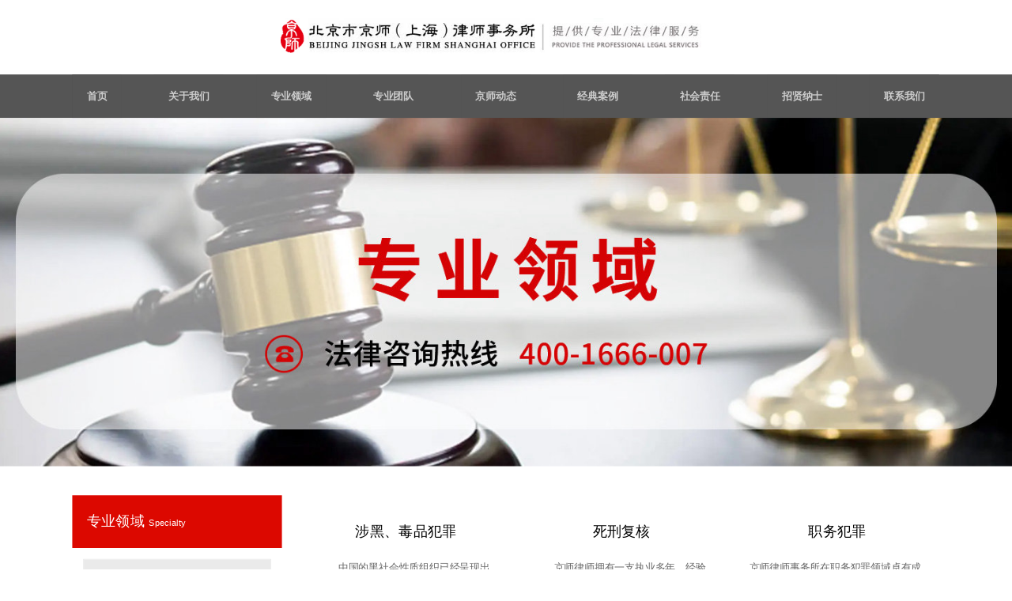

--- FILE ---
content_type: text/html
request_url: http://jingshshanghai.com/xsfl
body_size: 9157
content:
<!DOCTYPE html>
<html lang="zh">
    <head>
        <meta http-equiv="Content-Type" content="text/html;charset=utf-8">
        <title>刑事法律事务_北京市京师(上海)律师事务所</title>
        <meta name="description" content="">
        <meta name="keywords" content="">
        
        
        <meta name="viewport" content="width=device-width">
        <script>
            (function() {
                window.os = (function() {
                    var ua = navigator.userAgent;
                    var isWindowsPhone = /(?:Windows Phone)/.test(ua);
                    var isSymbian = /(?:SymbianOS)/.test(ua) || isWindowsPhone;
                    var isAndroid = /(?:Android)/.test(ua);
                    var isFireFox = /(?:Firefox)/.test(ua);
                    var isChrome = /(?:Chrome|CriOS)/.test(ua);
                    var isTablet = /(?:iPad|PlayBook)/.test(ua) || (isAndroid && !/(?:Mobile)/.test(ua)) || (isFireFox && /(?:Tablet)/.test(ua));
                    var isPhone = /(?:iPhone)/.test(ua) && !isTablet;
                    var isPc = !isPhone && !isAndroid && !isSymbian;
                    return {
                        isTablet: isTablet,
                        isPhone: isPhone,
                        isAndroid: isAndroid,
                        isPc: isPc
                    };
                })();

                if (window.os.isTablet || !window.os.isPc) {
                    var metas = document.getElementsByTagName('meta');
                    for (var j = 0; j < metas.length; j++) {
                        var meta = metas[j];
                        if (meta.name === 'viewport') {
                            meta.content = "width=1440, minimal-ui, viewport-fit=cover";
                            return;
                        }
                    }
                }
            })();
        </script>
        

        <meta http-equiv="X-UA-Compatible" content="IE=edge,chrome=1">
        <meta name="renderer" content="webkit">
        <meta name="force-rendering" content="webkit"/>
        <meta name="format-detection" content="telephone=no">
        <meta HTTP-EQUIV="pragma" CONTENT="no-cache">
        <meta HTTP-EQUIV="Cache-Control" CONTENT="no-store, must-revalidate">
        <!-- UC & QQ 强制竖屏 -->
        <meta name="screen-orientation" content="portrait">
        <meta name="x5-orientation" content="portrait">
        <meta name="apple-mobile-web-app-capable" content="yes">
        <meta name="apple-mobile-web-app-status-bar-style" content="black">

        

        <link rel="icon" type="image/x-icon" href="">
        <link rel="miphtml">


        
            <link rel="stylesheet" href="https://aipage-resource-gz.cdn.bcebos.com/static/page_659e841.css" />
    <link rel="stylesheet" href="https://aipage-resource-gz.cdn.bcebos.com/static/client_7c8cb08.css" />
    <link rel="stylesheet" href="https://aipage-resource-gz.cdn.bcebos.com/static/knowledge_fc4398e.css" />

        <link rel="stylesheet" href="/zh/static/theme-pc.css?v=1765862127272" />

        <!--自定义头部-->
        


        

        

        

        <script>
            window.aipage = window.aipage || {};
            window.aipage.env = {
                siteId: 'a5724dc1-c103-45d8-bf61-8a6c63f5f3b4',
                pageId: '49b8e180-cb66-451b-8f56-8e473c16ce95',
                dataId: '0',
                mode: 'bos',
                deviceType: 'pc',
                language: 'zh',
                pageScroll: '{}',
                serviceUrl: 'https://aipage.bce.baidu.com' || location.origin,
                actions: {}
            };
        </script>

        <script src="https://aipage-resource-gz.cdn.bcebos.com/static/lib_bac73d8.js"></script>
        

        
    </head>

    <body>
        

        

        

        <div class="preview" id="preview">
            <div id="af674ae28cad83e" section-id="af674ae28cad83e" data-id="af674ae28cad83e" class="section uk-section uk-padding-remove-vertical uk-dark navigator" style=";height:162px;"><div class="free-content-wrap" style="max-width: 1200px; margin-left: -600px"><div id="a9873ad2fda3558" class="h-menu-2" data-id="a9873ad2fda3558" style="left:0px;top:103px;width:1199px;min-height:60px;position:absolute;height:60px">
<ul class="menu-list ap-flex-between">
    
    <li class="menu-item">
        <a href="/" target="_self">
            
            首页
        </a>

        
    </li>
    
    <li class="menu-item">
        <a href="/c" target="_self">
            
            关于我们
        </a>

        
    </li>
    
    <li class="menu-item">
        <a href="/ywly" target="_self">
            
            专业领域
        </a>

        
    </li>
    
    <li class="menu-item">
        <a href="/zytd" target="_self">
            
            专业团队
        </a>

        
    </li>
    
    <li class="menu-item">
        <a href="/fg" target="_self">
            
            京师动态
        </a>

        
    </li>
    
    <li class="menu-item">
        <a href="/gh" target="_self">
            
            经典案例
        </a>

        
    </li>
    
    <li class="menu-item">
        <a href="/c-copy" target="_self">
            
            社会责任
        </a>

        
    </li>
    
    <li class="menu-item">
        <a href="/dju" target="_self">
            
            招贤纳士
        </a>

        
    </li>
    
    <li class="menu-item">
        <a href="/121ef" target="_self">
            
            联系我们
        </a>

        
    </li>
    
</ul>



<script>
    $(function () {
        $('#a9873ad2fda3558 .menu-list > li').hover(function () {
            $(this).find('ul').stop().fadeIn();
        }, function () {
            $(this).find('ul').hide();
        });
    });
</script></div><div id="a4007a1e8cafa83" class="image" data-id="a4007a1e8cafa83" style="left:274px;top:25px;width:614px;min-height:49px;position:absolute;height:49px">




    

        
        <div class="img-wrap lazy " style=";background-image: url(https://aipage-resource-gz.cdn.bcebos.com/sys/img/placeholder.jpg?v=2);" data-bg="url(https://aipage-resource-gz.cdn.bcebos.com/upload/a9949a7dd3a5644/1703743596405.jpeg)">
            <img src="https://aipage-resource-gz.cdn.bcebos.com/sys/img/placeholder.jpg?v=2" class="lazy" data-src="https://aipage-resource-gz.cdn.bcebos.com/upload/a9949a7dd3a5644/1703743596405.jpeg" width="100%" style="opacity: 0" alt>
        </div>
        

    

</div></div><div id="a121fa6f41a1fa5" class="box fluid-box" data-id="a121fa6f41a1fa5" style="left:0;top:103px;width:100%;height:60px;position:absolute;"><div class="ele-wrap normal"></div></div><div class="ap-content-container">
  



</div></div><div id="ac17aaf065a32b9" section-id="ac17aaf065a32b9" data-id="ac17aaf065a32b9" class="section uk-section uk-section-small uk-dark free" style=";height:483px;overflow:hidden;"><div class="ap-background-container uk-cover-container" style="
                    position: absolute">
                    <div class="ap-background-layer" style="background-color: undefined"></div>
                    <div class="ap-background-layer" style="
                        opacity: 1;
                        background-position: center center;
                        background-repeat: no-repeat;
                        background-size: cover;
                        background-image: url(https://aipage-resource-gz.cdn.bcebos.com/upload/a9949a7dd3a5644/1668666853360.jpeg);
                        background-attachment: auto;">
                    </div>
                </div><div class="ap-content-container"> </div></div><div id="ac13fab5bcafeb0" section-id="ac13fab5bcafeb0" data-id="ac13fab5bcafeb0" class="section uk-section uk-section-small uk-dark category" style><div class="ap-content-container">



<div class="uk-container category-list">
     
    <div class="uk-grid uk-grid-medium" uk-grid>
        

        <div class="uk-width-expand@m">
            <div class="data-list uk-margin uk-grid-margin uk-grid-small uk-grid-match uk-child-width-1-2 uk-child-width-1-3@m uk-grid uk-scrollspy-inview uk-animation-fade" uk-scrollspy-class uk-grid data-item="items">                     
                
                <div>
                    <div class="uk-card uk-card-small uk-background-default">

                        
                        
                        <div class="uk-card-body uk-text-left uk-position-relative">
                            <a href="/product-detail/Wl62MQXB" target="_blank" title="涉黑、毒品犯罪" data-item="items[0].title" class="uk-h4 uk-margin-remove max-line-1">涉黑、毒品犯罪</a>
                             
                            
                            <p class="max-line-3 uk-margin-small" data-item="items[0].abstract">　　中国的黑社会性质组织已经呈现出组织体系日益严密、活动范围逐步扩大、国际化趋势日益明显、“保护伞”越来越大等特征，给社会造成了巨大危害。涉黑犯罪主要罪名有：组织、领导、参加黑社会性质组织罪；入境发展黑社会组织罪；包庇、纵容黑社会性质组织罪；以及洗钱罪等。
　　当前世界毒品及涉毒犯罪形势日益严峻。 毒品犯罪主要包括：走私、贩卖、运输、制造毒品罪；非法持有毒品罪；包庇毒品犯罪分子罪；窝藏、转移、隐瞒毒品、毒赃罪；走私制毒物品罪；非法买卖制毒物品罪；非法种植毒品原植物罪；非法买卖、运输、携带、持有毒品原植物种子、幼苗罪；引诱、教唆、欺骗他人吸毒罪；强迫他人吸毒罪；容留他人吸毒罪；非法提供麻醉药品、精神药品罪。
　　京师律师针对现阶段涉黑、毒品犯罪案件呈现出的特征，准确把握切入点，总结代理此类案件时的技巧，为委托人提供专业法律服务，最大限度维护委托人的利益。
</p>
                               

                            
                            <div class="uk-text-center uk-visible@m">
                                <div class="uk-button-group">
                                    <a class="uk-button uk-button-default" href="/product-detail/Wl62MQXB" target="_blank">
                                        查看详情
                                    </a>
                                    
                                    <a class="uk-button uk-button-default" href="/121ef">
                                        联系我们
                                    </a> 
                                    
                                </div>  
                            </div>   
                                                  
                        </div>         
                    </div>
                </div>
                
                <div>
                    <div class="uk-card uk-card-small uk-background-default">

                        
                        
                        <div class="uk-card-body uk-text-left uk-position-relative">
                            <a href="/product-detail/BOkGYJ7B" target="_blank" title="死刑复核" data-item="items[1].title" class="uk-h4 uk-margin-remove max-line-1">死刑复核</a>
                             
                            
                            <p class="max-line-3 uk-margin-small" data-item="items[1].abstract">　　京师律师拥有一支执业多年、经验丰富的资深律师队伍，部分律师具有各级公、检、法、司法机关等单位的工作经历，与最高人民法院保持着很好的工作关系，在死刑复核的业务领域，有着深入的理论研究和丰富的实践经验，能够为当事人提供高质量的法律服务，维护当事人的合法权益，保障当事人的生命。</p>
                               

                            
                            <div class="uk-text-center uk-visible@m">
                                <div class="uk-button-group">
                                    <a class="uk-button uk-button-default" href="/product-detail/BOkGYJ7B" target="_blank">
                                        查看详情
                                    </a>
                                    
                                    <a class="uk-button uk-button-default" href="/121ef">
                                        联系我们
                                    </a> 
                                    
                                </div>  
                            </div>   
                                                  
                        </div>         
                    </div>
                </div>
                
                <div>
                    <div class="uk-card uk-card-small uk-background-default">

                        
                        
                        <div class="uk-card-body uk-text-left uk-position-relative">
                            <a href="/product-detail/NYe9YMQN" target="_blank" title="职务犯罪" data-item="items[2].title" class="uk-h4 uk-margin-remove max-line-1">职务犯罪</a>
                             
                            
                            <p class="max-line-3 uk-margin-small" data-item="items[2].abstract">京师律师事务所在职务犯罪领域卓有成绩，辩护了多起有重大影响的大要案，律师在长期执业过程中，以精湛的业务、高度负责的敬业精神、良好的辩护效果，深得当事人和社会各界的好评，中赢得了良好的职业信誉。
　　服务项目包括但不限于:
　　1、贪污罪
　　2、挪用公款罪
　　3、受贿罪
　　4、行贿罪
　　5、介绍贿赂罪
　　6、巨额财产来源不明罪
　　7、隐瞒境外存款罪
　　8、私分国有资产罪
　　9、私分罚没财物罪。
　　10、滥用职权
　　11、私放在押人员罪
　　12、刑讯逼供罪
</p>
                               

                            
                            <div class="uk-text-center uk-visible@m">
                                <div class="uk-button-group">
                                    <a class="uk-button uk-button-default" href="/product-detail/NYe9YMQN" target="_blank">
                                        查看详情
                                    </a>
                                    
                                    <a class="uk-button uk-button-default" href="/121ef">
                                        联系我们
                                    </a> 
                                    
                                </div>  
                            </div>   
                                                  
                        </div>         
                    </div>
                </div>
                
                <div>
                    <div class="uk-card uk-card-small uk-background-default">

                        
                        
                        <div class="uk-card-body uk-text-left uk-position-relative">
                            <a href="/product-detail/bpMeADOB" target="_blank" title="刑事诉讼" data-item="items[3].title" class="uk-h4 uk-margin-remove max-line-1">刑事诉讼</a>
                             
                            
                            <p class="max-line-3 uk-margin-small" data-item="items[3].abstract">刑事诉讼部门由专门办理各类刑事案件的执业律师组成，提倡并践行团队精神，整合集体智慧和资源，保证刑事诉讼部的案件质量，为生命辩护、为自由辩护。京师律师事务所在刑事辩护领域卓有成绩，辩护了多起全国有重大影响的案件。在长期执业过程中，以精湛的业务、高度负责的敬业精神、良好的辩护效果，深得当事人和社会各界的好评，并因此形成了良好的人际、业际关系，在当事人、学术界、国家机关中赢得了良好的职业信誉。
　　服务项目包括但不限于：
　　接受国家机关、企事业单位、各种社团法人的聘请，进行职务犯罪预防、高管执业刑事风险防控培训
　　在侦查阶段为当事人提供法律帮助：会见犯罪嫌疑人，了解涉嫌罪名和有关案件的情况，为犯罪嫌疑人提供法律咨询，为犯罪嫌疑人申请取保候审，代理申诉和控告
　　审查起诉阶段为犯罪嫌疑人辩护：查阅、摘抄、复制案件有关诉讼文书、技术性鉴定材料，与犯罪嫌疑人会见和通信，调查和收集有关证据材料，向检察机关提出相关意见
　　审判阶段为被告人辩护：在一审、二审过程中，查阅、摘抄、复制案件有关材料；与被告人会见和通信，调查和收集证据，参加法庭审理，提出被告人无罪或罪轻的辩护意见
　　死刑复核阶段为被告人辩护：与被告人会见和通信，调查和收集证据，提出被告人无罪或罪轻或不应核准死刑的辩护意见
　　代理申诉案件：代为制作申诉材料，代为再审立案，参与再审案件的辩护
　　代理刑事案件：在自诉和公诉案件中代理举报、指控犯罪，担任附带民事诉讼当事人的诉讼代理人
</p>
                               

                            
                            <div class="uk-text-center uk-visible@m">
                                <div class="uk-button-group">
                                    <a class="uk-button uk-button-default" href="/product-detail/bpMeADOB" target="_blank">
                                        查看详情
                                    </a>
                                    
                                    <a class="uk-button uk-button-default" href="/121ef">
                                        联系我们
                                    </a> 
                                    
                                </div>  
                            </div>   
                                                  
                        </div>         
                    </div>
                </div>
                
                <div>
                    <div class="uk-card uk-card-small uk-background-default">

                        
                        
                        <div class="uk-card-body uk-text-left uk-position-relative">
                            <a href="/product-detail/W46mL7QB" target="_blank" title="走私犯罪" data-item="items[4].title" class="uk-h4 uk-margin-remove max-line-1">走私犯罪</a>
                             
                            
                            <p class="max-line-3 uk-margin-small" data-item="items[4].abstract">依托京师经验丰富、注重细节、业务精湛的律师队伍，我们为犯罪嫌疑人或者被告人提出从轻、减轻、无罪的辩护。我们提供的法律服务主要包括：在侦查阶段为犯罪嫌疑人提供法律帮助；在审查起诉阶段担任辩护人或诉讼代理人；担任公诉案件一审辩护人；担任公诉案件二审辩护人；担任申诉案件的代理人。</p>
                               

                            
                            <div class="uk-text-center uk-visible@m">
                                <div class="uk-button-group">
                                    <a class="uk-button uk-button-default" href="/product-detail/W46mL7QB" target="_blank">
                                        查看详情
                                    </a>
                                    
                                    <a class="uk-button uk-button-default" href="/121ef">
                                        联系我们
                                    </a> 
                                    
                                </div>  
                            </div>   
                                                  
                        </div>         
                    </div>
                </div>
                
                <div>
                    <div class="uk-card uk-card-small uk-background-default">

                        
                        
                        <div class="uk-card-body uk-text-left uk-position-relative">
                            <a href="/product-detail/BPLodjMB" target="_blank" title="刑事法律事务" data-item="items[5].title" class="uk-h4 uk-margin-remove max-line-1">刑事法律事务</a>
                             
                            
                            <p class="max-line-3 uk-margin-small" data-item="items[5].abstract">刑事法律事务是京师上海律所的传统优势业务领域。律所拥有一支业务精湛、执业经验丰富的刑事律师团队，以部门为载体，律所将不同背景转型律师重新划分，集中优势所在，形成了具有特色的专业发展模式。</p>
                               

                            
                            <div class="uk-text-center uk-visible@m">
                                <div class="uk-button-group">
                                    <a class="uk-button uk-button-default" href="/product-detail/BPLodjMB" target="_blank">
                                        查看详情
                                    </a>
                                    
                                    <a class="uk-button uk-button-default" href="/121ef">
                                        联系我们
                                    </a> 
                                    
                                </div>  
                            </div>   
                                                  
                        </div>         
                    </div>
                </div>
                       
            </div>

            <ul class="uk-pagination uk-flex-center" data-total="1" data-pn="1" data-id="ebf09cc5-6c9a-4d3b-80c9-d237bb85540b">
                
        
    
            </ul>
        </div>


        
        <div class="uk-width-auto sidebar uk-flex-first@m">
            <div class="menu-list uk-margin">
                
                <div class="menu-header uk-background-primary">
                    <h4 class="uk-margin-remove uk-text-left">
                        专业领域
                        
                        <span>Specialty</span>
                        
                    </h4>          
                </div>
                

                

                
                <ul class="uk-padding-small uk-background-default">
                    
                    
                    <li class="menu-item menu-level-1">
                        <a href="/ywly">
                            专业领域

                            
                            <span class="indicator"></span>
                            
                        </a>

                        
                        <ul class="submenu">
                            
                            
                            <li class="menu-item menu-level-2">
                                <a href="/gsfl">
                                    公司法律服务

                                    
                                </a>

                                
                            </li>
                            
                            
                            
                            <li class="menu-item menu-level-2">
                                <a href="/xsfl">
                                    刑事法律事务

                                    
                                </a>

                                
                            </li>
                            
                            
                            
                            <li class="menu-item menu-level-2">
                                <a href="/gjfl">
                                    国际法律事务

                                    
                                </a>

                                
                            </li>
                            
                            
                            
                            <li class="menu-item menu-level-2">
                                <a href="/fdcyjzgc">
                                    房地产与建筑工程法律事务

                                    
                                </a>

                                
                            </li>
                            
                            
                            
                            <li class="menu-item menu-level-2">
                                <a href="/zscqfl">
                                    知识产权法律事务

                                    
                                </a>

                                
                            </li>
                            
                            
                            
                            <li class="menu-item menu-level-2">
                                <a href="/zdmsflsw">
                                    重大民商事法律事务

                                    
                                </a>

                                
                            </li>
                            
                            
                            
                            <li class="menu-item menu-level-2">
                                <a href="/tsflfw">
                                    特色法律服务

                                    
                                </a>

                                
                            </li>
                            
                            
                            
                            <li class="menu-item menu-level-2">
                                <a href="/jrzb">
                                    金融资本法律服务

                                    
                                </a>

                                
                            </li>
                            
                            
                            
                            <li class="menu-item menu-level-2">
                                <a href="/sjhg">
                                    数据合规业务

                                    
                                </a>

                                
                            </li>
                            
                            
                        </ul>
                        
                    </li>
                    
                    
                </ul>
                
            </div>

            
            <div class="uk-card contact uk-background-default uk-card-small uk-margin">
                <div class="contact-phone">
                    <div class="contact-icon uk-background-primary">
                        <i class="fa fa-phone"></i>
                    </div>
                    <div>
                        <div>服务热线</div>
                        <div class="phone uk-text-primary">4001666007</div>
                    </div>      
                </div>
                
            </div>
            

            
        </div>
        

    </div>
</div>
</div></div><div id="a9758a5db7a5083" section-id="a9758a5db7a5083" data-id="a9758a5db7a5083" class="section uk-section uk-padding-remove-vertical uk-dark footer" style=";height:478px;overflow:hidden;background: #333333;">
                        <div class="ap-background-container uk-cover-container" style="background: #333333">
                            
                        </div>
                    <div class="free-content-wrap" style="max-width: 1200px; margin-left: -600px"><div id="ac787ac132ac22b" class="text" data-id="ac787ac132ac22b" style="; left:262px;top:445px;width:679px;min-height:21px;position:absolute;height:21px"><div style="text-align: center; text-shadow: none;"><span style="font-size: 14px; color: rgb(255, 255, 255);">© 北京市京师(上海)律师事务所 版权所有</span></div></div><div id="a250fa35d8a0e04" class="text" data-id="a250fa35d8a0e04" style="; left:0px;top:166px;width:355px;min-height:120px;position:absolute;height:120px"><div style="line-height: 30px;"><span style="color: rgb(255, 252, 251);">法律咨询热线：4001666007</span></div><div style="line-height: 30px;"><span style="color: rgb(255, 252, 251);">邮箱E-mail：jingshshanghai@163.com</span></div><div style="line-height: 30px;"><span style="color: rgb(255, 252, 251);">地址：上海市虹口区海伦路440号金融街（海伦）中心A座</span></div><div style="line-height: 30px;"><span style="color: rgb(255, 252, 251);">公众号：北京市京师上海律师事务所</span></div></div><div id="a01b8a5990ad523" class="form form-theme-default" data-id="a01b8a5990ad523" style="left:434px;top:53px;width:457px;min-height:323px;position:absolute;height:323px"><form class="uk-form ele-form form-theme-default " data-submit-text="提交" data-form-id="4f42c691-8a0b-4f16-a1d6-94c3a9ca6a08" data-form-theme="form-theme-default" data-redirect data-form-captcha="false" data-phone-verify="false" data-form-config="oJCgCw9L88GRbrX/DQ2CGkkQQNhKDvXCPBU/FGhB6FH5+/sM4XeSSKjFZHk2CJD/hp4ofRJ7cRIMABbQF6HkvsEJbnf/IASB/NW1/efSl84T" data-submit-tip></form>

</div><div id="a6906aaa9ea493c" class="image" data-id="a6906aaa9ea493c" style="left:69px;top:54px;width:60px;min-height:87px;position:absolute;height:87px">




    

        
        <div class="img-wrap " style=";background-image: url(https://aipage-resource-gz.cdn.bcebos.com/upload/a9949a7dd3a5644/1703743381958.png);">
            <img src="https://aipage-resource-gz.cdn.bcebos.com/upload/a9949a7dd3a5644/1703743381958.png" width="100%" style="opacity: 0" alt>
        </div>
        

    

</div><div id="a169ba943eac880" class="line" data-id="a169ba943eac880" style="left:0px;top:425px;width:1200px;min-height:20px;position:absolute;height:20px">




<div class="line line-h" style="border-color: #555; border-width: 1px;  
border-top-style: solid; "></div></div><div id="a636da1453a7a4f" class="image" data-id="a636da1453a7a4f" style="left:973px;top:117px;width:181px;min-height:185px;position:absolute;height:185px">




    

        
        <div class="img-wrap " style=";background-image: url(https://aipage-resource-gz.cdn.bcebos.com/upload/a9949a7dd3a5644/1703743655618.jpeg);">
            <img src="https://aipage-resource-gz.cdn.bcebos.com/upload/a9949a7dd3a5644/1703743655618.jpeg" width="100%" style="opacity: 0" alt>
        </div>
        

    

</div></div><div class="ap-content-container"></div></div><div id="aae45a7896a2f29" section-id="aae45a7896a2f29" data-id="aae45a7896a2f29" class="section uk-section uk-padding-remove-vertical ap-powerby uk-section-muted uk-dark special" style><div class="ap-content-container">


<div class="uk-container uk-text-small uk-text-center">
    本站使用<a target="_blank" rel="nofollow" href="https://aipage.baidu.com">百度智能门户</a>搭建 <a class="uk-margin-small-left" href="/admin">管理登录</a>
</div></div></div>
                    <div class="section uk-text-center section-icp uk-section-muted">
                        
                        <a class="uk-margin-small-right" target="_blank" ref="nofollow" href="https://beian.miit.gov.cn">
                            沪ICP备2022003528号-1
                        </a>
                    
                        
                        <img src="https://aipage-resource-gz.cdn.bcebos.com/sys/img/icons/gongan.png" >
                        <a target="_blank" ref="nofollow"
                        href="http://www.beian.gov.cn/portal/registerSystemInfo?recordcode=31010902100934">
                            沪公网安备31010902100934号
                        </a>
                    </div>
                

            
        </div>

        

        

        <script src="https://aipage-resource-gz.cdn.bcebos.com/static/page_7916e69.js"></script>
<script src="https://aipage-resource-gz.cdn.bcebos.com/static/client_e6c7b02.js"></script>
        
        

        


        
        <script>
            (function() {
                function setSize() {
                    var clientWidth = window.innerWidth;
                    var contentWidth = parseInt('1200', 10) + 200;
                    var screenWidth = window.screen.width;
                    if (window.os && window.os.isPc && clientWidth > 700) {
                        if (clientWidth < contentWidth) {
                            if ($('#preview .navigator div[uk-sticky]').length || $('#preview .navigator:eq(0)[uk-sticky]').length) {
                                $('#preview .section.navigator').prependTo($('body'));
                            }
                            if ($('#preview .site-toolbar').length) {
                                $('#preview .site-toolbar').appendTo($('body'));
                            }
                            if ($('#preview .light-box').length) {
                                $('#preview .light-box').appendTo($('body'));
                            }
                            var scale = clientWidth / contentWidth ;
                            $('#preview').css({
                                transform: 'scale(' + scale  +  ')',
                                transformOrigin: 'left top',
                                width: contentWidth + 'px'
                            });
                            $('body').css({
                                height: ($('#preview').outerHeight() * scale + $('#preview').offset().top) + 'px',
                                overflow: 'hidden'
                            });
                        }
                        else {
                            $('#preview').css({
                                transform: 'none',
                                transformOrigin: 'left top',
                                width: '100%'
                            });
                            $('body').css({
                                height: 'auto',
                                overflow: 'auto'
                            });
                        }
                    }
                }

                var pageScroll = 0;
                try {
                    var option = window.aipage.env.pageScroll || {};
                    if (typeof option === 'string') {
                        option = JSON.parse(option);
                    }
                    pageScroll = +option.enable;
                }
                catch (e) {}
                if (pageScroll !== 1) {
                    window.setSize = setSize;
                    setSize();
                    window.addEventListener("resize", setSize);
                }
            })();
        </script>
        


        
        <!--统计接入-->
        <script>
            (function(i,s,o,g,r,a,m){i['AIPageStat']=r;i[r]=i[r]||function(){
            (i[r].q=i[r].q||[]).unshift(arguments)},i[r].l=1*new Date();a=s.createElement(o),
            m=s.getElementsByTagName(o)[0];a.async=1;a.src=g;m.parentNode.insertBefore(a,m)
            })(window,document,'script','https://aps.baidubce.com/aps.js','aps');

            aps('create', 'a5724dc1-c103-45d8-bf61-8a6c63f5f3b4');
            aps('send', 'pageview');
        </script>
        

        

        


        

        <!--自定义尾部-->
        


            </body>
</html>


--- FILE ---
content_type: text/css
request_url: http://jingshshanghai.com/zh/static/theme-pc.css?v=1765862127272
body_size: 33452
content:
.uk-h1,
.uk-h2,
.uk-h3,
.uk-h4,
.uk-h5,
.uk-h6,
h1,
h2,
h3,
h4,
h5,
h6 {
  font-family: -apple-system, BlinkMacSystemFont, "Segoe UI", Helvetica, Arial, sans-serif, "Apple Color Emoji", "Segoe UI Emoji", "Segoe UI Symbol", "Microsoft Yahei";
}
/* ========================================================================
   Component: Base
 ========================================================================== */
/*
 * 1. Set `font-size` to support `rem` units
 *    Not using `font` property because a leading hyphen (e.g. -apple-system) causes the font to break in IE11 and Edge
 * 2. Prevent adjustments of font size after orientation changes in IE and iOS.
 * 3. Style
 */
html {
  font-size: 16px;
  font-weight: 400;
  line-height: 1.5;
  /* 2 */
  -webkit-text-size-adjust: 100%;
  -ms-text-size-adjust: 100%;
  /* 3 */
  color: #666;
  -webkit-font-smoothing: antialiased;
  -moz-osx-font-smoothing: grayscale;
  text-rendering: optimizeLegibility;
}
/*
   * Removes default margin.
   */
body {
  margin: 0;
  font-size: 14px;
  color: #666;
  background-color: #ffffff;
}
/* Links
   ========================================================================== */
/*
   * 1. Remove the gray background on active links in IE 10.
   * 2. Remove gaps in links underline in iOS 8+ and Safari 8+.
   */
a {
  /* 1 */
  background-color: transparent;
  /* 2 */
  -webkit-text-decoration-skip: objects;
}
/*
   * Remove the outline on focused links when they are also active or hovered
   */
a:active,
a:hover {
  outline: none;
}
/*
   * Style
   */
a,
.uk-link {
  color: #dc0800;
  text-decoration: none;
  cursor: pointer;
}
a:hover,
.uk-link:hover {
  color: #ffffff;
}
/* Text-level semantics
   ========================================================================== */
/*
   * 1. Remove the bottom border in Firefox 39-.
   * 2. Add the correct text decoration in Chrome, Edge, IE, Opera, and Safari.
   */
abbr[title] {
  border-bottom: none;
  /* 1 */
  text-decoration: underline;
  /* 2 */
  text-decoration: underline dotted;
  /* 2 */
}
/*
   * 1. Prevent the duplicate application of `bolder` by the next rule in Safari 6.
   * 2. Add the correct font weight in Chrome, Edge, and Safari.
   */
/* 1 */
b,
strong {
  font-weight: inherit;
}
/* 2 */
b,
strong {
  font-weight: bolder;
}
/*
   * 1. Correct the odd `em` font sizing in all browsers.
   * 2. Consolas has a better baseline in running text compared to `Courier`
   * 3. Style
   */
:not(pre) > code,
:not(pre) > kbd,
:not(pre) > samp {
  /* 1 */
  font-size: 11px;
  /* 2 */
  font-family: Consolas, monaco, monospace;
  /* 3 */
  color: #435DBA;
  white-space: nowrap;
  padding: 2px 6px;
  border: 1px solid #EBEBED;
  border-radius: 3px;
}
/*
   * Emphasize
   */
em {
  color: #ffffff;
}
/* Preformatted text
   ========================================================================== */
/*
   * 1. Contain overflow in all browsers.
   * 2. Override UA
   */
pre {
  background: #ffffff;
}
pre code {
  font-family: Consolas, monaco, monospace;
}
/* Selection pseudo-element
   ========================================================================== */
::-moz-selection {
  background: #dc0800;
  text-shadow: none;
}
::selection {
  background: #dc0800;
  text-shadow: none;
}
/* ========================================================================
     Component: Link
   ========================================================================== */
/* Muted
   ========================================================================== */
a.uk-link-muted,
.uk-link-muted a {
  color: #999999;
}
a.uk-link-muted:hover,
.uk-link-muted a:hover {
  color: #666;
}
/* Text
   ========================================================================== */
/*
   * `!important` needed to override inverse component
   */
a.uk-link-text:not(:hover),
.uk-link-text a:not(:hover) {
  color: inherit !important;
}
a.uk-link-text:hover,
.uk-link-text a:hover {
  color: #999999;
}
/* Hero
   ========================================================================== */
/*
   * 1. Using `inline-block` to make it work with text alignment
   * 2. Center vertically
   * 3. Style
   */
.uk-heading-bullet::before {
  content: "";
  border-left: 4px solid #dc0800;
}
/* Small
   ========================================================================== */
/*
   * Reset child height, caused by `inline-block`
   */
.uk-divider-small {
  line-height: 0;
}
.uk-divider-small::after {
  border-top: 2px solid #dc0800;
}
/* ========================================================================
     Component: List
   ========================================================================== */
.uk-list,
.ap-child-list > ul {
  padding: 0;
  list-style: none;
}
.uk-list-striped > li:nth-of-type(odd) {
  background: #f8f8f8;
}
/* ========================================================================
     Component: Description list
   ========================================================================== */
/*
   * Term
   */
.uk-description-list > dd {
  font-size: 16px;
}
/* Caption
   ========================================================================== */
.uk-table caption {
  color: #999999;
}
/*
   * Striped
   */
.uk-table-striped > tr:nth-of-type(odd),
.uk-table-striped tbody tr:nth-of-type(odd) {
  background: #f8f8f8;
}
/* Style modifiers
   ========================================================================== */
/*
   * Link
   */
.uk-icon-link:hover,
.uk-icon-link:focus {
  color: #dc0800;
  outline: none;
}
/*
   * Button
   * 1. Center icon vertically and horizontally
   */
.uk-icon-button {
  background: #ffffff;
}
/* Hover + Focus */
.uk-icon-button:hover,
.uk-icon-button:focus {
  background-color: #ffffff;
  color: #dc0800;
  outline: none;
}
/* OnClick + Active */
.uk-icon-button:active,
.uk-active > .uk-icon-button {
  background-color: #dc0800;
  color: #ffffff;
}
/* Thumb
   ========================================================================== */
/*
   * 1. Reset
   * 2. Style
   */
/* Webkit */
.uk-range::-webkit-slider-thumb {
  background: #666;
}
/* Firefox */
.uk-range::-moz-range-thumb {
  background: #666;
}
/* Edge */
.uk-range::-ms-thumb {
  /* 1 */
  margin-top: 0;
}
/* IE11 */
.uk-range::-ms-thumb {
  background: #666;
}
.uk-input,
.uk-select,
.uk-textarea {
  background: #ffffff;
  color: #666;
}
/* Focus */
.uk-input:focus,
.uk-select:focus,
.uk-textarea:focus {
  outline: none;
  background-color: #ffffff;
}
/* Disabled */
.uk-input:disabled,
.uk-select:disabled,
.uk-textarea:disabled {
  background-color: #f8f8f8;
  color: #999999;
}
/*
   * Placeholder
   */
.uk-input:-ms-input-placeholder {
  color: #999999 !important;
}
.uk-input::-moz-placeholder {
  color: #999999;
}
.uk-input::-webkit-input-placeholder {
  color: #999999;
}
.uk-textarea:-ms-input-placeholder {
  color: #999999 !important;
}
.uk-textarea::-moz-placeholder {
  color: #999999;
}
.uk-textarea::-webkit-input-placeholder {
  color: #999999;
}
.uk-form-danger,
.uk-form-danger:focus {
  color: #f0506e;
  border-color: #f0506e !important;
}
/*
   * Success
   */
.uk-form-success,
.uk-form-success:focus {
  color: #32d296;
  border-color: #32d296 !important;
}
/*
   * Blank
   */
.uk-form-blank {
  background: none;
  border-color: transparent !important;
}
.uk-form-blank:focus {
  border-color: #EBEBED !important;
  border-style: dashed;
}
/*
   * Checked
   */
.uk-radio:checked,
.uk-checkbox:checked,
.uk-checkbox:indeterminate {
  background-color: #dc0800;
  border-color: transparent;
}
/* Label
   ========================================================================== */
/* Icons
   ========================================================================== */
.uk-form-icon {
  color: #999999;
}
/*
   * Required for `a`.
   */
.uk-form-icon:hover {
  color: #666;
}
/* OnClick + Active */
/* Style modifiers
   ========================================================================== */
/*
   * Default
   */
.uk-button-default {
  background-color: #ffffff;
}
/* Hover + Focus */
.uk-button-default:hover,
.uk-button-default:focus {
  background-color: #ffffff;
  color: #dc0800;
}
/* OnClick + Active */
.uk-button-default:active,
.uk-button-default.uk-active {
  background-color: #dc0800;
  color: #ffffff;
}
/*
   * Primary
   */
.uk-button-primary {
  background-color: #dc0800;
  color: #ffffff;
}
/* Hover + Focus */
.uk-button-primary:hover,
.uk-button-primary:focus {
  background-color: #dc0800;
  color: #ffffff;
}
/* OnClick + Active */
.uk-button-primary:active,
.uk-button-primary.uk-active {
  color: #ffffff;
}
/*
   * Secondary
   */
.uk-button-secondary {
  color: #666;
  border: 1px solid #dc0800;
}
/* OnClick + Active */
.uk-button-secondary:active,
.uk-button-secondary.uk-active {
  background-color: #dc0800;
  color: #ffffff;
  border-color: #dc0800;
}
/*
   * Danger
   */
.uk-button-danger {
  background-color: transparent;
  color: #f0506e;
  border: 1px solid #f0506e;
}
/* Hover + Focus */
.uk-button-danger:hover,
.uk-button-danger:focus {
  background-color: transparent;
}
/* OnClick + Active */
.uk-button-danger:active,
.uk-button-danger.uk-active {
  background-color: #f0506e;
  color: #ffffff;
  border-color: #f0506e;
}
/*
   * Disabled
   * The same for all style modifiers
   */
.uk-button-default:disabled,
.uk-button-primary:disabled,
.uk-button-secondary:disabled,
.uk-button-danger:disabled {
  background-color: #f8f8f8;
  color: #999999;
}
/* Text modifiers
   ========================================================================== */
/*
   * Text
   * 1. Reset
   * 2. Style
   */
.uk-button-text {
  /* 1 */
  padding: 0;
  line-height: 1.5;
  background: none;
  /* 2 */
  position: relative;
}
/* Hover + Focus */
.uk-button-text:hover,
.uk-button-text:focus {
  color: #dc0800;
}
/* Disabled */
.uk-button-text:disabled {
  color: #999999;
}
/*
   * Link
   * 1. Reset
   * 2. Style
   */
.uk-button-link {
  /* 1 */
  padding: 0;
  line-height: 1.5;
  background: none;
  /* 2 */
  color: #dc0800;
}
/* Hover + Focus */
.uk-button-link:hover,
.uk-button-link:focus {
  color: #ffffff;
}
/* Disabled */
.uk-button-link:disabled {
  color: #999999;
  text-decoration: none;
}
/* Style modifiers
   ========================================================================== */
/*
   * Default
   */
.uk-section-default,
.ap-container-default .uk-container {
  background: #ffffff;
}
/*
   * Primary
   */
.uk-section-primary,
.ap-container-primary .uk-container {
  background: #dc0800;
}
/*
   * Secondary
   */
.uk-section-secondary,
.ap-container-secondary .uk-container {
  background: #dc0800;
}
.uk-section-muted,
.ap-container-muted .uk-container {
  background: #f8f8f8;
}
/* Style modifiers
   ========================================================================== */
/*
   * Default
   */
.uk-tile-default {
  background: #ffffff;
}
/*
   * Muted
   */
.uk-tile-muted {
  background: #f8f8f8;
}
/*
   * Primary
   */
.uk-tile-primary {
  background: #dc0800;
}
/*
   * Secondary
   */
.uk-tile-secondary {
  background: #dc0800;
}
/* ========================================================================
     Component: Card
   ========================================================================== */
/* Badge
   ========================================================================== */
.uk-card-badge {
  color: #666;
}
/*
   * Remove margin from adjacent element
   */
.uk-card-badge:first-child + * {
  margin-top: 0;
}
/* Style modifiers
   ========================================================================== */
/*
   * Default
   * Note: Header and Footer are only implemented for the default style
   */
.uk-card-default {
  background: #ffffff;
  color: #666;
}
.uk-card-default.uk-card-hover:hover {
  background-color: #ffffff;
}
/*
   * Primary
   */
.uk-card-primary {
  background: #dc0800;
  color: #ffffff;
}
.uk-card-primary .uk-card-title {
  color: #ffffff;
}
/*
   * Secondary
   */
.uk-card-secondary {
  background: #dc0800;
  color: #ffffff;
}
.uk-card-secondary .uk-card-title {
  color: #ffffff;
}
/* ========================================================================
     Component: Close
   ========================================================================== */
/* Hover + Focus */
/* Hover + Focus */
.uk-totop:hover,
.uk-totop:focus {
  outline: none;
  background-color: transparent;
}
/* OnClick */
.uk-totop:active {
  color: #dc0800;
  background-color: transparent;
}
/* ========================================================================
     Component: Marker
   ========================================================================== */
/*
   * Addopts `uk-icon`
   */
.uk-marker {
  padding: 5px;
  background: #dc0800;
  color: #ffffff;
}
/* Hover + Focus */
.uk-marker:hover,
.uk-marker:focus {
  color: #ffffff;
  outline: none;
}
/* ========================================================================
     Component: Alert
   ========================================================================== */
.uk-alert {
  position: relative;
  background: #ffffff;
  color: #333;
}
/* Style modifiers
   ========================================================================== */
/*
   * Primary
   */
.uk-alert-primary {
  background: #ffffff;
  color: #dc0800;
}
/*
   * Success
   */
.uk-alert-success {
  background: #ffffff;
  color: #32d296;
}
/*
   * Warning
   */
.uk-alert-warning {
  background: #ffffff;
  color: #faa05a;
}
/*
   * Danger
   */
.uk-alert-danger {
  background: #ffffff;
  color: #f0506e;
}
/* ========================================================================
     Component: Badge
   ========================================================================== */
/*
   * 1. Style
   * 2. Center child vertically and horizontally
   */
.uk-badge {
  /* 1 */
  background: #dc0800;
  color: #ffffff;
}
/*
   * Required for `a`
   */
.uk-badge:hover,
.uk-badge:focus {
  color: #ffffff;
  text-decoration: none;
  outline: none;
}
/* ========================================================================
     Component: Label
   ========================================================================== */
.uk-label {
  background: #dc0800;
  color: #ffffff;
}
/* Color modifiers
   ========================================================================== */
/*
   * Success
   */
.uk-label-success {
  background-color: #32d296;
  color: #ffffff;
}
/*
   * Warning
   */
.uk-label-warning {
  background-color: #faa05a;
  color: #ffffff;
}
/*
   * Danger
   */
.uk-label-danger {
  background-color: #f0506e;
  color: #ffffff;
}
/* ========================================================================
     Component: Overlay
   ========================================================================== */
.uk-overlay {
  padding: 20px 20px;
}
/*
   * Remove margin from the last-child
   */
.uk-overlay > :last-child {
  margin-bottom: 0;
}
/* Title
   ========================================================================== */
/* Meta
   ========================================================================== */
.uk-article-meta {
  color: #999999;
}
.uk-article-meta a {
  color: #999999;
}
.uk-article-meta a:hover {
  color: #666;
  text-decoration: none;
}
/* Meta
   ========================================================================== */
.uk-comment-meta {
  color: #999999;
}
/* Style modifier
   ========================================================================== */
.uk-comment-primary {
  background-color: #f8f8f8;
}
.uk-search-input:focus {
  outline: none;
}
/* Placeholder */
.uk-search-input:-ms-input-placeholder {
  color: #999999 !important;
}
.uk-search-input::-moz-placeholder {
  color: #999999;
}
.uk-search-input::-webkit-input-placeholder {
  color: #999999;
}
/* Icon (Adopts `uk-icon`)
   ========================================================================== */
/*
   * Remove default focus style
   */
.uk-search-icon:focus {
  outline: none;
}
.uk-search .uk-search-icon {
  color: #999999;
}
/*
   * Required for `a`.
   */
.uk-search .uk-search-icon:hover {
  color: #999999;
}
/* Focus */
.uk-search-default .uk-search-input:focus {
  background-color: #ffffff;
}
/* Toggle
   ========================================================================== */
.uk-search-toggle {
  color: #999999;
}
/* Hover + Focus */
.uk-search-toggle:hover,
.uk-search-toggle:focus {
  color: #666;
}
/* Parent icon modifier
   ========================================================================== */
.uk-nav-parent-icon > .uk-parent > a::after {
  content: "";
  width: 1.5 em;
  height: 1.5 em;
}
/*
   * Items
   */
.uk-nav-default > li > a {
  color: #999999;
}
/* Hover + Focus */
.uk-nav-default > li > a:hover,
.uk-nav-default > li > a:focus {
  color: #dc0800;
  background-color: transparent;
}
/* Active */
.uk-nav-default > li.uk-active > a {
  background-color: transparent;
}
/*
   * Header
   */
/*
   * Sublists
   */
.uk-nav-default .uk-nav-sub a {
  color: #999999;
}
.uk-nav-default .uk-nav-sub a:hover,
.uk-nav-default .uk-nav-sub a:focus {
  color: #666;
}
/*
   * Items
   */
.uk-nav-primary > li > a {
  line-height: 1.5;
  color: #999999;
}
/* Hover + Focus */
.uk-nav-primary > li > a:hover,
.uk-nav-primary > li > a:focus {
  color: #dc0800;
}
/* Active */
/*
   * Header
   */
/*
   * Sublists
   */
.uk-nav-primary .uk-nav-sub a {
  color: #999999;
}
.uk-nav-primary .uk-nav-sub a:hover,
.uk-nav-primary .uk-nav-sub a:focus {
  color: #666;
}
/*
   * Nav items
   */
.uk-navbar-nav > li > a {
  color: #666;
}
.uk-navbar-nav > li > a,
.uk-navbar-item,
.uk-navbar-toggle {
  font-family: -apple-system, BlinkMacSystemFont, "Segoe UI", Helvetica, Arial, sans-serif, "Apple Color Emoji", "Segoe UI Emoji", "Segoe UI Symbol", "Microsoft Yahei";
}
/*
   * Hover
   * Apply hover style also to focus state and if dropdown is opened
   */
.uk-navbar-nav > li:hover > a,
.uk-navbar-nav > li > a:focus,
.uk-navbar-nav > li > a.uk-open {
  color: #dc0800;
  outline: none;
}
.uk-navbar-nav > li > a:hover::before {
  background-color: currentColor;
}
/* OnClick */
.uk-navbar-nav > li.uk-active > a::before {
  background-color: #dc0800;
}
/* Item
   ========================================================================== */
.uk-navbar-item {
  color: #666;
}
/* Toggle
   ========================================================================== */
.uk-navbar-toggle:hover,
.uk-navbar-toggle:focus,
.uk-navbar-toggle.uk-open {
  color: #dc0800;
}
/* Dropdown
   ========================================================================== */
/*
   * Adopts `uk-dropdown`
   * 1. Hide by default
   * 2. Set position
   * 3. Set a default width
   * 4. Style
   */
.uk-navbar-dropdown {
  background: #ffffff;
  color: #666;
}
/*
   * Items
   */
.uk-navbar-dropdown-nav > li > a {
  color: #999999;
  padding: 5px 0;
}
/* Hover + Focus */
.uk-navbar-dropdown-nav > li > a:hover,
.uk-navbar-dropdown-nav > li > a:focus {
  color: #dc0800;
  background-color: transparent;
}
/* Active */
/*
   * Sublists
   */
.uk-navbar-dropdown-nav .uk-nav-sub a {
  color: #999999;
}
.uk-navbar-dropdown-nav .uk-nav-sub a:hover,
.uk-navbar-dropdown-nav .uk-nav-sub a:focus {
  color: #666;
}
/* Dropbar
   ========================================================================== */
.uk-navbar-dropbar {
  position: relative;
  background: #ffffff;
  overflow: hidden;
}
/* Items
   ========================================================================== */
/*
   * Items must target `a` elements to exclude other elements (e.g. dropdowns)
   * Using `:first-child` instead of `a` to support `span` elements for text
   * 1. Prevent gap if child element is `inline-block`, e.g. an icon
   * 2. Style
   */
.uk-subnav > * > :first-child {
  color: #999999;
}
/* Hover + Focus */
.uk-subnav > * > a:hover,
.uk-subnav > * > a:focus {
  color: #666;
  text-decoration: none;
  outline: none;
}
/* Active */
/* Pill modifier
   ========================================================================== */
.uk-subnav-pill > * > :first-child {
  color: #999999;
}
/* Hover + Focus */
.uk-subnav-pill > * > a:hover,
.uk-subnav-pill > * > a:focus {
  background-color: #ffffff;
  color: #666;
}
/* OnClick */
.uk-subnav-pill > * > a:active {
  background-color: #ffffff;
}
/* Active */
.uk-subnav-pill > .uk-active > a {
  background-color: #dc0800;
  color: #ffffff;
}
/* Disabled
   * The same for all style modifiers
   ========================================================================== */
.uk-subnav > .uk-disabled > a {
  color: #999999;
}
/* Items
   ========================================================================== */
.uk-breadcrumb > * > * {
  color: #999999;
}
/* Hover + Focus */
.uk-breadcrumb > * > :hover,
.uk-breadcrumb > * > :focus {
  color: #666;
  text-decoration: none;
}
/* Disabled */
.uk-breadcrumb > .uk-disabled > * {
  color: #999999;
}
/* Active */
/* Items
   ========================================================================== */
/*
   * 1. Prevent gap if child element is `inline-block`, e.g. an icon
   * 2. Style
   */
.uk-pagination > * > * {
  color: #999999;
}
/* Hover + Focus */
.uk-pagination > * > :hover,
.uk-pagination > * > :focus {
  background-color: #ffffff;
}
/* Active */
.uk-pagination > .uk-active > * {
  color: #dc0800;
  background-color: transparent;
}
/* Disabled */
.uk-pagination > .uk-disabled > * {
  color: #999999;
  background-color: transparent;
}
/* Items
   ========================================================================== */
/*
   * Items must target `a` elements to exclude other elements (e.g. dropdowns)
   * 1. Center text if a width is set
   * 2. Style
   */
.uk-tab > * > a {
  color: #999999;
}
/* Hover + Focus */
.uk-tab > * > a:hover,
.uk-tab > * > a:focus {
  color: #666;
  text-decoration: none;
  border-color: transparent;
}
/* Active */
.uk-tab > .uk-active > a {
  border-color: #dc0800;
}
/* Disabled */
.uk-tab > .uk-disabled > a {
  color: #999999;
}
/* Items
   ========================================================================== */
/* Hover + Focus */
.uk-dotnav > * > :hover,
.uk-dotnav > * > :focus {
  background-color: rgba(248, 108, 74, 0.4);
  outline: none;
  border-color: transparent;
}
/* OnClick */
.uk-dotnav > * > :active {
  background-color: #dc0800;
  border-color: transparent;
}
/* Active */
.uk-dotnav > .uk-active > * {
  background-color: #dc0800;
  border-color: transparent;
}
/* ========================================================================
     Component: Dropdown
   ========================================================================== */
.uk-dropdown {
  background: #ffffff;
  color: #666;
}
/*
   * Items
   */
.uk-dropdown-nav > li > a {
  color: #999999;
}
/* Hover + Focus + Active */
.uk-dropdown-nav > li > a:hover,
.uk-dropdown-nav > li > a:focus,
.uk-dropdown-nav > li.uk-active > a {
  background-color: transparent;
}
/*
   * Header
   */
.uk-dropdown-nav .uk-nav-header {
  color: #dc0800;
}
/*
   * Sublists
   */
.uk-dropdown-nav .uk-nav-sub a {
  color: #999999;
}
.uk-dropdown-nav .uk-nav-sub a:hover,
.uk-dropdown-nav .uk-nav-sub a:focus {
  color: #dc0800;
}
/* Dialog
   ========================================================================== */
/*
   * 1. Create position context for spinner and close button
   * 2. Dimensions
   * 3. Fix `max-width: 100%` not working in combination with flex and responsive images in IE11
   *    `!important` needed to overwrite `uk-width-auto`. See `#modal-media-image` in tests
   * 4. Style
   * 5. Slide-in transition
   */
.uk-modal-dialog {
  background: #ffffff;
}
/*
   * Open
   */
.uk-open > .uk-modal-dialog {
  opacity: 1;
  -webkit-transform: translateY(0);
  transform: translateY(0);
}
/* Message
  ========================================================================== */
.uk-notification-message {
  background: #f8f8f8;
  color: #666;
}
/* Style modifiers
   ========================================================================== */
/*
   * Primary
   */
.uk-notification-message-primary {
  color: #dc0800;
}
/*
   * Success
   */
.uk-notification-message-success {
  color: #32d296;
}
/*
   * Warning
   */
.uk-notification-message-warning {
  color: #faa05a;
}
/*
   * Danger
   */
.uk-notification-message-danger {
  color: #f0506e;
}
/* ========================================================================
     Component: Tooltip
   ========================================================================== */
.uk-tooltip {
  /* 4 */
  background: #dc0800;
  color: #ffffff;
}
/*
   * Remove animated circles for indeterminate state in IE11 and Edge
   */
.uk-progress:indeterminate {
  color: transparent;
}
/*
   * Progress container
   * 2. Remove progress bar for indeterminate state in Firefox
   */
.uk-progress::-webkit-progress-bar {
  background-color: #f8f8f8;
  border-radius: 500px;
  overflow: hidden;
}
/*
   * Progress bar
   * 1. Remove right border in IE11 and Edge
   */
.uk-progress::-webkit-progress-value {
  background-color: #dc0800;
}
.uk-progress::-moz-progress-bar {
  background-color: #dc0800;
}
.uk-progress::-ms-fill {
  background-color: #dc0800;
}
/* ========================================================================
     Component: Text
   ========================================================================== */
/* Style modifiers
   ========================================================================== */
.uk-text-meta {
  color: #999999;
}
.uk-text-meta a {
  color: #999999;
}
.uk-text-meta a:hover {
  color: #666;
  text-decoration: none;
}
/* Size modifiers
   ========================================================================== */
.uk-text-small {
  font-size: 12px;
  line-height: 1.5;
}
.uk-text-large {
  font-size: 20px;
  line-height: 1.5;
}
/* Weight modifier
   ========================================================================== */
.uk-text-bold {
  font-weight: bolder;
}
/* Transform modifier
   ========================================================================== */
.uk-text-uppercase {
  text-transform: uppercase !important;
}
.uk-text-capitalize {
  text-transform: capitalize !important;
}
.uk-text-lowercase {
  text-transform: lowercase !important;
}
/* Color modifiers
   ========================================================================== */
.uk-text-muted {
  color: #999999 !important;
}
.uk-text-primary {
  color: #dc0800 !important;
}
.uk-text-success {
  color: #32d296 !important;
}
.uk-text-warning {
  color: #faa05a !important;
}
.uk-text-danger {
  color: #f0506e !important;
}
/* Background modifier */
.uk-text-background {
  color: #dc0800 !important;
}
@supports (-webkit-background-clip: text) {
  .uk-text-background {
    background-color: #dc0800;
  }
}
/* ========================================================================
     Component: Background
   ========================================================================== */
/* Color
   ========================================================================== */
.uk-background-default {
  background-color: #ffffff;
}
.uk-background-muted {
  background-color: #f8f8f8;
}
.uk-background-primary {
  background-color: #dc0800;
}
.uk-background-secondary {
  background-color: #dc0800;
}
/* ========================================================================
     Component: Inverse
   ========================================================================== */
.uk-light a,
.uk-light .uk-link,
.uk-section-primary:not(.uk-preserve-color) a,
.uk-section-primary:not(.uk-preserve-color) .uk-link,
.uk-section-secondary:not(.uk-preserve-color) a,
.uk-section-secondary:not(.uk-preserve-color) .uk-link,
.uk-tile-primary:not(.uk-preserve-color) a,
.uk-tile-primary:not(.uk-preserve-color) .uk-link,
.uk-tile-secondary:not(.uk-preserve-color) a,
.uk-tile-secondary:not(.uk-preserve-color) .uk-link,
.uk-card-primary.uk-card-body a,
.uk-card-primary.uk-card-body .uk-link,
.uk-card-primary > :not([class*='uk-card-media']) a,
.uk-card-primary > :not([class*='uk-card-media']) .uk-link,
.uk-card-secondary.uk-card-body a,
.uk-card-secondary.uk-card-body .uk-link,
.uk-card-secondary > :not([class*='uk-card-media']) a,
.uk-card-secondary > :not([class*='uk-card-media']) .uk-link,
.uk-overlay-primary a,
.uk-overlay-primary .uk-link,
.ap-toolbar a,
.ap-toolbar .uk-link {
  color: #ffffff;
}
.uk-light a:hover,
.uk-light .uk-link:hover,
.uk-section-primary:not(.uk-preserve-color) a:hover,
.uk-section-primary:not(.uk-preserve-color) .uk-link:hover,
.uk-section-secondary:not(.uk-preserve-color) a:hover,
.uk-section-secondary:not(.uk-preserve-color) .uk-link:hover,
.uk-tile-primary:not(.uk-preserve-color) a:hover,
.uk-tile-primary:not(.uk-preserve-color) .uk-link:hover,
.uk-tile-secondary:not(.uk-preserve-color) a:hover,
.uk-tile-secondary:not(.uk-preserve-color) .uk-link:hover,
.uk-card-primary.uk-card-body a:hover,
.uk-card-primary.uk-card-body .uk-link:hover,
.uk-card-primary > :not([class*='uk-card-media']) a:hover,
.uk-card-primary > :not([class*='uk-card-media']) .uk-link:hover,
.uk-card-secondary.uk-card-body a:hover,
.uk-card-secondary.uk-card-body .uk-link:hover,
.uk-card-secondary > :not([class*='uk-card-media']) a:hover,
.uk-card-secondary > :not([class*='uk-card-media']) .uk-link:hover,
.uk-overlay-primary a:hover,
.uk-overlay-primary .uk-link:hover,
.ap-toolbar a:hover,
.ap-toolbar .uk-link:hover {
  color: #ffffff;
}
.uk-light em,
.uk-section-primary:not(.uk-preserve-color) em,
.uk-section-secondary:not(.uk-preserve-color) em,
.uk-tile-primary:not(.uk-preserve-color) em,
.uk-tile-secondary:not(.uk-preserve-color) em,
.uk-card-primary.uk-card-body em,
.uk-card-primary > :not([class*='uk-card-media']) em,
.uk-card-secondary.uk-card-body em,
.uk-card-secondary > :not([class*='uk-card-media']) em,
.uk-overlay-primary em,
.ap-toolbar em {
  color: #ffffff;
}
.uk-light h1,
.uk-light .uk-h1,
.uk-light h2,
.uk-light .uk-h2,
.uk-light h3,
.uk-light .uk-h3,
.uk-light h4,
.uk-light .uk-h4,
.uk-light h5,
.uk-light .uk-h5,
.uk-light h6,
.uk-light .uk-h6,
.uk-section-primary:not(.uk-preserve-color) h1,
.uk-section-primary:not(.uk-preserve-color) .uk-h1,
.uk-section-primary:not(.uk-preserve-color) h2,
.uk-section-primary:not(.uk-preserve-color) .uk-h2,
.uk-section-primary:not(.uk-preserve-color) h3,
.uk-section-primary:not(.uk-preserve-color) .uk-h3,
.uk-section-primary:not(.uk-preserve-color) h4,
.uk-section-primary:not(.uk-preserve-color) .uk-h4,
.uk-section-primary:not(.uk-preserve-color) h5,
.uk-section-primary:not(.uk-preserve-color) .uk-h5,
.uk-section-primary:not(.uk-preserve-color) h6,
.uk-section-primary:not(.uk-preserve-color) .uk-h6,
.uk-section-secondary:not(.uk-preserve-color) h1,
.uk-section-secondary:not(.uk-preserve-color) .uk-h1,
.uk-section-secondary:not(.uk-preserve-color) h2,
.uk-section-secondary:not(.uk-preserve-color) .uk-h2,
.uk-section-secondary:not(.uk-preserve-color) h3,
.uk-section-secondary:not(.uk-preserve-color) .uk-h3,
.uk-section-secondary:not(.uk-preserve-color) h4,
.uk-section-secondary:not(.uk-preserve-color) .uk-h4,
.uk-section-secondary:not(.uk-preserve-color) h5,
.uk-section-secondary:not(.uk-preserve-color) .uk-h5,
.uk-section-secondary:not(.uk-preserve-color) h6,
.uk-section-secondary:not(.uk-preserve-color) .uk-h6,
.uk-tile-primary:not(.uk-preserve-color) h1,
.uk-tile-primary:not(.uk-preserve-color) .uk-h1,
.uk-tile-primary:not(.uk-preserve-color) h2,
.uk-tile-primary:not(.uk-preserve-color) .uk-h2,
.uk-tile-primary:not(.uk-preserve-color) h3,
.uk-tile-primary:not(.uk-preserve-color) .uk-h3,
.uk-tile-primary:not(.uk-preserve-color) h4,
.uk-tile-primary:not(.uk-preserve-color) .uk-h4,
.uk-tile-primary:not(.uk-preserve-color) h5,
.uk-tile-primary:not(.uk-preserve-color) .uk-h5,
.uk-tile-primary:not(.uk-preserve-color) h6,
.uk-tile-primary:not(.uk-preserve-color) .uk-h6,
.uk-tile-secondary:not(.uk-preserve-color) h1,
.uk-tile-secondary:not(.uk-preserve-color) .uk-h1,
.uk-tile-secondary:not(.uk-preserve-color) h2,
.uk-tile-secondary:not(.uk-preserve-color) .uk-h2,
.uk-tile-secondary:not(.uk-preserve-color) h3,
.uk-tile-secondary:not(.uk-preserve-color) .uk-h3,
.uk-tile-secondary:not(.uk-preserve-color) h4,
.uk-tile-secondary:not(.uk-preserve-color) .uk-h4,
.uk-tile-secondary:not(.uk-preserve-color) h5,
.uk-tile-secondary:not(.uk-preserve-color) .uk-h5,
.uk-tile-secondary:not(.uk-preserve-color) h6,
.uk-tile-secondary:not(.uk-preserve-color) .uk-h6,
.uk-card-primary.uk-card-body h1,
.uk-card-primary.uk-card-body .uk-h1,
.uk-card-primary.uk-card-body h2,
.uk-card-primary.uk-card-body .uk-h2,
.uk-card-primary.uk-card-body h3,
.uk-card-primary.uk-card-body .uk-h3,
.uk-card-primary.uk-card-body h4,
.uk-card-primary.uk-card-body .uk-h4,
.uk-card-primary.uk-card-body h5,
.uk-card-primary.uk-card-body .uk-h5,
.uk-card-primary.uk-card-body h6,
.uk-card-primary.uk-card-body .uk-h6,
.uk-card-primary > :not([class*='uk-card-media']) h1,
.uk-card-primary > :not([class*='uk-card-media']) .uk-h1,
.uk-card-primary > :not([class*='uk-card-media']) h2,
.uk-card-primary > :not([class*='uk-card-media']) .uk-h2,
.uk-card-primary > :not([class*='uk-card-media']) h3,
.uk-card-primary > :not([class*='uk-card-media']) .uk-h3,
.uk-card-primary > :not([class*='uk-card-media']) h4,
.uk-card-primary > :not([class*='uk-card-media']) .uk-h4,
.uk-card-primary > :not([class*='uk-card-media']) h5,
.uk-card-primary > :not([class*='uk-card-media']) .uk-h5,
.uk-card-primary > :not([class*='uk-card-media']) h6,
.uk-card-primary > :not([class*='uk-card-media']) .uk-h6,
.uk-card-secondary.uk-card-body h1,
.uk-card-secondary.uk-card-body .uk-h1,
.uk-card-secondary.uk-card-body h2,
.uk-card-secondary.uk-card-body .uk-h2,
.uk-card-secondary.uk-card-body h3,
.uk-card-secondary.uk-card-body .uk-h3,
.uk-card-secondary.uk-card-body h4,
.uk-card-secondary.uk-card-body .uk-h4,
.uk-card-secondary.uk-card-body h5,
.uk-card-secondary.uk-card-body .uk-h5,
.uk-card-secondary.uk-card-body h6,
.uk-card-secondary.uk-card-body .uk-h6,
.uk-card-secondary > :not([class*='uk-card-media']) h1,
.uk-card-secondary > :not([class*='uk-card-media']) .uk-h1,
.uk-card-secondary > :not([class*='uk-card-media']) h2,
.uk-card-secondary > :not([class*='uk-card-media']) .uk-h2,
.uk-card-secondary > :not([class*='uk-card-media']) h3,
.uk-card-secondary > :not([class*='uk-card-media']) .uk-h3,
.uk-card-secondary > :not([class*='uk-card-media']) h4,
.uk-card-secondary > :not([class*='uk-card-media']) .uk-h4,
.uk-card-secondary > :not([class*='uk-card-media']) h5,
.uk-card-secondary > :not([class*='uk-card-media']) .uk-h5,
.uk-card-secondary > :not([class*='uk-card-media']) h6,
.uk-card-secondary > :not([class*='uk-card-media']) .uk-h6,
.uk-overlay-primary h1,
.uk-overlay-primary .uk-h1,
.uk-overlay-primary h2,
.uk-overlay-primary .uk-h2,
.uk-overlay-primary h3,
.uk-overlay-primary .uk-h3,
.uk-overlay-primary h4,
.uk-overlay-primary .uk-h4,
.uk-overlay-primary h5,
.uk-overlay-primary .uk-h5,
.uk-overlay-primary h6,
.uk-overlay-primary .uk-h6,
.ap-toolbar h1,
.ap-toolbar .uk-h1,
.ap-toolbar h2,
.ap-toolbar .uk-h2,
.ap-toolbar h3,
.ap-toolbar .uk-h3,
.ap-toolbar h4,
.ap-toolbar .uk-h4,
.ap-toolbar h5,
.ap-toolbar .uk-h5,
.ap-toolbar h6,
.ap-toolbar .uk-h6 {
  color: #ffffff;
}
.uk-light blockquote,
.uk-section-primary:not(.uk-preserve-color) blockquote,
.uk-section-secondary:not(.uk-preserve-color) blockquote,
.uk-tile-primary:not(.uk-preserve-color) blockquote,
.uk-tile-secondary:not(.uk-preserve-color) blockquote,
.uk-card-primary.uk-card-body blockquote,
.uk-card-primary > :not([class*='uk-card-media']) blockquote,
.uk-card-secondary.uk-card-body blockquote,
.uk-card-secondary > :not([class*='uk-card-media']) blockquote,
.uk-overlay-primary blockquote,
.ap-toolbar blockquote {
  color: #ffffff;
}
.uk-light .uk-heading-primary,
.uk-section-primary:not(.uk-preserve-color) .uk-heading-primary,
.uk-section-secondary:not(.uk-preserve-color) .uk-heading-primary,
.uk-tile-primary:not(.uk-preserve-color) .uk-heading-primary,
.uk-tile-secondary:not(.uk-preserve-color) .uk-heading-primary,
.uk-card-primary.uk-card-body .uk-heading-primary,
.uk-card-primary > :not([class*='uk-card-media']) .uk-heading-primary,
.uk-card-secondary.uk-card-body .uk-heading-primary,
.uk-card-secondary > :not([class*='uk-card-media']) .uk-heading-primary,
.uk-overlay-primary .uk-heading-primary,
.ap-toolbar .uk-heading-primary {
  color: #ffffff;
}
.uk-light .uk-heading-hero,
.uk-section-primary:not(.uk-preserve-color) .uk-heading-hero,
.uk-section-secondary:not(.uk-preserve-color) .uk-heading-hero,
.uk-tile-primary:not(.uk-preserve-color) .uk-heading-hero,
.uk-tile-secondary:not(.uk-preserve-color) .uk-heading-hero,
.uk-card-primary.uk-card-body .uk-heading-hero,
.uk-card-primary > :not([class*='uk-card-media']) .uk-heading-hero,
.uk-card-secondary.uk-card-body .uk-heading-hero,
.uk-card-secondary > :not([class*='uk-card-media']) .uk-heading-hero,
.uk-overlay-primary .uk-heading-hero,
.ap-toolbar .uk-heading-hero {
  color: #ffffff;
}
.uk-light .uk-icon-button,
.uk-section-primary:not(.uk-preserve-color) .uk-icon-button,
.uk-section-secondary:not(.uk-preserve-color) .uk-icon-button,
.uk-tile-primary:not(.uk-preserve-color) .uk-icon-button,
.uk-tile-secondary:not(.uk-preserve-color) .uk-icon-button,
.uk-card-primary.uk-card-body .uk-icon-button,
.uk-card-primary > :not([class*='uk-card-media']) .uk-icon-button,
.uk-card-secondary.uk-card-body .uk-icon-button,
.uk-card-secondary > :not([class*='uk-card-media']) .uk-icon-button,
.uk-overlay-primary .uk-icon-button,
.ap-toolbar .uk-icon-button {
  background-color: #ffffff;
  background-image: none;
}
.uk-light .uk-radio:checked,
.uk-light .uk-checkbox:checked,
.uk-light .uk-checkbox:indeterminate,
.uk-section-primary:not(.uk-preserve-color) .uk-radio:checked,
.uk-section-primary:not(.uk-preserve-color) .uk-checkbox:checked,
.uk-section-primary:not(.uk-preserve-color) .uk-checkbox:indeterminate,
.uk-section-secondary:not(.uk-preserve-color) .uk-radio:checked,
.uk-section-secondary:not(.uk-preserve-color) .uk-checkbox:checked,
.uk-section-secondary:not(.uk-preserve-color) .uk-checkbox:indeterminate,
.uk-tile-primary:not(.uk-preserve-color) .uk-radio:checked,
.uk-tile-primary:not(.uk-preserve-color) .uk-checkbox:checked,
.uk-tile-primary:not(.uk-preserve-color) .uk-checkbox:indeterminate,
.uk-tile-secondary:not(.uk-preserve-color) .uk-radio:checked,
.uk-tile-secondary:not(.uk-preserve-color) .uk-checkbox:checked,
.uk-tile-secondary:not(.uk-preserve-color) .uk-checkbox:indeterminate,
.uk-card-primary.uk-card-body .uk-radio:checked,
.uk-card-primary.uk-card-body .uk-checkbox:checked,
.uk-card-primary.uk-card-body .uk-checkbox:indeterminate,
.uk-card-primary > :not([class*='uk-card-media']) .uk-radio:checked,
.uk-card-primary > :not([class*='uk-card-media']) .uk-checkbox:checked,
.uk-card-primary > :not([class*='uk-card-media']) .uk-checkbox:indeterminate,
.uk-card-secondary.uk-card-body .uk-radio:checked,
.uk-card-secondary.uk-card-body .uk-checkbox:checked,
.uk-card-secondary.uk-card-body .uk-checkbox:indeterminate,
.uk-card-secondary > :not([class*='uk-card-media']) .uk-radio:checked,
.uk-card-secondary > :not([class*='uk-card-media']) .uk-checkbox:checked,
.uk-card-secondary > :not([class*='uk-card-media']) .uk-checkbox:indeterminate,
.uk-overlay-primary .uk-radio:checked,
.uk-overlay-primary .uk-checkbox:checked,
.uk-overlay-primary .uk-checkbox:indeterminate,
.ap-toolbar .uk-radio:checked,
.ap-toolbar .uk-checkbox:checked,
.ap-toolbar .uk-checkbox:indeterminate {
  background-color: #ffffff;
  border-color: transparent;
}
.uk-light .uk-form-label,
.uk-section-primary:not(.uk-preserve-color) .uk-form-label,
.uk-section-secondary:not(.uk-preserve-color) .uk-form-label,
.uk-tile-primary:not(.uk-preserve-color) .uk-form-label,
.uk-tile-secondary:not(.uk-preserve-color) .uk-form-label,
.uk-card-primary.uk-card-body .uk-form-label,
.uk-card-primary > :not([class*='uk-card-media']) .uk-form-label,
.uk-card-secondary.uk-card-body .uk-form-label,
.uk-card-secondary > :not([class*='uk-card-media']) .uk-form-label,
.uk-overlay-primary .uk-form-label,
.ap-toolbar .uk-form-label {
  color: #ffffff;
}
.uk-light .uk-button-default,
.uk-section-primary:not(.uk-preserve-color) .uk-button-default,
.uk-section-secondary:not(.uk-preserve-color) .uk-button-default,
.uk-tile-primary:not(.uk-preserve-color) .uk-button-default,
.uk-tile-secondary:not(.uk-preserve-color) .uk-button-default,
.uk-card-primary.uk-card-body .uk-button-default,
.uk-card-primary > :not([class*='uk-card-media']) .uk-button-default,
.uk-card-secondary.uk-card-body .uk-button-default,
.uk-card-secondary > :not([class*='uk-card-media']) .uk-button-default,
.uk-overlay-primary .uk-button-default,
.ap-toolbar .uk-button-default {
  background-color: #ffffff;
  color: #333;
  border-color: transparent;
  background-image: none;
  box-shadow: none;
}
.uk-light .uk-button-default:hover,
.uk-light .uk-button-default:focus,
.uk-section-primary:not(.uk-preserve-color) .uk-button-default:hover,
.uk-section-primary:not(.uk-preserve-color) .uk-button-default:focus,
.uk-section-secondary:not(.uk-preserve-color) .uk-button-default:hover,
.uk-section-secondary:not(.uk-preserve-color) .uk-button-default:focus,
.uk-tile-primary:not(.uk-preserve-color) .uk-button-default:hover,
.uk-tile-primary:not(.uk-preserve-color) .uk-button-default:focus,
.uk-tile-secondary:not(.uk-preserve-color) .uk-button-default:hover,
.uk-tile-secondary:not(.uk-preserve-color) .uk-button-default:focus,
.uk-card-primary.uk-card-body .uk-button-default:hover,
.uk-card-primary.uk-card-body .uk-button-default:focus,
.uk-card-primary > :not([class*='uk-card-media']) .uk-button-default:hover,
.uk-card-primary > :not([class*='uk-card-media']) .uk-button-default:focus,
.uk-card-secondary.uk-card-body .uk-button-default:hover,
.uk-card-secondary.uk-card-body .uk-button-default:focus,
.uk-card-secondary > :not([class*='uk-card-media']) .uk-button-default:hover,
.uk-card-secondary > :not([class*='uk-card-media']) .uk-button-default:focus,
.uk-overlay-primary .uk-button-default:hover,
.uk-overlay-primary .uk-button-default:focus,
.ap-toolbar .uk-button-default:hover,
.ap-toolbar .uk-button-default:focus {
  background-color: #ffffff;
  color: #dc0800;
  border-color: transparent;
  box-shadow: none;
}
.uk-light .uk-button-default:active,
.uk-light .uk-button-default.uk-active,
.uk-section-primary:not(.uk-preserve-color) .uk-button-default:active,
.uk-section-primary:not(.uk-preserve-color) .uk-button-default.uk-active,
.uk-section-secondary:not(.uk-preserve-color) .uk-button-default:active,
.uk-section-secondary:not(.uk-preserve-color) .uk-button-default.uk-active,
.uk-tile-primary:not(.uk-preserve-color) .uk-button-default:active,
.uk-tile-primary:not(.uk-preserve-color) .uk-button-default.uk-active,
.uk-tile-secondary:not(.uk-preserve-color) .uk-button-default:active,
.uk-tile-secondary:not(.uk-preserve-color) .uk-button-default.uk-active,
.uk-card-primary.uk-card-body .uk-button-default:active,
.uk-card-primary.uk-card-body .uk-button-default.uk-active,
.uk-card-primary > :not([class*='uk-card-media']) .uk-button-default:active,
.uk-card-primary > :not([class*='uk-card-media']) .uk-button-default.uk-active,
.uk-card-secondary.uk-card-body .uk-button-default:active,
.uk-card-secondary.uk-card-body .uk-button-default.uk-active,
.uk-card-secondary > :not([class*='uk-card-media']) .uk-button-default:active,
.uk-card-secondary > :not([class*='uk-card-media']) .uk-button-default.uk-active,
.uk-overlay-primary .uk-button-default:active,
.uk-overlay-primary .uk-button-default.uk-active,
.ap-toolbar .uk-button-default:active,
.ap-toolbar .uk-button-default.uk-active {
  background-color: #dc0800;
  color: #ffffff;
  border-color: transparent;
}
.uk-light .uk-button-primary,
.uk-section-primary:not(.uk-preserve-color) .uk-button-primary,
.uk-section-secondary:not(.uk-preserve-color) .uk-button-primary,
.uk-tile-primary:not(.uk-preserve-color) .uk-button-primary,
.uk-tile-secondary:not(.uk-preserve-color) .uk-button-primary,
.uk-card-primary.uk-card-body .uk-button-primary,
.uk-card-primary > :not([class*='uk-card-media']) .uk-button-primary,
.uk-card-secondary.uk-card-body .uk-button-primary,
.uk-card-secondary > :not([class*='uk-card-media']) .uk-button-primary,
.uk-overlay-primary .uk-button-primary,
.ap-toolbar .uk-button-primary {
  background-color: #dc0800;
  color: #ffffff;
  border-color: transparent;
  background-image: none;
  box-shadow: none;
}
.uk-light .uk-button-primary:hover,
.uk-light .uk-button-primary:focus,
.uk-section-primary:not(.uk-preserve-color) .uk-button-primary:hover,
.uk-section-primary:not(.uk-preserve-color) .uk-button-primary:focus,
.uk-section-secondary:not(.uk-preserve-color) .uk-button-primary:hover,
.uk-section-secondary:not(.uk-preserve-color) .uk-button-primary:focus,
.uk-tile-primary:not(.uk-preserve-color) .uk-button-primary:hover,
.uk-tile-primary:not(.uk-preserve-color) .uk-button-primary:focus,
.uk-tile-secondary:not(.uk-preserve-color) .uk-button-primary:hover,
.uk-tile-secondary:not(.uk-preserve-color) .uk-button-primary:focus,
.uk-card-primary.uk-card-body .uk-button-primary:hover,
.uk-card-primary.uk-card-body .uk-button-primary:focus,
.uk-card-primary > :not([class*='uk-card-media']) .uk-button-primary:hover,
.uk-card-primary > :not([class*='uk-card-media']) .uk-button-primary:focus,
.uk-card-secondary.uk-card-body .uk-button-primary:hover,
.uk-card-secondary.uk-card-body .uk-button-primary:focus,
.uk-card-secondary > :not([class*='uk-card-media']) .uk-button-primary:hover,
.uk-card-secondary > :not([class*='uk-card-media']) .uk-button-primary:focus,
.uk-overlay-primary .uk-button-primary:hover,
.uk-overlay-primary .uk-button-primary:focus,
.ap-toolbar .uk-button-primary:hover,
.ap-toolbar .uk-button-primary:focus {
  color: #ffffff;
  border-color: transparent;
  box-shadow: none;
}
.uk-light .uk-button-primary:active,
.uk-light .uk-button-primary.uk-active,
.uk-section-primary:not(.uk-preserve-color) .uk-button-primary:active,
.uk-section-primary:not(.uk-preserve-color) .uk-button-primary.uk-active,
.uk-section-secondary:not(.uk-preserve-color) .uk-button-primary:active,
.uk-section-secondary:not(.uk-preserve-color) .uk-button-primary.uk-active,
.uk-tile-primary:not(.uk-preserve-color) .uk-button-primary:active,
.uk-tile-primary:not(.uk-preserve-color) .uk-button-primary.uk-active,
.uk-tile-secondary:not(.uk-preserve-color) .uk-button-primary:active,
.uk-tile-secondary:not(.uk-preserve-color) .uk-button-primary.uk-active,
.uk-card-primary.uk-card-body .uk-button-primary:active,
.uk-card-primary.uk-card-body .uk-button-primary.uk-active,
.uk-card-primary > :not([class*='uk-card-media']) .uk-button-primary:active,
.uk-card-primary > :not([class*='uk-card-media']) .uk-button-primary.uk-active,
.uk-card-secondary.uk-card-body .uk-button-primary:active,
.uk-card-secondary.uk-card-body .uk-button-primary.uk-active,
.uk-card-secondary > :not([class*='uk-card-media']) .uk-button-primary:active,
.uk-card-secondary > :not([class*='uk-card-media']) .uk-button-primary.uk-active,
.uk-overlay-primary .uk-button-primary:active,
.uk-overlay-primary .uk-button-primary.uk-active,
.ap-toolbar .uk-button-primary:active,
.ap-toolbar .uk-button-primary.uk-active {
  color: #ffffff;
  border-color: transparent;
}
.uk-light .uk-button-secondary,
.uk-section-primary:not(.uk-preserve-color) .uk-button-secondary,
.uk-section-secondary:not(.uk-preserve-color) .uk-button-secondary,
.uk-tile-primary:not(.uk-preserve-color) .uk-button-secondary,
.uk-tile-secondary:not(.uk-preserve-color) .uk-button-secondary,
.uk-card-primary.uk-card-body .uk-button-secondary,
.uk-card-primary > :not([class*='uk-card-media']) .uk-button-secondary,
.uk-card-secondary.uk-card-body .uk-button-secondary,
.uk-card-secondary > :not([class*='uk-card-media']) .uk-button-secondary,
.uk-overlay-primary .uk-button-secondary,
.ap-toolbar .uk-button-secondary {
  background-color: transparent;
  border-color: #ffffff;
  color: #ffffff;
  background-image: none;
  box-shadow: none;
}
.uk-light .uk-button-secondary:hover,
.uk-light .uk-button-secondary:focus,
.uk-section-primary:not(.uk-preserve-color) .uk-button-secondary:hover,
.uk-section-primary:not(.uk-preserve-color) .uk-button-secondary:focus,
.uk-section-secondary:not(.uk-preserve-color) .uk-button-secondary:hover,
.uk-section-secondary:not(.uk-preserve-color) .uk-button-secondary:focus,
.uk-tile-primary:not(.uk-preserve-color) .uk-button-secondary:hover,
.uk-tile-primary:not(.uk-preserve-color) .uk-button-secondary:focus,
.uk-tile-secondary:not(.uk-preserve-color) .uk-button-secondary:hover,
.uk-tile-secondary:not(.uk-preserve-color) .uk-button-secondary:focus,
.uk-card-primary.uk-card-body .uk-button-secondary:hover,
.uk-card-primary.uk-card-body .uk-button-secondary:focus,
.uk-card-primary > :not([class*='uk-card-media']) .uk-button-secondary:hover,
.uk-card-primary > :not([class*='uk-card-media']) .uk-button-secondary:focus,
.uk-card-secondary.uk-card-body .uk-button-secondary:hover,
.uk-card-secondary.uk-card-body .uk-button-secondary:focus,
.uk-card-secondary > :not([class*='uk-card-media']) .uk-button-secondary:hover,
.uk-card-secondary > :not([class*='uk-card-media']) .uk-button-secondary:focus,
.uk-overlay-primary .uk-button-secondary:hover,
.uk-overlay-primary .uk-button-secondary:focus,
.ap-toolbar .uk-button-secondary:hover,
.ap-toolbar .uk-button-secondary:focus {
  background-color: transparent;
  color: #ffffff;
  box-shadow: none;
}
.uk-light .uk-button-secondary:active,
.uk-light .uk-button-secondary.uk-active,
.uk-section-primary:not(.uk-preserve-color) .uk-button-secondary:active,
.uk-section-primary:not(.uk-preserve-color) .uk-button-secondary.uk-active,
.uk-section-secondary:not(.uk-preserve-color) .uk-button-secondary:active,
.uk-section-secondary:not(.uk-preserve-color) .uk-button-secondary.uk-active,
.uk-tile-primary:not(.uk-preserve-color) .uk-button-secondary:active,
.uk-tile-primary:not(.uk-preserve-color) .uk-button-secondary.uk-active,
.uk-tile-secondary:not(.uk-preserve-color) .uk-button-secondary:active,
.uk-tile-secondary:not(.uk-preserve-color) .uk-button-secondary.uk-active,
.uk-card-primary.uk-card-body .uk-button-secondary:active,
.uk-card-primary.uk-card-body .uk-button-secondary.uk-active,
.uk-card-primary > :not([class*='uk-card-media']) .uk-button-secondary:active,
.uk-card-primary > :not([class*='uk-card-media']) .uk-button-secondary.uk-active,
.uk-card-secondary.uk-card-body .uk-button-secondary:active,
.uk-card-secondary.uk-card-body .uk-button-secondary.uk-active,
.uk-card-secondary > :not([class*='uk-card-media']) .uk-button-secondary:active,
.uk-card-secondary > :not([class*='uk-card-media']) .uk-button-secondary.uk-active,
.uk-overlay-primary .uk-button-secondary:active,
.uk-overlay-primary .uk-button-secondary.uk-active,
.ap-toolbar .uk-button-secondary:active,
.ap-toolbar .uk-button-secondary.uk-active {
  background-color: #ffffff;
  border-color: #ffffff;
}
.uk-light .uk-button-text,
.uk-section-primary:not(.uk-preserve-color) .uk-button-text,
.uk-section-secondary:not(.uk-preserve-color) .uk-button-text,
.uk-tile-primary:not(.uk-preserve-color) .uk-button-text,
.uk-tile-secondary:not(.uk-preserve-color) .uk-button-text,
.uk-card-primary.uk-card-body .uk-button-text,
.uk-card-primary > :not([class*='uk-card-media']) .uk-button-text,
.uk-card-secondary.uk-card-body .uk-button-text,
.uk-card-secondary > :not([class*='uk-card-media']) .uk-button-text,
.uk-overlay-primary .uk-button-text,
.ap-toolbar .uk-button-text {
  color: #ffffff;
}
.uk-light .uk-totop:active,
.uk-section-primary:not(.uk-preserve-color) .uk-totop:active,
.uk-section-secondary:not(.uk-preserve-color) .uk-totop:active,
.uk-tile-primary:not(.uk-preserve-color) .uk-totop:active,
.uk-tile-secondary:not(.uk-preserve-color) .uk-totop:active,
.uk-card-primary.uk-card-body .uk-totop:active,
.uk-card-primary > :not([class*='uk-card-media']) .uk-totop:active,
.uk-card-secondary.uk-card-body .uk-totop:active,
.uk-card-secondary > :not([class*='uk-card-media']) .uk-totop:active,
.uk-overlay-primary .uk-totop:active,
.ap-toolbar .uk-totop:active {
  color: #ffffff;
  background-color: transparent;
}
.uk-light .uk-marker,
.uk-section-primary:not(.uk-preserve-color) .uk-marker,
.uk-section-secondary:not(.uk-preserve-color) .uk-marker,
.uk-tile-primary:not(.uk-preserve-color) .uk-marker,
.uk-tile-secondary:not(.uk-preserve-color) .uk-marker,
.uk-card-primary.uk-card-body .uk-marker,
.uk-card-primary > :not([class*='uk-card-media']) .uk-marker,
.uk-card-secondary.uk-card-body .uk-marker,
.uk-card-secondary > :not([class*='uk-card-media']) .uk-marker,
.uk-overlay-primary .uk-marker,
.ap-toolbar .uk-marker {
  background: #f8f8f8;
  color: #666;
}
.uk-light .uk-marker:hover,
.uk-light .uk-marker:focus,
.uk-section-primary:not(.uk-preserve-color) .uk-marker:hover,
.uk-section-primary:not(.uk-preserve-color) .uk-marker:focus,
.uk-section-secondary:not(.uk-preserve-color) .uk-marker:hover,
.uk-section-secondary:not(.uk-preserve-color) .uk-marker:focus,
.uk-tile-primary:not(.uk-preserve-color) .uk-marker:hover,
.uk-tile-primary:not(.uk-preserve-color) .uk-marker:focus,
.uk-tile-secondary:not(.uk-preserve-color) .uk-marker:hover,
.uk-tile-secondary:not(.uk-preserve-color) .uk-marker:focus,
.uk-card-primary.uk-card-body .uk-marker:hover,
.uk-card-primary.uk-card-body .uk-marker:focus,
.uk-card-primary > :not([class*='uk-card-media']) .uk-marker:hover,
.uk-card-primary > :not([class*='uk-card-media']) .uk-marker:focus,
.uk-card-secondary.uk-card-body .uk-marker:hover,
.uk-card-secondary.uk-card-body .uk-marker:focus,
.uk-card-secondary > :not([class*='uk-card-media']) .uk-marker:hover,
.uk-card-secondary > :not([class*='uk-card-media']) .uk-marker:focus,
.uk-overlay-primary .uk-marker:hover,
.uk-overlay-primary .uk-marker:focus,
.ap-toolbar .uk-marker:hover,
.ap-toolbar .uk-marker:focus {
  color: #666;
}
.uk-light .uk-badge,
.uk-section-primary:not(.uk-preserve-color) .uk-badge,
.uk-section-secondary:not(.uk-preserve-color) .uk-badge,
.uk-tile-primary:not(.uk-preserve-color) .uk-badge,
.uk-tile-secondary:not(.uk-preserve-color) .uk-badge,
.uk-card-primary.uk-card-body .uk-badge,
.uk-card-primary > :not([class*='uk-card-media']) .uk-badge,
.uk-card-secondary.uk-card-body .uk-badge,
.uk-card-secondary > :not([class*='uk-card-media']) .uk-badge,
.uk-overlay-primary .uk-badge,
.ap-toolbar .uk-badge {
  background-color: #ffffff;
  color: #333;
}
.uk-light .uk-label,
.uk-section-primary:not(.uk-preserve-color) .uk-label,
.uk-section-secondary:not(.uk-preserve-color) .uk-label,
.uk-tile-primary:not(.uk-preserve-color) .uk-label,
.uk-tile-secondary:not(.uk-preserve-color) .uk-label,
.uk-card-primary.uk-card-body .uk-label,
.uk-card-primary > :not([class*='uk-card-media']) .uk-label,
.uk-card-secondary.uk-card-body .uk-label,
.uk-card-secondary > :not([class*='uk-card-media']) .uk-label,
.uk-overlay-primary .uk-label,
.ap-toolbar .uk-label {
  background-color: #ffffff;
}
.uk-light .uk-article-title,
.uk-section-primary:not(.uk-preserve-color) .uk-article-title,
.uk-section-secondary:not(.uk-preserve-color) .uk-article-title,
.uk-tile-primary:not(.uk-preserve-color) .uk-article-title,
.uk-tile-secondary:not(.uk-preserve-color) .uk-article-title,
.uk-card-primary.uk-card-body .uk-article-title,
.uk-card-primary > :not([class*='uk-card-media']) .uk-article-title,
.uk-card-secondary.uk-card-body .uk-article-title,
.uk-card-secondary > :not([class*='uk-card-media']) .uk-article-title,
.uk-overlay-primary .uk-article-title,
.ap-toolbar .uk-article-title {
  color: #ffffff;
}
.uk-light .uk-nav-default > li > a:hover,
.uk-light .uk-nav-default > li > a:focus,
.uk-section-primary:not(.uk-preserve-color) .uk-nav-default > li > a:hover,
.uk-section-primary:not(.uk-preserve-color) .uk-nav-default > li > a:focus,
.uk-section-secondary:not(.uk-preserve-color) .uk-nav-default > li > a:hover,
.uk-section-secondary:not(.uk-preserve-color) .uk-nav-default > li > a:focus,
.uk-tile-primary:not(.uk-preserve-color) .uk-nav-default > li > a:hover,
.uk-tile-primary:not(.uk-preserve-color) .uk-nav-default > li > a:focus,
.uk-tile-secondary:not(.uk-preserve-color) .uk-nav-default > li > a:hover,
.uk-tile-secondary:not(.uk-preserve-color) .uk-nav-default > li > a:focus,
.uk-card-primary.uk-card-body .uk-nav-default > li > a:hover,
.uk-card-primary.uk-card-body .uk-nav-default > li > a:focus,
.uk-card-primary > :not([class*='uk-card-media']) .uk-nav-default > li > a:hover,
.uk-card-primary > :not([class*='uk-card-media']) .uk-nav-default > li > a:focus,
.uk-card-secondary.uk-card-body .uk-nav-default > li > a:hover,
.uk-card-secondary.uk-card-body .uk-nav-default > li > a:focus,
.uk-card-secondary > :not([class*='uk-card-media']) .uk-nav-default > li > a:hover,
.uk-card-secondary > :not([class*='uk-card-media']) .uk-nav-default > li > a:focus,
.uk-overlay-primary .uk-nav-default > li > a:hover,
.uk-overlay-primary .uk-nav-default > li > a:focus,
.ap-toolbar .uk-nav-default > li > a:hover,
.ap-toolbar .uk-nav-default > li > a:focus {
  color: rgba(197, 57, 15, 0.7);
  background-color: transparent;
}
.uk-light .uk-nav-default > li.uk-active > a,
.uk-section-primary:not(.uk-preserve-color) .uk-nav-default > li.uk-active > a,
.uk-section-secondary:not(.uk-preserve-color) .uk-nav-default > li.uk-active > a,
.uk-tile-primary:not(.uk-preserve-color) .uk-nav-default > li.uk-active > a,
.uk-tile-secondary:not(.uk-preserve-color) .uk-nav-default > li.uk-active > a,
.uk-card-primary.uk-card-body .uk-nav-default > li.uk-active > a,
.uk-card-primary > :not([class*='uk-card-media']) .uk-nav-default > li.uk-active > a,
.uk-card-secondary.uk-card-body .uk-nav-default > li.uk-active > a,
.uk-card-secondary > :not([class*='uk-card-media']) .uk-nav-default > li.uk-active > a,
.uk-overlay-primary .uk-nav-default > li.uk-active > a,
.ap-toolbar .uk-nav-default > li.uk-active > a {
  color: #ffffff;
  background-color: transparent;
}
.uk-light .uk-nav-default .uk-nav-header,
.uk-section-primary:not(.uk-preserve-color) .uk-nav-default .uk-nav-header,
.uk-section-secondary:not(.uk-preserve-color) .uk-nav-default .uk-nav-header,
.uk-tile-primary:not(.uk-preserve-color) .uk-nav-default .uk-nav-header,
.uk-tile-secondary:not(.uk-preserve-color) .uk-nav-default .uk-nav-header,
.uk-card-primary.uk-card-body .uk-nav-default .uk-nav-header,
.uk-card-primary > :not([class*='uk-card-media']) .uk-nav-default .uk-nav-header,
.uk-card-secondary.uk-card-body .uk-nav-default .uk-nav-header,
.uk-card-secondary > :not([class*='uk-card-media']) .uk-nav-default .uk-nav-header,
.uk-overlay-primary .uk-nav-default .uk-nav-header,
.ap-toolbar .uk-nav-default .uk-nav-header {
  color: #ffffff;
}
.uk-light .uk-nav-primary > li.uk-active > a,
.uk-section-primary:not(.uk-preserve-color) .uk-nav-primary > li.uk-active > a,
.uk-section-secondary:not(.uk-preserve-color) .uk-nav-primary > li.uk-active > a,
.uk-tile-primary:not(.uk-preserve-color) .uk-nav-primary > li.uk-active > a,
.uk-tile-secondary:not(.uk-preserve-color) .uk-nav-primary > li.uk-active > a,
.uk-card-primary.uk-card-body .uk-nav-primary > li.uk-active > a,
.uk-card-primary > :not([class*='uk-card-media']) .uk-nav-primary > li.uk-active > a,
.uk-card-secondary.uk-card-body .uk-nav-primary > li.uk-active > a,
.uk-card-secondary > :not([class*='uk-card-media']) .uk-nav-primary > li.uk-active > a,
.uk-overlay-primary .uk-nav-primary > li.uk-active > a,
.ap-toolbar .uk-nav-primary > li.uk-active > a {
  color: #ffffff;
}
.uk-light .uk-nav-primary .uk-nav-header,
.uk-section-primary:not(.uk-preserve-color) .uk-nav-primary .uk-nav-header,
.uk-section-secondary:not(.uk-preserve-color) .uk-nav-primary .uk-nav-header,
.uk-tile-primary:not(.uk-preserve-color) .uk-nav-primary .uk-nav-header,
.uk-tile-secondary:not(.uk-preserve-color) .uk-nav-primary .uk-nav-header,
.uk-card-primary.uk-card-body .uk-nav-primary .uk-nav-header,
.uk-card-primary > :not([class*='uk-card-media']) .uk-nav-primary .uk-nav-header,
.uk-card-secondary.uk-card-body .uk-nav-primary .uk-nav-header,
.uk-card-secondary > :not([class*='uk-card-media']) .uk-nav-primary .uk-nav-header,
.uk-overlay-primary .uk-nav-primary .uk-nav-header,
.ap-toolbar .uk-nav-primary .uk-nav-header {
  color: #ffffff;
}
.uk-light .uk-navbar-nav > li > a::before,
.uk-section-primary:not(.uk-preserve-color) .uk-navbar-nav > li > a::before,
.uk-section-secondary:not(.uk-preserve-color) .uk-navbar-nav > li > a::before,
.uk-tile-primary:not(.uk-preserve-color) .uk-navbar-nav > li > a::before,
.uk-tile-secondary:not(.uk-preserve-color) .uk-navbar-nav > li > a::before,
.uk-card-primary.uk-card-body .uk-navbar-nav > li > a::before,
.uk-card-primary > :not([class*='uk-card-media']) .uk-navbar-nav > li > a::before,
.uk-card-secondary.uk-card-body .uk-navbar-nav > li > a::before,
.uk-card-secondary > :not([class*='uk-card-media']) .uk-navbar-nav > li > a::before,
.uk-overlay-primary .uk-navbar-nav > li > a::before,
.ap-toolbar .uk-navbar-nav > li > a::before {
  background-color: transparent;
}
.uk-light .uk-navbar-nav > li:hover > a,
.uk-light .uk-navbar-nav > li > a:focus,
.uk-light .uk-navbar-nav > li > a.uk-open,
.uk-section-primary:not(.uk-preserve-color) .uk-navbar-nav > li:hover > a,
.uk-section-primary:not(.uk-preserve-color) .uk-navbar-nav > li > a:focus,
.uk-section-primary:not(.uk-preserve-color) .uk-navbar-nav > li > a.uk-open,
.uk-section-secondary:not(.uk-preserve-color) .uk-navbar-nav > li:hover > a,
.uk-section-secondary:not(.uk-preserve-color) .uk-navbar-nav > li > a:focus,
.uk-section-secondary:not(.uk-preserve-color) .uk-navbar-nav > li > a.uk-open,
.uk-tile-primary:not(.uk-preserve-color) .uk-navbar-nav > li:hover > a,
.uk-tile-primary:not(.uk-preserve-color) .uk-navbar-nav > li > a:focus,
.uk-tile-primary:not(.uk-preserve-color) .uk-navbar-nav > li > a.uk-open,
.uk-tile-secondary:not(.uk-preserve-color) .uk-navbar-nav > li:hover > a,
.uk-tile-secondary:not(.uk-preserve-color) .uk-navbar-nav > li > a:focus,
.uk-tile-secondary:not(.uk-preserve-color) .uk-navbar-nav > li > a.uk-open,
.uk-card-primary.uk-card-body .uk-navbar-nav > li:hover > a,
.uk-card-primary.uk-card-body .uk-navbar-nav > li > a:focus,
.uk-card-primary.uk-card-body .uk-navbar-nav > li > a.uk-open,
.uk-card-primary > :not([class*='uk-card-media']) .uk-navbar-nav > li:hover > a,
.uk-card-primary > :not([class*='uk-card-media']) .uk-navbar-nav > li > a:focus,
.uk-card-primary > :not([class*='uk-card-media']) .uk-navbar-nav > li > a.uk-open,
.uk-card-secondary.uk-card-body .uk-navbar-nav > li:hover > a,
.uk-card-secondary.uk-card-body .uk-navbar-nav > li > a:focus,
.uk-card-secondary.uk-card-body .uk-navbar-nav > li > a.uk-open,
.uk-card-secondary > :not([class*='uk-card-media']) .uk-navbar-nav > li:hover > a,
.uk-card-secondary > :not([class*='uk-card-media']) .uk-navbar-nav > li > a:focus,
.uk-card-secondary > :not([class*='uk-card-media']) .uk-navbar-nav > li > a.uk-open,
.uk-overlay-primary .uk-navbar-nav > li:hover > a,
.uk-overlay-primary .uk-navbar-nav > li > a:focus,
.uk-overlay-primary .uk-navbar-nav > li > a.uk-open,
.ap-toolbar .uk-navbar-nav > li:hover > a,
.ap-toolbar .uk-navbar-nav > li > a:focus,
.ap-toolbar .uk-navbar-nav > li > a.uk-open {
  color: #ffffff;
}
.uk-light .uk-navbar-nav > li.uk-active > a,
.uk-section-primary:not(.uk-preserve-color) .uk-navbar-nav > li.uk-active > a,
.uk-section-secondary:not(.uk-preserve-color) .uk-navbar-nav > li.uk-active > a,
.uk-tile-primary:not(.uk-preserve-color) .uk-navbar-nav > li.uk-active > a,
.uk-tile-secondary:not(.uk-preserve-color) .uk-navbar-nav > li.uk-active > a,
.uk-card-primary.uk-card-body .uk-navbar-nav > li.uk-active > a,
.uk-card-primary > :not([class*='uk-card-media']) .uk-navbar-nav > li.uk-active > a,
.uk-card-secondary.uk-card-body .uk-navbar-nav > li.uk-active > a,
.uk-card-secondary > :not([class*='uk-card-media']) .uk-navbar-nav > li.uk-active > a,
.uk-overlay-primary .uk-navbar-nav > li.uk-active > a,
.ap-toolbar .uk-navbar-nav > li.uk-active > a {
  color: #ffffff;
}
.uk-light .uk-navbar-nav > li.uk-active > a::before,
.uk-section-primary:not(.uk-preserve-color) .uk-navbar-nav > li.uk-active > a::before,
.uk-section-secondary:not(.uk-preserve-color) .uk-navbar-nav > li.uk-active > a::before,
.uk-tile-primary:not(.uk-preserve-color) .uk-navbar-nav > li.uk-active > a::before,
.uk-tile-secondary:not(.uk-preserve-color) .uk-navbar-nav > li.uk-active > a::before,
.uk-card-primary.uk-card-body .uk-navbar-nav > li.uk-active > a::before,
.uk-card-primary > :not([class*='uk-card-media']) .uk-navbar-nav > li.uk-active > a::before,
.uk-card-secondary.uk-card-body .uk-navbar-nav > li.uk-active > a::before,
.uk-card-secondary > :not([class*='uk-card-media']) .uk-navbar-nav > li.uk-active > a::before,
.uk-overlay-primary .uk-navbar-nav > li.uk-active > a::before,
.ap-toolbar .uk-navbar-nav > li.uk-active > a::before {
  background-color: #dc0800;
}
.uk-light .uk-navbar-toggle,
.uk-section-primary:not(.uk-preserve-color) .uk-navbar-toggle,
.uk-section-secondary:not(.uk-preserve-color) .uk-navbar-toggle,
.uk-tile-primary:not(.uk-preserve-color) .uk-navbar-toggle,
.uk-tile-secondary:not(.uk-preserve-color) .uk-navbar-toggle,
.uk-card-primary.uk-card-body .uk-navbar-toggle,
.uk-card-primary > :not([class*='uk-card-media']) .uk-navbar-toggle,
.uk-card-secondary.uk-card-body .uk-navbar-toggle,
.uk-card-secondary > :not([class*='uk-card-media']) .uk-navbar-toggle,
.uk-overlay-primary .uk-navbar-toggle,
.ap-toolbar .uk-navbar-toggle {
  color: #ffffff;
}
.uk-light .uk-subnav > .uk-active > a,
.uk-section-primary:not(.uk-preserve-color) .uk-subnav > .uk-active > a,
.uk-section-secondary:not(.uk-preserve-color) .uk-subnav > .uk-active > a,
.uk-tile-primary:not(.uk-preserve-color) .uk-subnav > .uk-active > a,
.uk-tile-secondary:not(.uk-preserve-color) .uk-subnav > .uk-active > a,
.uk-card-primary.uk-card-body .uk-subnav > .uk-active > a,
.uk-card-primary > :not([class*='uk-card-media']) .uk-subnav > .uk-active > a,
.uk-card-secondary.uk-card-body .uk-subnav > .uk-active > a,
.uk-card-secondary > :not([class*='uk-card-media']) .uk-subnav > .uk-active > a,
.uk-overlay-primary .uk-subnav > .uk-active > a,
.ap-toolbar .uk-subnav > .uk-active > a {
  color: #ffffff;
}
.uk-light .uk-subnav-pill > .uk-active > a,
.uk-section-primary:not(.uk-preserve-color) .uk-subnav-pill > .uk-active > a,
.uk-section-secondary:not(.uk-preserve-color) .uk-subnav-pill > .uk-active > a,
.uk-tile-primary:not(.uk-preserve-color) .uk-subnav-pill > .uk-active > a,
.uk-tile-secondary:not(.uk-preserve-color) .uk-subnav-pill > .uk-active > a,
.uk-card-primary.uk-card-body .uk-subnav-pill > .uk-active > a,
.uk-card-primary > :not([class*='uk-card-media']) .uk-subnav-pill > .uk-active > a,
.uk-card-secondary.uk-card-body .uk-subnav-pill > .uk-active > a,
.uk-card-secondary > :not([class*='uk-card-media']) .uk-subnav-pill > .uk-active > a,
.uk-overlay-primary .uk-subnav-pill > .uk-active > a,
.ap-toolbar .uk-subnav-pill > .uk-active > a {
  background-color: #ffffff;
  box-shadow: none;
}
.uk-light .uk-tab > .uk-active > a,
.uk-section-primary:not(.uk-preserve-color) .uk-tab > .uk-active > a,
.uk-section-secondary:not(.uk-preserve-color) .uk-tab > .uk-active > a,
.uk-tile-primary:not(.uk-preserve-color) .uk-tab > .uk-active > a,
.uk-tile-secondary:not(.uk-preserve-color) .uk-tab > .uk-active > a,
.uk-card-primary.uk-card-body .uk-tab > .uk-active > a,
.uk-card-primary > :not([class*='uk-card-media']) .uk-tab > .uk-active > a,
.uk-card-secondary.uk-card-body .uk-tab > .uk-active > a,
.uk-card-secondary > :not([class*='uk-card-media']) .uk-tab > .uk-active > a,
.uk-overlay-primary .uk-tab > .uk-active > a,
.ap-toolbar .uk-tab > .uk-active > a {
  color: #ffffff;
  border-color: #ffffff;
}
.uk-light .uk-dotnav > .uk-active > *,
.uk-section-primary:not(.uk-preserve-color) .uk-dotnav > .uk-active > *,
.uk-section-secondary:not(.uk-preserve-color) .uk-dotnav > .uk-active > *,
.uk-tile-primary:not(.uk-preserve-color) .uk-dotnav > .uk-active > *,
.uk-tile-secondary:not(.uk-preserve-color) .uk-dotnav > .uk-active > *,
.uk-card-primary.uk-card-body .uk-dotnav > .uk-active > *,
.uk-card-primary > :not([class*='uk-card-media']) .uk-dotnav > .uk-active > *,
.uk-card-secondary.uk-card-body .uk-dotnav > .uk-active > *,
.uk-card-secondary > :not([class*='uk-card-media']) .uk-dotnav > .uk-active > *,
.uk-overlay-primary .uk-dotnav > .uk-active > *,
.ap-toolbar .uk-dotnav > .uk-active > * {
  background-color: #ffffff;
  border-color: transparent;
}
.uk-light .uk-countdown-number,
.uk-light .uk-countdown-separator,
.uk-section-primary:not(.uk-preserve-color) .uk-countdown-number,
.uk-section-primary:not(.uk-preserve-color) .uk-countdown-separator,
.uk-section-secondary:not(.uk-preserve-color) .uk-countdown-number,
.uk-section-secondary:not(.uk-preserve-color) .uk-countdown-separator,
.uk-tile-primary:not(.uk-preserve-color) .uk-countdown-number,
.uk-tile-primary:not(.uk-preserve-color) .uk-countdown-separator,
.uk-tile-secondary:not(.uk-preserve-color) .uk-countdown-number,
.uk-tile-secondary:not(.uk-preserve-color) .uk-countdown-separator,
.uk-card-primary.uk-card-body .uk-countdown-number,
.uk-card-primary.uk-card-body .uk-countdown-separator,
.uk-card-primary > :not([class*='uk-card-media']) .uk-countdown-number,
.uk-card-primary > :not([class*='uk-card-media']) .uk-countdown-separator,
.uk-card-secondary.uk-card-body .uk-countdown-number,
.uk-card-secondary.uk-card-body .uk-countdown-separator,
.uk-card-secondary > :not([class*='uk-card-media']) .uk-countdown-number,
.uk-card-secondary > :not([class*='uk-card-media']) .uk-countdown-separator,
.uk-overlay-primary .uk-countdown-number,
.uk-overlay-primary .uk-countdown-separator,
.ap-toolbar .uk-countdown-number,
.ap-toolbar .uk-countdown-separator {
  color: #ffffff;
}
.uk-light .uk-countdown-label,
.uk-section-primary:not(.uk-preserve-color) .uk-countdown-label,
.uk-section-secondary:not(.uk-preserve-color) .uk-countdown-label,
.uk-tile-primary:not(.uk-preserve-color) .uk-countdown-label,
.uk-tile-secondary:not(.uk-preserve-color) .uk-countdown-label,
.uk-card-primary.uk-card-body .uk-countdown-label,
.uk-card-primary > :not([class*='uk-card-media']) .uk-countdown-label,
.uk-card-secondary.uk-card-body .uk-countdown-label,
.uk-card-secondary > :not([class*='uk-card-media']) .uk-countdown-label,
.uk-overlay-primary .uk-countdown-label,
.ap-toolbar .uk-countdown-label {
  color: #ffffff;
}
.uk-light .uk-text-lead,
.uk-section-primary:not(.uk-preserve-color) .uk-text-lead,
.uk-section-secondary:not(.uk-preserve-color) .uk-text-lead,
.uk-tile-primary:not(.uk-preserve-color) .uk-text-lead,
.uk-tile-secondary:not(.uk-preserve-color) .uk-text-lead,
.uk-card-primary.uk-card-body .uk-text-lead,
.uk-card-primary > :not([class*='uk-card-media']) .uk-text-lead,
.uk-card-secondary.uk-card-body .uk-text-lead,
.uk-card-secondary > :not([class*='uk-card-media']) .uk-text-lead,
.uk-overlay-primary .uk-text-lead,
.ap-toolbar .uk-text-lead {
  color: #ffffff;
}
/* Header
   ========================================================================== */
/*
   * Header
   */
/*
   * Headerbars
   */
.ap-headerbar-top {
  padding-top: 40px;
  padding-bottom: 40px;
  background: #ffffff;
}
.ap-headerbar-bottom {
  padding-top: 40px;
  padding-bottom: 40px;
  background: #ffffff;
}
.ap-header .uk-navbar-nav .menu-item a {
  position: relative;
}
.ap-header .uk-navbar-nav .menu-item a:hover,
.ap-header .uk-navbar-nav .uk-active a {
  font-weight: bolder;
}
.ap-header .uk-navbar-nav .menu-item a:hover::before,
.ap-header .uk-navbar-nav .uk-active a::before {
  right: 15px;
  display: block;
}
.ap-header-transparent {
  position: absolute;
  z-index: 980;
  left: 0;
  right: 0;
}
.ap-header-transparent .uk-navbar-nav .menu-item a {
  position: relative;
  color: #fff;
}
.ap-header-transparent .uk-navbar-nav .menu-item a:hover::before,
.ap-header-transparent .uk-navbar-nav .uk-active a::before {
  background-color: #fff;
}
.uk-navbar-transparent {
  position: absolute;
  left: 0;
  right: 0;
  top: 0;
  height: 80px;
  z-index: 100;
  transition: background-color 0.3s ease-in;
}
.uk-navbar-transparent.uk-sticky-below {
  z-index: 1000;
}
.uk-navbar-transparent.uk-sticky-below .uk-navbar-nav > li.uk-active > a,
.uk-navbar-transparent.uk-sticky-below .uk-navbar-nav > li > a:hover {
  color: #292929;
}
.uk-navbar-transparent.uk-sticky-below .uk-navbar-nav > li > a {
  color: #4f5260;
}
.uk-section-secondary .uk-navbar-transparent.uk-sticky-below,
.uk-section-secondary .uk-navbar-container:not(.uk-navbar-transparent) {
  background: rgba(220, 8, 0, 0.94);
}
.uk-section-secondary .uk-navbar-transparent.uk-sticky-below .uk-navbar-nav > li > a,
.uk-section-secondary .uk-navbar-transparent.uk-sticky-below .uk-navbar-nav > li > a:hover {
  color: #fff;
}
.uk-section-primary .uk-navbar-container.uk-navbar-sticky {
  background-color: #dc0800;
}
.uk-section-muted .uk-navbar-container.uk-navbar-sticky {
  background-color: #f8f8f8;
}
.uk-section-primary .uk-navbar-container.uk-navbar-sticky {
  background-color: #dc0800;
}
.uk-navbar-container:not(.uk-navbar-transparent) {
  background: transparent;
}
.uk-navbar-sticky {
  box-shadow: 0 3px 12px rgba(0, 0, 0, 0.07);
}
.uk-navbar-nav > li > a::before {
  content: '';
  display: none;
  position: absolute;
  bottom: 24px;
  height: 1px;
  background-color: #00a0de;
  -webkit-transition: 0.4s ease-in-out;
  transition: 0.4s ease-in-out;
  -webkit-transition-property: background-color, border-color, box-shadow, height, right;
  transition-property: background-color, border-color, box-shadow, height, right;
  left: 15px;
  right: calc(77%);
}
.category .uk-pagination li.uk-active,
.ap-pagination li.uk-active,
.dynamic-pagination li.uk-active,
.category .uk-pagination li.active,
.ap-pagination li.active,
.dynamic-pagination li.active {
  background-color: #dc0800;
  border-color: #dc0800;
}
.category .uk-pagination li:hover,
.ap-pagination li:hover,
.dynamic-pagination li:hover {
  border-color: #dc0800;
}
/* ========================================================================
   Component: Padding
 ========================================================================== */
/* mobile */
@media (max-width: 640px) {
  .uk-padding {
    padding: 14px;
  }
  .uk-padding-small {
    padding: 12px 15px 8px;
  }
  * + .uk-margin-medium {
    margin-top: 12px !important;
  }
  .uk-margin-medium {
    margin-bottom: 16px;
  }
  .uk-button {
    padding: 0 12px;
    line-height: 30px;
  }
  .uk-card-default .uk-card-title,
  .uk-card-title {
    font-size: 1rem;
  }
  .uk-card-body {
    padding: 10px;
  }
  .uk-tile-large {
    padding-top: 30px;
    padding-bottom: 30px;
  }
  .uk-heading-primary,
  .uk-heading-hero,
  .uk-h1,
  h1 {
    font-size: 1.75rem;
  }
  .uk-h2,
  h2 {
    font-size: 1.25rem;
  }
  .uk-h3,
  h3 {
    font-size: 1.125rem;
  }
  .uk-h4,
  h4 {
    font-size: .875rem;
  }
  .uk-h5,
  h5,
  .uk-h6,
  h6 {
    font-size: .75rem;
  }
  .uk-margin {
    margin-bottom: 14px;
  }
  * + .uk-margin {
    margin-top: 14px!important;
  }
  .uk-grid {
    margin-left: -6px;
  }
  .uk-grid > * {
    padding-left: 6px;
  }
  * + .uk-grid-margin,
  .uk-grid + .uk-grid,
  .uk-grid > .uk-grid-margin {
    margin-top: 12px;
  }
  .uk-grid + .uk-grid-collapse,
  .uk-grid-collapse > .uk-grid-margin {
    margin-top: 0;
  }
  .uk-grid-collapse > * {
    padding-left: 0;
  }
  .uk-grid-collapse {
    margin-left: 0;
  }
  .uk-card-small .uk-card-body,
  .uk-card-small.uk-card-body {
    padding: 6px;
  }
  .uk-section {
    padding-top: 16px;
    padding-bottom: 16px;
  }
  .uk-section-xsmall {
    padding-top: 6px;
    padding-bottom: 6px;
  }
  .uk-section-small {
    padding-top: 12px;
    padding-bottom: 12px;
  }
  .uk-margin-large-top {
    margin-top: 26px !important;
  }
  .uk-margin-large {
    margin-bottom: 26px;
  }
  .ap-pagination li,
  .dynamic-pagination li {
    height: 24px;
  }
  .dynamic-pagination li a {
    padding: 0 2px;
    line-height: 24px;
    min-width: 24px;
    font-size: 12px;
  }
}
.preview .uk-section-secondary .uk-button-primary:hover {
  background-color: #a90600;
}
.ap-list-filter dd a.active {
  background-color: #dc0800;
  color: #fff;
  border-radius: 2px;
}
.ap-filter-dropdown .filter-item-wrap.open,
.ap-filter-dropdown .filter-item.active {
  color: #dc0800;
}
.category li a.active {
  color: #dc0800;
}
.uk-lightbox-items > * > video {
  width: 80%;
}
/* 兼容uk-heading-primary */
@media (min-width: 1200px) {
  .uk-heading-primary {
    font-size: 3.75rem;
    line-height: 1.1;
  }
}
.uk-list ul {
  padding-left: 10px;
}
.onepage-pagination li a.active:before {
  background: #dc0800;
}
.fr-text-bordered {
  padding-top: 6px;
  padding-bottom: 6px;
  border-top: 1px solid #f1f1f1;
  border-bottom: 1px solid #f1f1f1;
}
.fr-text-uppercase {
  text-transform: uppercase;
}
.param-field .param-tag {
  color: #dc0800;
  border: 1px solid rgba(220, 8, 0, 0.2);
}
form .step .step-bg-progress,
form .add-file .file-btn,
form .step-btns a,
form .step .ui-step.active .ui-step-num {
  background: #dc0800;
}
form .step .ui-step.active .ui-step-title {
  color: #dc0800;
}
/**************** 自定义版块样式 ********************/
.btn-effect-1 {
  border-color: #dc0800;
  background-color: #dc0800;
  color: #fff;
}
.header-effect-6 [data-item='title']::before {
  background-color: #dc0800;
}
.header-effect-7 [data-item='subTitle'] {
  display: inline-block;
  padding: 2px 8px;
  font-size: 12px;
  background-color: #dc0800;
  color: #fff !important;
}
.btn-effect-2 {
  background-color: transparent;
  border: 1px solid #dc0800;
  color: #dc0800;
}
.btn-effect-2:hover {
  background-color: #dc0800;
}
.uk-button.btn-effect-5 {
  background-color: #dc0800;
  box-shadow: 0 0 15px rgba(220, 8, 0, 0.8);
}
.header-effect-3 [data-item='title']::after {
  background: #dc0800;
}
.header-effect-6 [data-item='title']::before {
  background-color: #dc0800;
}
#a7c11af5c5a909f .ap-content-container {
  height: 100%;
  min-height: 40px;
}
#a251bad97faa6e0 .uk-container {
  line-height: 2;
  color: #999;
}
#a9873ad2fda3558 .menu-list {
  width: 100%;
  height: 100%;
  margin: 0;
  padding: 0;
  position: relative;
  list-style: none;
  background: #555;
  text-align: left;
}
#a9873ad2fda3558 .menu-list li {
  height: 100%;
  margin: 0;
  position: relative;
  text-align: center;
  flex-shrink: 0;
}
#a9873ad2fda3558 .ap-icon {
  margin-right: 6px;
}
#a9873ad2fda3558 .indicator {
  margin-left: 4px;
}
#a9873ad2fda3558 .menu-list > li > a {
  display: flex;
  height: 100%;
  align-items: center;
  justify-content: center;
  font-size: 14px;
  padding: 0 20px;
  text-decoration: none;
  text-transform: uppercase;
  -webkit-transition: color 0.2s linear, background 0.2s linear;
  -moz-transition: color 0.2s linear, background 0.2s linear;
  -o-transition: color 0.2s linear, background 0.2s linear;
  transition: color 0.2s linear, background 0.2s linear;
  background-color: #555;
  font-weight: bold;
  font-style: normal;
  font-family: inherit;
  color: #ccc;
}
#a9873ad2fda3558 .menu-list li:hover > a,
#a9873ad2fda3558 .menu-list li.active > a {
  background: #c40000;
  background-color: #c40000;
  font-weight: bold;
  font-style: normal;
  font-family: inherit;
  color: #fff;
}
#a9873ad2fda3558 .menu-list li.active > a {
  background-color: #c40000;
}
#a9873ad2fda3558 .menu-list ul,
#a9873ad2fda3558 .menu-list ul li ul {
  list-style: none;
  margin: 0;
  padding: 0;
  display: none;
  position: absolute;
  z-index: 99999;
  background: #333;
  box-shadow: 0 1px 1px rgba(0, 0, 0, 0.3);
}
#a9873ad2fda3558 .menu-list ul {
  top: 60px;
  left: 50%;
  transform: translateX(-50%);
}
#a9873ad2fda3558 .menu-list ul li ul {
  top: 0;
  left: 100%;
}
#a9873ad2fda3558 .menu-list ul li {
  clear: both;
  width: 100%;
  border: none;
}
#a9873ad2fda3558 .menu-list ul li a {
  padding: 10px 15px;
  width: 100%;
  color: #dedede;
  font-size: 13px;
  text-decoration: none;
  display: inline-block;
  float: left;
  white-space: nowrap;
  clear: both;
  box-sizing: border-box;
  -moz-box-sizing: border-box;
  -webkit-box-sizing: border-box;
  -webkit-transition: color 0.2s linear, background 0.2s linear;
  -moz-transition: color 0.2s linear, background 0.2s linear;
  -o-transition: color 0.2s linear, background 0.2s linear;
  transition: color 0.2s linear, background 0.2s linear;
}
#a121fa6f41a1fa5 > .ele-wrap {background-color: rgba(85, 85, 85, 1);border-top-style: none;border-right-style: none;border-bottom-style: none;border-left-style: none;box-shadow: 0px 0px 0px 0px undefined;}#a121fa6f41a1fa5  > .ele-wrap:hover {box-shadow: 0px 0px 0px 0px undefined;}#a28ccad7bda253c form {
  width: 100%;
  height: 100%;
}
#a28ccad7bda253c .search-box {
  text-align: center;
  margin-right: -10px;
  font-size: 14px;
  height: 100%;
}
#a28ccad7bda253c .search-box .select-text {
  line-height: 1;
  cursor: pointer;
  padding: 0 10px;
  white-space: nowrap;
  padding-left: 18px;
  height: 100%;
  display: -ms-flexbox;
  display: flex;
  -ms-flex-align: center;
  align-items: center;
}
#a28ccad7bda253c .search-box .search-type {
  padding: 0;
  margin: 0;
  position: absolute;
  left: 0;
  top: 40px;
  display: none;
  z-index: 999999;
}
#a28ccad7bda253c .search-box .search-type.show {
  display: block;
}
#a28ccad7bda253c .search-box .search-type li {
  text-align: center;
  line-height: 40px;
  background: #f6eeee;
  cursor: pointer;
  padding: 0 18px;
}
#a28ccad7bda253c .search-box .search-type li:hover {
  color: #d0021b;
}
#a28ccad7bda253c .search-box .search-type li.active {
  color: #d0021b;
}
#a28ccad7bda253c .inner-form {
  display: -ms-flexbox;
  display: flex;
  width: 100%;
  height: 100%;
  -ms-flex-pack: justify;
  justify-content: space-between;
  -ms-flex-align: center;
  align-items: center;
  border-radius: 20px;
  background-color: #f6eeee;
  overflow: hidden;
}
#a28ccad7bda253c .inner-form .input-field {
  height: 100%;
}
#a28ccad7bda253c .inner-form .input-field input {
  height: 100%;
  background: transparent;
  border: 0;
  display: block;
  width: 100%;
  padding: 10px 0;
  font-weight: normal;
  font-style: normal;
  font-size: 14px;
  font-family: inherit;
  color: #000;
}
#a28ccad7bda253c .inner-form .input-field input.placeholder {
  font-size: 14px;
  color: #262626;
}
#a28ccad7bda253c .inner-form .input-field input:-moz-placeholder {
  font-size: 14px;
  color: #262626;
}
#a28ccad7bda253c .inner-form .input-field input::-webkit-input-placeholder {
  font-size: 14px;
  color: #262626;
}
#a28ccad7bda253c .inner-form .input-field input:focus {
  box-shadow: none;
  outline: 0;
}
#a28ccad7bda253c .inner-form .input-field.first-wrap {
  -ms-flex-positive: 1;
  flex-grow: 1;
  display: -ms-flexbox;
  display: flex;
  -ms-flex-align: center;
  align-items: center;
  background: #f6eeee;
  position: relative;
}
#a28ccad7bda253c .inner-form .input-field.first-wrap input {
  -ms-flex-positive: 1;
  flex-grow: 1;
}
#a28ccad7bda253c .inner-form .input-field.first-wrap svg {
  width: 20px;
  height: 20px;
  display: inline-block;
  fill: #000;
  margin: 0 15px;
}
#a28ccad7bda253c .inner-form .input-field.second-wrap {
  min-width: 100px;
}
#a28ccad7bda253c .btn-search {
  height: 100%;
  width: 100%;
  white-space: nowrap;
  font-size: 16px;
  border: 0;
  cursor: pointer;
  position: relative;
  z-index: 0;
  background: #c40000;
  color: #fff;
  transition: all 0.2s ease-out, color 0.2s ease-out;
  font-weight: 300;
  border-top-right-radius: 20px;
  border-bottom-right-radius: 20px;
  overflow: hidden;
}
#a28ccad7bda253c .btn-search:hover {
  background: #d0021b;
}
#a28ccad7bda253c .btn-search:focus {
  outline: 0;
  box-shadow: none;
}
#af567ae39fa082f [data-item*=".abstract"], #af567ae39fa082f [data-item*=".abstract"] a {show: true;max-line: 1;}#af567ae39fa082f [data-item*=".subTitle"], #af567ae39fa082f [data-item*=".subTitle"] a {show: true;}#af567ae39fa082f [data-item*=".category"], #af567ae39fa082f [data-item*=".category"] a {show: true;}#a01b8a5990ad523 .form-agree {
  display: flex;
  align-items: center;
}
#a01b8a5990ad523 .submit-wrap button {
  background-color: #c40000;
}
#a01b8a5990ad523 form.form-theme-10 .form-item .send-code {
  bottom: auto;
  top: 50%;
  margin-top: -20px;
}
#a01b8a5990ad523 .form-item .uk-input,
#a01b8a5990ad523 .form-item .uk-select,
#a01b8a5990ad523 .form-item .uk-textarea {
  width: autopx;
}
#a01b8a5990ad523 .form-item .auto-height {
  height: auto;
}
#a01b8a5990ad523 .form-item {
  position: relative;
  display: flex;
  align-items: center;
  padding-left: 10px;
  border: 1px solid #e5e5e5;
}
#a01b8a5990ad523 .form-item > label {
  flex: none;
}
#a01b8a5990ad523 .form-item .form-item-file .add-image {
  margin-left: 90px;
}
#a01b8a5990ad523 .form-item .uk-input,
#a01b8a5990ad523 .form-item .uk-select,
#a01b8a5990ad523 .form-item .uk-textarea,
#a01b8a5990ad523 .form-item .address-select,
#a01b8a5990ad523 .form-item .uk-grid {
  border: none;
  flex: 1;
}
#a01b8a5990ad523 .form-item .address-select .uk-select {
  padding-left: 4px;
}
#af674ae28cad83e .ap-content-container {
  height: 100%;
  min-height: 40px;
}
@media (min-width: 1200px) {
  #a6807a60b3ac809 .uk-container {
    padding: 0 60px;
  }
}
@media (min-width: 980px) {
  #a6807a60b3ac809 .sidebar {
    width: 300px;
    padding: 1;
  }
}
#a6807a60b3ac809 .author-avatar {
  width: 80px;
  height: 80px;
  border-radius: 50%;
  border: 1px solid #ccc;
  margin-right: 15px;
}
#a6807a60b3ac809 .rich-img-wrap {
  display: block;
}
#a6807a60b3ac809 .author-name {
  color: #262626;
  display: block;
  font-size: 20px;
  height: 28px;
  line-height: 28px;
}
#a6807a60b3ac809 .author-info span {
  background: #ffaca9;
  border: 1px solid #dc0800;
  color: #dc0800;
  display: inline-block;
  font-size: 12px;
  height: 18px;
  line-height: 18px;
  margin-top: 4px;
  padding: 0 6px;
  text-align: center;
}
#a6807a60b3ac809 .sidebar .border-1 {
  padding: 15px 16px 40px;
  border-radius: 3px;
  overflow: hidden;
  border-top: 3px solid #dc0800;
}
#a6807a60b3ac809 .new-list {
  padding: 15px 0 0;
  border-top: 1px solid #ececec;
}
#a6807a60b3ac809 .sidebar .uk-h4 {
  color: #262626;
  font-size: 14px;
  margin: 0;
}
#a6807a60b3ac809 .sidebar .uk-h4:before {
  background: #dc0800;
  content: "";
  display: inline-block;
  height: 10px;
  margin: 0 6px 0 0;
  width: 2px;
}
#a6807a60b3ac809 .author-wrapper {
  position: relative;
}
#a6807a60b3ac809 .sidebar h3 {
  font-size: 16px;
  line-height: 25px;
  color: #262626;
}
#a6807a60b3ac809 .sidebar h3::after {
  border: .5px solid #ddd;
  content: "";
  display: block;
  height: 0;
  margin-top: 10px;
  width: 20px;
}
#a6807a60b3ac809 .sidebar .footer-tip {
  text-align: center;
  line-height: 40px;
  color: #fff;
  height: 40px;
  position: absolute;
  left: 0;
  bottom: 0;
  width: 100%;
}
#a6807a60b3ac809 .new-list li {
  padding: 5px 0 15px;
}
#a6807a60b3ac809 .sidebar a {
  font-size: 14px;
  color: #262626;
  line-height: 20px;
  padding-bottom: 4px;
  display: block;
}
#a6807a60b3ac809 .sidebar a:hover {
  color: #ff0f06;
}
#a6807a60b3ac809 .new-list li span {
  font-size: 12px;
  color: #a7a7a7;
}
#a52e0aa35ea5fcc .uk-container {
  line-height: 2;
  color: #999;
}
#a9873ad2fda3558 .menu-list {
  width: 100%;
  height: 100%;
  margin: 0;
  padding: 0;
  position: relative;
  list-style: none;
  background: #555;
  text-align: left;
}
#a9873ad2fda3558 .menu-list li {
  height: 100%;
  margin: 0;
  position: relative;
  text-align: center;
  flex-shrink: 0;
}
#a9873ad2fda3558 .ap-icon {
  margin-right: 6px;
}
#a9873ad2fda3558 .indicator {
  margin-left: 4px;
}
#a9873ad2fda3558 .menu-list > li > a {
  display: flex;
  height: 100%;
  align-items: center;
  justify-content: center;
  font-size: 14px;
  padding: 0 20px;
  text-decoration: none;
  text-transform: uppercase;
  -webkit-transition: color 0.2s linear, background 0.2s linear;
  -moz-transition: color 0.2s linear, background 0.2s linear;
  -o-transition: color 0.2s linear, background 0.2s linear;
  transition: color 0.2s linear, background 0.2s linear;
  background-color: #555;
  font-weight: bold;
  font-style: normal;
  font-family: inherit;
  color: #ccc;
}
#a9873ad2fda3558 .menu-list li:hover > a,
#a9873ad2fda3558 .menu-list li.active > a {
  background: #c40000;
  background-color: #c40000;
  font-weight: bold;
  font-style: normal;
  font-family: inherit;
  color: #fff;
}
#a9873ad2fda3558 .menu-list li.active > a {
  background-color: #c40000;
}
#a9873ad2fda3558 .menu-list ul,
#a9873ad2fda3558 .menu-list ul li ul {
  list-style: none;
  margin: 0;
  padding: 0;
  display: none;
  position: absolute;
  z-index: 99999;
  background: #333;
  box-shadow: 0 1px 1px rgba(0, 0, 0, 0.3);
}
#a9873ad2fda3558 .menu-list ul {
  top: 60px;
  left: 50%;
  transform: translateX(-50%);
}
#a9873ad2fda3558 .menu-list ul li ul {
  top: 0;
  left: 100%;
}
#a9873ad2fda3558 .menu-list ul li {
  clear: both;
  width: 100%;
  border: none;
}
#a9873ad2fda3558 .menu-list ul li a {
  padding: 10px 15px;
  width: 100%;
  color: #dedede;
  font-size: 13px;
  text-decoration: none;
  display: inline-block;
  float: left;
  white-space: nowrap;
  clear: both;
  box-sizing: border-box;
  -moz-box-sizing: border-box;
  -webkit-box-sizing: border-box;
  -webkit-transition: color 0.2s linear, background 0.2s linear;
  -moz-transition: color 0.2s linear, background 0.2s linear;
  -o-transition: color 0.2s linear, background 0.2s linear;
  transition: color 0.2s linear, background 0.2s linear;
}
#a121fa6f41a1fa5 > .ele-wrap {background-color: rgba(85, 85, 85, 1);border-top-style: none;border-right-style: none;border-bottom-style: none;border-left-style: none;box-shadow: 0px 0px 0px 0px undefined;}#a121fa6f41a1fa5  > .ele-wrap:hover {box-shadow: 0px 0px 0px 0px undefined;}#a01b8a5990ad523 .form-agree {
  display: flex;
  align-items: center;
}
#a01b8a5990ad523 .submit-wrap button {
  background-color: #c40000;
}
#a01b8a5990ad523 form.form-theme-10 .form-item .send-code {
  bottom: auto;
  top: 50%;
  margin-top: -20px;
}
#a01b8a5990ad523 .form-item .uk-input,
#a01b8a5990ad523 .form-item .uk-select,
#a01b8a5990ad523 .form-item .uk-textarea {
  width: autopx;
}
#a01b8a5990ad523 .form-item .auto-height {
  height: auto;
}
#a01b8a5990ad523 .form-item {
  position: relative;
  display: flex;
  align-items: center;
  padding-left: 10px;
  border: 1px solid #e5e5e5;
}
#a01b8a5990ad523 .form-item > label {
  flex: none;
}
#a01b8a5990ad523 .form-item .form-item-file .add-image {
  margin-left: 90px;
}
#a01b8a5990ad523 .form-item .uk-input,
#a01b8a5990ad523 .form-item .uk-select,
#a01b8a5990ad523 .form-item .uk-textarea,
#a01b8a5990ad523 .form-item .address-select,
#a01b8a5990ad523 .form-item .uk-grid {
  border: none;
  flex: 1;
}
#a01b8a5990ad523 .form-item .address-select .uk-select {
  padding-left: 4px;
}
#af674ae28cad83e .ap-content-container {
  height: 100%;
  min-height: 40px;
}
#ac13fab5bcafeb0 .sidebar {
  width: 320px;
}
@media (max-width: 640px) {
  #ac13fab5bcafeb0 .sidebar {
    width: 100%;
  }
}
#ac13fab5bcafeb0 .menu-header h4 {
  color: #fff;
  font-weight: 500;
  line-height: 70px;
  padding-left: 20px;
}
#ac13fab5bcafeb0 .menu-header h4 span {
  font-size: 12px;
}
#ac13fab5bcafeb0 .menu-level-1 {
  border: 1px solid #ECECEC;
  margin-bottom: 15px;
}
#ac13fab5bcafeb0 .menu-item a {
  color: #666;
  display: block;
  padding: 0 20px;
  line-height: 50px;
  text-decoration: none;
  white-space: nowrap;
  position: relative;
  overflow: hidden;
  transition: color .2s linear,background .2s linear;
  font-size: 14px;
  border-bottom: 1px solid #ECECEC;
}
#ac13fab5bcafeb0 .menu-item a .indicator {
  position: absolute;
  right: 20px;
  top: 15px;
  width: 25px;
  height: 25px;
  background: url(/resources/sys/img/icons/menu_icon.png) center center no-repeat;
}
#ac13fab5bcafeb0 .menu-item a:hover {
  color: #ffffff;
}
#ac13fab5bcafeb0 .menu-item a:hover > .indicator {
  background-image: url(/resources/sys/img/icons/menu_icon_hover.png);
}
#ac13fab5bcafeb0 .menu-level-1 > a {
  color: #333;
  font-size: 18px;
  position: relative;
  background: #eaeaea;
}
#ac13fab5bcafeb0 .menu-level-3 {
  padding-left: 15px;
}
#ac13fab5bcafeb0 .accordion-menu > ul > li > a {
  background: #ddd;
  font-size: 16px;
}
#ac13fab5bcafeb0 .accordion-menu li a:hover {
  background-color: #dc0800;
  color: #fff;
  border: none;
}
#ac13fab5bcafeb0 .accordion-menu .submenu-indicator {
  cursor: pointer;
  position: absolute;
  font-size: 20px;
  line-height: 50px;
  padding: 0 20px;
  right: 0;
}
#ac13fab5bcafeb0 .contact-phone {
  padding: 15px 0 15px 70px;
  color: #333;
}
#ac13fab5bcafeb0 .contact-icon {
  position: absolute;
  left: 20px;
  top: 20px;
  width: 40px;
  height: 40px;
  font-size: 20px;
  color: #fff;
  border-radius: 50%;
  text-align: center;
  line-height: 40px;
}
#ac13fab5bcafeb0 .contact-info {
  border-top: 1px solid #ECECEC;
}
#ac13fab5bcafeb0 .contact-info p {
  margin: 0;
}
#ac13fab5bcafeb0 .phone {
  font-size: 24px;
  font-family: arial;
  line-height: 1;
}
#ac13fab5bcafeb0 .hot-list {
  padding: 15px;
}
#ac13fab5bcafeb0 .hot-list a {
  color: #777;
}
#ac13fab5bcafeb0 .hot-list a:hover {
  color: #ffffff;
}
#ac13fab5bcafeb0 .hot-item .thumb {
  display: block;
  overflow: hidden;
}
#ac13fab5bcafeb0 .hot-item:hover img {
  -webkit-transform: scale(1.05);
  transform: scale(1.05);
  transition: all 0.3s ease-out 0s;
}
#ac13fab5bcafeb0 .hot-item:hover a {
  color: #ffffff;
}
#ac13fab5bcafeb0 .hot-title {
  position: relative;
  padding-left: 10px;
  margin: 0 0 12px;
  font-size: 16px;
  font-weight: 600;
  line-height: 1;
}
#ac13fab5bcafeb0 .hot-title::before {
  position: absolute;
  left: 0;
  top: 0;
  width: 3px;
  height: 16px;
  border-radius: 3px;
  background: #dc0800;
  content: "";
}
#ac13fab5bcafeb0 .content-header {
  padding-bottom: 10px;
}
#ac13fab5bcafeb0 .uk-button-group .uk-button {
  font-size: 12px;
  height: 30px;
  padding: 0 15px;
  line-height: 30px;
}
#ac13fab5bcafeb0 .uk-button-group .uk-button:first-child {
  border-radius: 15px 0 0 15px;
}
#ac13fab5bcafeb0 .uk-button-group .uk-button:last-child {
  border-radius: 0 15px 15px 0;
}
@media (max-width: 640px) {
  #ac13fab5bcafeb0 .uk-padding-small {
    padding: 0;
  }
}
#aae45a7896a2f29 .uk-container {
  line-height: 2;
  color: #999;
}
#a9873ad2fda3558 .menu-list {
  width: 100%;
  height: 100%;
  margin: 0;
  padding: 0;
  position: relative;
  list-style: none;
  background: #555;
  text-align: left;
}
#a9873ad2fda3558 .menu-list li {
  height: 100%;
  margin: 0;
  position: relative;
  text-align: center;
  flex-shrink: 0;
}
#a9873ad2fda3558 .ap-icon {
  margin-right: 6px;
}
#a9873ad2fda3558 .indicator {
  margin-left: 4px;
}
#a9873ad2fda3558 .menu-list > li > a {
  display: flex;
  height: 100%;
  align-items: center;
  justify-content: center;
  font-size: 14px;
  padding: 0 20px;
  text-decoration: none;
  text-transform: uppercase;
  -webkit-transition: color 0.2s linear, background 0.2s linear;
  -moz-transition: color 0.2s linear, background 0.2s linear;
  -o-transition: color 0.2s linear, background 0.2s linear;
  transition: color 0.2s linear, background 0.2s linear;
  background-color: #555;
  font-weight: bold;
  font-style: normal;
  font-family: inherit;
  color: #ccc;
}
#a9873ad2fda3558 .menu-list li:hover > a,
#a9873ad2fda3558 .menu-list li.active > a {
  background: #c40000;
  background-color: #c40000;
  font-weight: bold;
  font-style: normal;
  font-family: inherit;
  color: #fff;
}
#a9873ad2fda3558 .menu-list li.active > a {
  background-color: #c40000;
}
#a9873ad2fda3558 .menu-list ul,
#a9873ad2fda3558 .menu-list ul li ul {
  list-style: none;
  margin: 0;
  padding: 0;
  display: none;
  position: absolute;
  z-index: 99999;
  background: #333;
  box-shadow: 0 1px 1px rgba(0, 0, 0, 0.3);
}
#a9873ad2fda3558 .menu-list ul {
  top: 60px;
  left: 50%;
  transform: translateX(-50%);
}
#a9873ad2fda3558 .menu-list ul li ul {
  top: 0;
  left: 100%;
}
#a9873ad2fda3558 .menu-list ul li {
  clear: both;
  width: 100%;
  border: none;
}
#a9873ad2fda3558 .menu-list ul li a {
  padding: 10px 15px;
  width: 100%;
  color: #dedede;
  font-size: 13px;
  text-decoration: none;
  display: inline-block;
  float: left;
  white-space: nowrap;
  clear: both;
  box-sizing: border-box;
  -moz-box-sizing: border-box;
  -webkit-box-sizing: border-box;
  -webkit-transition: color 0.2s linear, background 0.2s linear;
  -moz-transition: color 0.2s linear, background 0.2s linear;
  -o-transition: color 0.2s linear, background 0.2s linear;
  transition: color 0.2s linear, background 0.2s linear;
}
#a121fa6f41a1fa5 > .ele-wrap {background-color: rgba(85, 85, 85, 1);border-top-style: none;border-right-style: none;border-bottom-style: none;border-left-style: none;box-shadow: 0px 0px 0px 0px undefined;}#a121fa6f41a1fa5  > .ele-wrap:hover {box-shadow: 0px 0px 0px 0px undefined;}#ac13fab5bcafeb0 [data-item*=".title"], #ac13fab5bcafeb0 [data-item*=".title"] a {line-height: 3;text-align: center;color: rgba(0, 0, 0, 1);}#ac13fab5bcafeb0 [data-item*=".abstract"], #ac13fab5bcafeb0 [data-item*=".abstract"] a {show: true;}#ac13fab5bcafeb0 [data-item*=".subTitle"], #ac13fab5bcafeb0 [data-item*=".subTitle"] a {show: true;}#ac13fab5bcafeb0 [data-item*=".category"], #ac13fab5bcafeb0 [data-item*=".category"] a {show: true;color: rgba(0, 0, 0, 1);}#a01b8a5990ad523 .form-agree {
  display: flex;
  align-items: center;
}
#a01b8a5990ad523 .submit-wrap button {
  background-color: #c40000;
}
#a01b8a5990ad523 form.form-theme-10 .form-item .send-code {
  bottom: auto;
  top: 50%;
  margin-top: -20px;
}
#a01b8a5990ad523 .form-item .uk-input,
#a01b8a5990ad523 .form-item .uk-select,
#a01b8a5990ad523 .form-item .uk-textarea {
  width: autopx;
}
#a01b8a5990ad523 .form-item .auto-height {
  height: auto;
}
#a01b8a5990ad523 .form-item {
  position: relative;
  display: flex;
  align-items: center;
  padding-left: 10px;
  border: 1px solid #e5e5e5;
}
#a01b8a5990ad523 .form-item > label {
  flex: none;
}
#a01b8a5990ad523 .form-item .form-item-file .add-image {
  margin-left: 90px;
}
#a01b8a5990ad523 .form-item .uk-input,
#a01b8a5990ad523 .form-item .uk-select,
#a01b8a5990ad523 .form-item .uk-textarea,
#a01b8a5990ad523 .form-item .address-select,
#a01b8a5990ad523 .form-item .uk-grid {
  border: none;
  flex: 1;
}
#a01b8a5990ad523 .form-item .address-select .uk-select {
  padding-left: 4px;
}
#af674ae28cad83e .ap-content-container {
  height: 100%;
  min-height: 40px;
}
@media (min-width: 1200px) {
  #a30f3a4f33a3923 .uk-container {
    padding: 0 60px;
  }
}
@media (min-width: 980px) {
  #a30f3a4f33a3923 .sidebar {
    width: 300px;
    padding: 1;
  }
}
#a30f3a4f33a3923 .author-avatar {
  width: 80px;
  height: 80px;
  border-radius: 50%;
  border: 1px solid #ccc;
  margin-right: 15px;
}
#a30f3a4f33a3923 .rich-img-wrap {
  display: block;
}
#a30f3a4f33a3923 .author-name {
  color: #262626;
  display: block;
  font-size: 20px;
  height: 28px;
  line-height: 28px;
}
#a30f3a4f33a3923 .author-info span {
  background: #ffaca9;
  border: 1px solid #dc0800;
  color: #dc0800;
  display: inline-block;
  font-size: 12px;
  height: 18px;
  line-height: 18px;
  margin-top: 4px;
  padding: 0 6px;
  text-align: center;
}
#a30f3a4f33a3923 .sidebar .border-1 {
  padding: 15px 16px 40px;
  border-radius: 3px;
  overflow: hidden;
  border-top: 3px solid #dc0800;
}
#a30f3a4f33a3923 .new-list {
  padding: 15px 0 0;
  border-top: 1px solid #ececec;
}
#a30f3a4f33a3923 .sidebar .uk-h4 {
  color: #262626;
  font-size: 14px;
  margin: 0;
}
#a30f3a4f33a3923 .sidebar .uk-h4:before {
  background: #dc0800;
  content: "";
  display: inline-block;
  height: 10px;
  margin: 0 6px 0 0;
  width: 2px;
}
#a30f3a4f33a3923 .author-wrapper {
  position: relative;
}
#a30f3a4f33a3923 .sidebar h3 {
  font-size: 16px;
  line-height: 25px;
  color: #262626;
}
#a30f3a4f33a3923 .sidebar h3::after {
  border: .5px solid #ddd;
  content: "";
  display: block;
  height: 0;
  margin-top: 10px;
  width: 20px;
}
#a30f3a4f33a3923 .sidebar .footer-tip {
  text-align: center;
  line-height: 40px;
  color: #fff;
  height: 40px;
  position: absolute;
  left: 0;
  bottom: 0;
  width: 100%;
}
#a30f3a4f33a3923 .new-list li {
  padding: 5px 0 15px;
}
#a30f3a4f33a3923 .sidebar a {
  font-size: 14px;
  color: #262626;
  line-height: 20px;
  padding-bottom: 4px;
  display: block;
}
#a30f3a4f33a3923 .sidebar a:hover {
  color: #ff0f06;
}
#a30f3a4f33a3923 .new-list li span {
  font-size: 12px;
  color: #a7a7a7;
}
#aa8f4ab106a636a .uk-container {
  line-height: 2;
  color: #999;
}
#a9873ad2fda3558 .menu-list {
  width: 100%;
  height: 100%;
  margin: 0;
  padding: 0;
  position: relative;
  list-style: none;
  background: #555;
  text-align: left;
}
#a9873ad2fda3558 .menu-list li {
  height: 100%;
  margin: 0;
  position: relative;
  text-align: center;
  flex-shrink: 0;
}
#a9873ad2fda3558 .ap-icon {
  margin-right: 6px;
}
#a9873ad2fda3558 .indicator {
  margin-left: 4px;
}
#a9873ad2fda3558 .menu-list > li > a {
  display: flex;
  height: 100%;
  align-items: center;
  justify-content: center;
  font-size: 14px;
  padding: 0 20px;
  text-decoration: none;
  text-transform: uppercase;
  -webkit-transition: color 0.2s linear, background 0.2s linear;
  -moz-transition: color 0.2s linear, background 0.2s linear;
  -o-transition: color 0.2s linear, background 0.2s linear;
  transition: color 0.2s linear, background 0.2s linear;
  background-color: #555;
  font-weight: bold;
  font-style: normal;
  font-family: inherit;
  color: #ccc;
}
#a9873ad2fda3558 .menu-list li:hover > a,
#a9873ad2fda3558 .menu-list li.active > a {
  background: #c40000;
  background-color: #c40000;
  font-weight: bold;
  font-style: normal;
  font-family: inherit;
  color: #fff;
}
#a9873ad2fda3558 .menu-list li.active > a {
  background-color: #c40000;
}
#a9873ad2fda3558 .menu-list ul,
#a9873ad2fda3558 .menu-list ul li ul {
  list-style: none;
  margin: 0;
  padding: 0;
  display: none;
  position: absolute;
  z-index: 99999;
  background: #333;
  box-shadow: 0 1px 1px rgba(0, 0, 0, 0.3);
}
#a9873ad2fda3558 .menu-list ul {
  top: 60px;
  left: 50%;
  transform: translateX(-50%);
}
#a9873ad2fda3558 .menu-list ul li ul {
  top: 0;
  left: 100%;
}
#a9873ad2fda3558 .menu-list ul li {
  clear: both;
  width: 100%;
  border: none;
}
#a9873ad2fda3558 .menu-list ul li a {
  padding: 10px 15px;
  width: 100%;
  color: #dedede;
  font-size: 13px;
  text-decoration: none;
  display: inline-block;
  float: left;
  white-space: nowrap;
  clear: both;
  box-sizing: border-box;
  -moz-box-sizing: border-box;
  -webkit-box-sizing: border-box;
  -webkit-transition: color 0.2s linear, background 0.2s linear;
  -moz-transition: color 0.2s linear, background 0.2s linear;
  -o-transition: color 0.2s linear, background 0.2s linear;
  transition: color 0.2s linear, background 0.2s linear;
}
#a121fa6f41a1fa5 > .ele-wrap {background-color: rgba(85, 85, 85, 1);border-top-style: none;border-right-style: none;border-bottom-style: none;border-left-style: none;box-shadow: 0px 0px 0px 0px undefined;}#a121fa6f41a1fa5  > .ele-wrap:hover {box-shadow: 0px 0px 0px 0px undefined;}#a01b8a5990ad523 .form-agree {
  display: flex;
  align-items: center;
}
#a01b8a5990ad523 .submit-wrap button {
  background-color: #c40000;
}
#a01b8a5990ad523 form.form-theme-10 .form-item .send-code {
  bottom: auto;
  top: 50%;
  margin-top: -20px;
}
#a01b8a5990ad523 .form-item .uk-input,
#a01b8a5990ad523 .form-item .uk-select,
#a01b8a5990ad523 .form-item .uk-textarea {
  width: autopx;
}
#a01b8a5990ad523 .form-item .auto-height {
  height: auto;
}
#a01b8a5990ad523 .form-item {
  position: relative;
  display: flex;
  align-items: center;
  padding-left: 10px;
  border: 1px solid #e5e5e5;
}
#a01b8a5990ad523 .form-item > label {
  flex: none;
}
#a01b8a5990ad523 .form-item .form-item-file .add-image {
  margin-left: 90px;
}
#a01b8a5990ad523 .form-item .uk-input,
#a01b8a5990ad523 .form-item .uk-select,
#a01b8a5990ad523 .form-item .uk-textarea,
#a01b8a5990ad523 .form-item .address-select,
#a01b8a5990ad523 .form-item .uk-grid {
  border: none;
  flex: 1;
}
#a01b8a5990ad523 .form-item .address-select .uk-select {
  padding-left: 4px;
}
#a115ca3fb0ae329 .ap-content-container {
  height: 100%;
  min-height: 40px;
}
#aa012a0ef2a4285 .post-cate {
  position: absolute;
  margin-left: 0;
  left: 30px;
  top: 0;
  padding: 0 10px;
  line-height: 20px;
  font-size: 12px;
  z-index: 100;
  background: #007bff;
  color: #fff;
}
#aa012a0ef2a4285 .new-list .uk-card {
  border-bottom: 1px solid #e7e7e7;
}
#aa012a0ef2a4285 .new-list .uk-card:first-of-type {
  padding-top: 0;
}
#aa012a0ef2a4285 .new-list .uk-card:last-of-type {
  padding-bottom: 0;
  border-bottom: none;
}
#aa012a0ef2a4285 .main-item::before {
  content: " ";
  position: absolute;
  display: block;
  width: 100%;
  height: 100%;
  z-index: 1;
  bottom: 0;
  left: 0;
  background: -webkit-gradient(linear, left top, left bottom, color-stop(55%, rgba(0, 0, 0, 0)), to(rgba(0, 0, 0, 0.95)));
  /* background: -webkit-linear-gradient(top, rgba(0, 0, 0, 0) 55%, rgba(0, 0, 0, 0.95) 100%); */
  background: -o-linear-gradient(top, rgba(0, 0, 0, 0) 55%, rgba(0, 0, 0, 0.95) 100%);
  /* background: linear-gradient(to bottom, rgba(0, 0, 0, 0) 55%, rgba(0, 0, 0, 0.95) 100%); */
}
#aa012a0ef2a4285 .main-item::after {
  background: rgba(0, 0, 0, 0.2);
  position: absolute;
  display: block;
  width: 100%;
  height: 100%;
  z-index: 0;
  bottom: 0;
  left: 0;
  opacity: 0;
  content: '';
  -webkit-transition: all ease 500ms;
  -o-transition: all ease 500ms;
  transition: all ease 500ms;
}
#aa012a0ef2a4285 .main-item:hover::after {
  opacity: 1;
}
#aa012a0ef2a4285 .main-info {
  z-index: 100;
}
#a5b65aa17fa3745 .uk-container {
  line-height: 2;
  color: #999;
}
#a9873ad2fda3558 .menu-list {
  width: 100%;
  height: 100%;
  margin: 0;
  padding: 0;
  position: relative;
  list-style: none;
  background: #555;
  text-align: left;
}
#a9873ad2fda3558 .menu-list li {
  height: 100%;
  margin: 0;
  position: relative;
  text-align: center;
  flex-shrink: 0;
}
#a9873ad2fda3558 .ap-icon {
  margin-right: 6px;
}
#a9873ad2fda3558 .indicator {
  margin-left: 4px;
}
#a9873ad2fda3558 .menu-list > li > a {
  display: flex;
  height: 100%;
  align-items: center;
  justify-content: center;
  font-size: 14px;
  padding: 0 20px;
  text-decoration: none;
  text-transform: uppercase;
  -webkit-transition: color 0.2s linear, background 0.2s linear;
  -moz-transition: color 0.2s linear, background 0.2s linear;
  -o-transition: color 0.2s linear, background 0.2s linear;
  transition: color 0.2s linear, background 0.2s linear;
  background-color: #555;
  font-weight: bold;
  font-style: normal;
  font-family: inherit;
  color: #ccc;
}
#a9873ad2fda3558 .menu-list li:hover > a,
#a9873ad2fda3558 .menu-list li.active > a {
  background: #c40000;
  background-color: #c40000;
  font-weight: bold;
  font-style: normal;
  font-family: inherit;
  color: #fff;
}
#a9873ad2fda3558 .menu-list li.active > a {
  background-color: #c40000;
}
#a9873ad2fda3558 .menu-list ul,
#a9873ad2fda3558 .menu-list ul li ul {
  list-style: none;
  margin: 0;
  padding: 0;
  display: none;
  position: absolute;
  z-index: 99999;
  background: #333;
  box-shadow: 0 1px 1px rgba(0, 0, 0, 0.3);
}
#a9873ad2fda3558 .menu-list ul {
  top: 60px;
  left: 50%;
  transform: translateX(-50%);
}
#a9873ad2fda3558 .menu-list ul li ul {
  top: 0;
  left: 100%;
}
#a9873ad2fda3558 .menu-list ul li {
  clear: both;
  width: 100%;
  border: none;
}
#a9873ad2fda3558 .menu-list ul li a {
  padding: 10px 15px;
  width: 100%;
  color: #dedede;
  font-size: 13px;
  text-decoration: none;
  display: inline-block;
  float: left;
  white-space: nowrap;
  clear: both;
  box-sizing: border-box;
  -moz-box-sizing: border-box;
  -webkit-box-sizing: border-box;
  -webkit-transition: color 0.2s linear, background 0.2s linear;
  -moz-transition: color 0.2s linear, background 0.2s linear;
  -o-transition: color 0.2s linear, background 0.2s linear;
  transition: color 0.2s linear, background 0.2s linear;
}
#a121fa6f41a1fa5 > .ele-wrap {background-color: rgba(85, 85, 85, 1);border-top-style: none;border-right-style: none;border-bottom-style: none;border-left-style: none;box-shadow: 0px 0px 0px 0px undefined;}#a121fa6f41a1fa5  > .ele-wrap:hover {box-shadow: 0px 0px 0px 0px undefined;}#abe93a490ea594b > .ele-wrap {background-color: rgba(255, 165, 0, 0);border-bottom-left-radius: 5px;border-bottom-right-radius: 5px;border-top-left-radius: 5px;border-top-right-radius: 5px;border-top-width: 0px;border-right-width: 0px;border-bottom-width: 0px;border-left-width: 0px;border-top-style: solid;border-right-style: solid;border-bottom-style: solid;border-left-style: solid;box-shadow: 0px 0px 0px 0px undefined;}#abe93a490ea594b  > .ele-wrap:hover {box-shadow: 0px 0px 0px 0px undefined;}#a8450a7687a47ea > .ele-wrap {background-color: rgba(255, 165, 0, 0);border-bottom-left-radius: 5px;border-bottom-right-radius: 5px;border-top-left-radius: 5px;border-top-right-radius: 5px;border-top-width: 0px;border-right-width: 0px;border-bottom-width: 0px;border-left-width: 0px;border-top-style: solid;border-right-style: solid;border-bottom-style: solid;border-left-style: solid;box-shadow: 0px 0px 0px 0px undefined;}#a8450a7687a47ea  > .ele-wrap:hover {box-shadow: 0px 0px 0px 0px undefined;}#a8270afd02a2742 > .ele-wrap {background-color: rgba(255, 165, 0, 0);border-bottom-left-radius: 5px;border-bottom-right-radius: 5px;border-top-left-radius: 5px;border-top-right-radius: 5px;border-top-width: 0px;border-right-width: 0px;border-bottom-width: 0px;border-left-width: 0px;border-top-style: solid;border-right-style: solid;border-bottom-style: solid;border-left-style: solid;box-shadow: 0px 0px 0px 0px undefined;}#a8270afd02a2742  > .ele-wrap:hover {box-shadow: 0px 0px 0px 0px undefined;}#ac561a174bad364 > .ele-wrap {background-color: rgba(255, 165, 0, 0);border-bottom-left-radius: 5px;border-bottom-right-radius: 5px;border-top-left-radius: 5px;border-top-right-radius: 5px;border-top-width: 0px;border-right-width: 0px;border-bottom-width: 0px;border-left-width: 0px;border-top-style: solid;border-right-style: solid;border-bottom-style: solid;border-left-style: solid;box-shadow: 0px 0px 0px 0px undefined;}#ac561a174bad364  > .ele-wrap:hover {box-shadow: 0px 0px 0px 0px undefined;}#aa70ea6282a0cea > .ele-wrap {background-color: rgba(221, 203, 170, 0);border-bottom-left-radius: 0px;border-bottom-right-radius: 0px;border-top-left-radius: 0px;border-top-right-radius: 0px;border-top-width: 0px;border-right-width: 0px;border-bottom-width: 0px;border-left-width: 0px;border-top-style: solid;border-right-style: solid;border-bottom-style: solid;border-left-style: solid;box-shadow: 0px 0px 7px 1px rgba(155, 155, 155, 1);}#aa70ea6282a0cea  > .ele-wrap:hover {background-color: rgba(208, 2, 27, 1);box-shadow: 0px 0px 0px 0px undefined;color: #ffffff;}#aa70ea6282a0cea:hover * {color: #ffffff  !important}
                            #aa70ea6282a0cea:hover .line{border-color: #ffffff  !important}#a1f3fa8c58ade6c > .ele-wrap {background-color: rgba(221, 203, 170, 0);border-bottom-left-radius: 0px;border-bottom-right-radius: 0px;border-top-left-radius: 0px;border-top-right-radius: 0px;border-top-width: 0px;border-right-width: 0px;border-bottom-width: 0px;border-left-width: 0px;border-top-style: solid;border-right-style: solid;border-bottom-style: solid;border-left-style: solid;box-shadow: 0px 0px 7px 1px rgba(155, 155, 155, 1);}#a1f3fa8c58ade6c  > .ele-wrap:hover {background-color: rgba(208, 2, 27, 1);box-shadow: 0px 0px 0px 0px undefined;color: #ffffff;}#a1f3fa8c58ade6c:hover * {color: #ffffff  !important}
                            #a1f3fa8c58ade6c:hover .line{border-color: #ffffff  !important}#a1baca1b2fab3ec > .ele-wrap {background-color: rgba(221, 203, 170, 0);border-bottom-left-radius: 0px;border-bottom-right-radius: 0px;border-top-left-radius: 0px;border-top-right-radius: 0px;border-top-width: 0px;border-right-width: 0px;border-bottom-width: 0px;border-left-width: 0px;border-top-style: solid;border-right-style: solid;border-bottom-style: solid;border-left-style: solid;box-shadow: 0px 0px 7px 1px rgba(155, 155, 155, 1);}#a1baca1b2fab3ec  > .ele-wrap:hover {background-color: rgba(208, 2, 27, 1);box-shadow: 0px 0px 0px 0px undefined;color: #ffffff;}#a1baca1b2fab3ec:hover * {color: #ffffff  !important}
                            #a1baca1b2fab3ec:hover .line{border-color: #ffffff  !important}#a7ecaac6a9a5ab4 > .ele-wrap {background-color: rgba(221, 203, 170, 0);border-bottom-left-radius: 0px;border-bottom-right-radius: 0px;border-top-left-radius: 0px;border-top-right-radius: 0px;border-top-width: 0px;border-right-width: 0px;border-bottom-width: 0px;border-left-width: 0px;border-top-style: solid;border-right-style: solid;border-bottom-style: solid;border-left-style: solid;box-shadow: 0px 0px 7px 1px rgba(155, 155, 155, 1);}#a7ecaac6a9a5ab4  > .ele-wrap:hover {background-color: rgba(208, 2, 27, 1);box-shadow: 0px 0px 0px 0px undefined;color: #ffffff;}#a7ecaac6a9a5ab4:hover * {color: #ffffff  !important}
                            #a7ecaac6a9a5ab4:hover .line{border-color: #ffffff  !important}#a29a0af622a4336 > .ele-wrap {background-color: rgba(221, 203, 170, 0);border-bottom-left-radius: 0px;border-bottom-right-radius: 0px;border-top-left-radius: 0px;border-top-right-radius: 0px;border-top-width: 0px;border-right-width: 0px;border-bottom-width: 0px;border-left-width: 0px;border-top-style: solid;border-right-style: solid;border-bottom-style: solid;border-left-style: solid;box-shadow: 0px 0px 7px 1px rgba(155, 155, 155, 1);}#a29a0af622a4336  > .ele-wrap:hover {background-color: rgba(208, 2, 27, 1);box-shadow: 0px 0px 0px 0px undefined;color: #ffffff;}#a29a0af622a4336:hover * {color: #ffffff  !important}
                            #a29a0af622a4336:hover .line{border-color: #ffffff  !important}#a9019abb7cab068 > .ele-wrap {background-color: rgba(221, 203, 170, 0);border-bottom-left-radius: 0px;border-bottom-right-radius: 0px;border-top-left-radius: 0px;border-top-right-radius: 0px;border-top-width: 0px;border-right-width: 0px;border-bottom-width: 0px;border-left-width: 0px;border-top-style: solid;border-right-style: solid;border-bottom-style: solid;border-left-style: solid;box-shadow: 0px 0px 7px 1px rgba(155, 155, 155, 1);}#a9019abb7cab068  > .ele-wrap:hover {background-color: rgba(208, 2, 27, 1);box-shadow: 0px 0px 0px 0px undefined;color: #ffffff;}#a9019abb7cab068:hover * {color: #ffffff  !important}
                            #a9019abb7cab068:hover .line{border-color: #ffffff  !important}#aa012a0ef2a4285 [data-item="buttons[0]"] {font-size: 14px;justify-content: center;border-style: solid;background-color: rgba(208, 2, 27, 1);}#aa012a0ef2a4285 [data-item="buttons[0]"]:hover {background-color: rgba(208, 2, 27, 1);}#af355ae685ad1fb .ele-wrap {border-color: #000;color: #fff;font-size: 16px;font-weight: 500;background-color: rgba(208, 2, 27, 1);border-radius: 5px;justify-content: center;border-style: solid;}#af355ae685ad1fb .ele-wrap:hover {background-color: #0483cc;background-color: rgba(208, 2, 27, 1);}#afa4fa2bbea3393 .afdd6a831faea62 > .ele-wrap {background-color: rgba(247, 247, 247, 1);border-bottom-left-radius: 2px;border-bottom-right-radius: 2px;border-top-left-radius: 2px;border-top-right-radius: 2px;}#afa4fa2bbea3393 .afdd6a831faea62  > .ele-wrap:hover {background-color: rgba(255, 255, 255, 1);box-shadow: 0px 0px 14px 2px rgba(0, 0, 0, 0.16);}#afa4fa2bbea3393 .ac3eaaf09da53af {
  overflow: hidden;
}
#afa4fa2bbea3393 .ac3eaaf09da53af .img-wrap {
  transition: all 0.3s ease-in;
}
#afa4fa2bbea3393 .ac3eaaf09da53af .img-wrap:hover {
  transform: scale(1.2);
}
#afa4fa2bbea3393 .ad7ada3c73a0934 {
  overflow: hidden;
}
#afa4fa2bbea3393 .ad7ada3c73a0934 , #afa4fa2bbea3393 .ad7ada3c73a0934 > * {
        font-weight: normal;
        font-style: normal;
    font-size: 16px;font-family: inherit;color: rgba(51, 51, 51, 1);}#afa4fa2bbea3393 .aeb33a29cbab742 , #afa4fa2bbea3393 .aeb33a29cbab742 .param-tag {
        font-weight: normal;
        font-style: normal;
    font-family: inherit;color: rgba(51, 51, 51, 1);}#afa4fa2bbea3393 .ab2bea3364a4b89 > .ele-wrap {background-color: #dc0800;border-right-style: none;border-left-style: none;border-bottom-style: none;border-top-style: none;border-bottom-right-radius: 15px;}#afa4fa2bbea3393 .a5d81aa9c1a828b , #afa4fa2bbea3393 .a5d81aa9c1a828b a{color: rgba(255, 255, 255, 1);}#afa4fa2bbea3393 .dynamic-list-item:hover {
  background-color: auto;
}
/* mobile */
@media (max-width: 640px) {
  #afa4fa2bbea3393 .uk-position-center-left-out {
    left: -30px;
  }
  #afa4fa2bbea3393 .uk-position-center-right-out {
    left: auto;
    right: -30px;
  }
}
#a01b8a5990ad523 .form-agree {
  display: flex;
  align-items: center;
}
#a01b8a5990ad523 .submit-wrap button {
  background-color: #c40000;
}
#a01b8a5990ad523 form.form-theme-10 .form-item .send-code {
  bottom: auto;
  top: 50%;
  margin-top: -20px;
}
#a01b8a5990ad523 .form-item .uk-input,
#a01b8a5990ad523 .form-item .uk-select,
#a01b8a5990ad523 .form-item .uk-textarea {
  width: autopx;
}
#a01b8a5990ad523 .form-item .auto-height {
  height: auto;
}
#a01b8a5990ad523 .form-item {
  position: relative;
  display: flex;
  align-items: center;
  padding-left: 10px;
  border: 1px solid #e5e5e5;
}
#a01b8a5990ad523 .form-item > label {
  flex: none;
}
#a01b8a5990ad523 .form-item .form-item-file .add-image {
  margin-left: 90px;
}
#a01b8a5990ad523 .form-item .uk-input,
#a01b8a5990ad523 .form-item .uk-select,
#a01b8a5990ad523 .form-item .uk-textarea,
#a01b8a5990ad523 .form-item .address-select,
#a01b8a5990ad523 .form-item .uk-grid {
  border: none;
  flex: 1;
}
#a01b8a5990ad523 .form-item .address-select .uk-select {
  padding-left: 4px;
}
#af674ae28cad83e .ap-content-container {
  height: 100%;
  min-height: 40px;
}
#a2a28aaa21ad828 .filter-nav li {
  padding: 2px 15px;
  border-radius: 2px;
  font-size: 13px;
  margin: 0 10px 4px 0;
  border: 1px solid #dc0800;
  color: #dc0800;
  display: inline-block;
  cursor: pointer;
}
#a2a28aaa21ad828 .filter-nav li.uk-active {
  color: #fff;
  background-color: #dc0800;
}
#a2a28aaa21ad828 .text-style figure {
  background: transparent;
}
#a2a28aaa21ad828 .text-style:hover figure {
  background: #dc0800;
}
#a2a28aaa21ad828 .gallery-item img {
  opacity: 1 !important;
}
#a2a28aaa21ad828 .gallery-item:hover figure img {
  opacity: .6 !important;
}
#ae994a8d2da7193 .uk-container {
  line-height: 2;
  color: #999;
}
#a9873ad2fda3558 .menu-list {
  width: 100%;
  height: 100%;
  margin: 0;
  padding: 0;
  position: relative;
  list-style: none;
  background: #555;
  text-align: left;
}
#a9873ad2fda3558 .menu-list li {
  height: 100%;
  margin: 0;
  position: relative;
  text-align: center;
  flex-shrink: 0;
}
#a9873ad2fda3558 .ap-icon {
  margin-right: 6px;
}
#a9873ad2fda3558 .indicator {
  margin-left: 4px;
}
#a9873ad2fda3558 .menu-list > li > a {
  display: flex;
  height: 100%;
  align-items: center;
  justify-content: center;
  font-size: 14px;
  padding: 0 20px;
  text-decoration: none;
  text-transform: uppercase;
  -webkit-transition: color 0.2s linear, background 0.2s linear;
  -moz-transition: color 0.2s linear, background 0.2s linear;
  -o-transition: color 0.2s linear, background 0.2s linear;
  transition: color 0.2s linear, background 0.2s linear;
  background-color: #555;
  font-weight: bold;
  font-style: normal;
  font-family: inherit;
  color: #ccc;
}
#a9873ad2fda3558 .menu-list li:hover > a,
#a9873ad2fda3558 .menu-list li.active > a {
  background: #c40000;
  background-color: #c40000;
  font-weight: bold;
  font-style: normal;
  font-family: inherit;
  color: #fff;
}
#a9873ad2fda3558 .menu-list li.active > a {
  background-color: #c40000;
}
#a9873ad2fda3558 .menu-list ul,
#a9873ad2fda3558 .menu-list ul li ul {
  list-style: none;
  margin: 0;
  padding: 0;
  display: none;
  position: absolute;
  z-index: 99999;
  background: #333;
  box-shadow: 0 1px 1px rgba(0, 0, 0, 0.3);
}
#a9873ad2fda3558 .menu-list ul {
  top: 60px;
  left: 50%;
  transform: translateX(-50%);
}
#a9873ad2fda3558 .menu-list ul li ul {
  top: 0;
  left: 100%;
}
#a9873ad2fda3558 .menu-list ul li {
  clear: both;
  width: 100%;
  border: none;
}
#a9873ad2fda3558 .menu-list ul li a {
  padding: 10px 15px;
  width: 100%;
  color: #dedede;
  font-size: 13px;
  text-decoration: none;
  display: inline-block;
  float: left;
  white-space: nowrap;
  clear: both;
  box-sizing: border-box;
  -moz-box-sizing: border-box;
  -webkit-box-sizing: border-box;
  -webkit-transition: color 0.2s linear, background 0.2s linear;
  -moz-transition: color 0.2s linear, background 0.2s linear;
  -o-transition: color 0.2s linear, background 0.2s linear;
  transition: color 0.2s linear, background 0.2s linear;
}
#a121fa6f41a1fa5 > .ele-wrap {background-color: rgba(85, 85, 85, 1);border-top-style: none;border-right-style: none;border-bottom-style: none;border-left-style: none;box-shadow: 0px 0px 0px 0px undefined;}#a121fa6f41a1fa5  > .ele-wrap:hover {box-shadow: 0px 0px 0px 0px undefined;}#abe93a490ea594b > .ele-wrap {background-color: rgba(255, 165, 0, 0);border-bottom-left-radius: 5px;border-bottom-right-radius: 5px;border-top-left-radius: 5px;border-top-right-radius: 5px;border-top-width: 0px;border-right-width: 0px;border-bottom-width: 0px;border-left-width: 0px;border-top-style: solid;border-right-style: solid;border-bottom-style: solid;border-left-style: solid;box-shadow: 0px 0px 0px 0px undefined;}#abe93a490ea594b  > .ele-wrap:hover {box-shadow: 0px 0px 0px 0px undefined;}#a8450a7687a47ea > .ele-wrap {background-color: rgba(255, 165, 0, 0);border-bottom-left-radius: 5px;border-bottom-right-radius: 5px;border-top-left-radius: 5px;border-top-right-radius: 5px;border-top-width: 0px;border-right-width: 0px;border-bottom-width: 0px;border-left-width: 0px;border-top-style: solid;border-right-style: solid;border-bottom-style: solid;border-left-style: solid;box-shadow: 0px 0px 0px 0px undefined;}#a8450a7687a47ea  > .ele-wrap:hover {box-shadow: 0px 0px 0px 0px undefined;}#a8270afd02a2742 > .ele-wrap {background-color: rgba(255, 165, 0, 0);border-bottom-left-radius: 5px;border-bottom-right-radius: 5px;border-top-left-radius: 5px;border-top-right-radius: 5px;border-top-width: 0px;border-right-width: 0px;border-bottom-width: 0px;border-left-width: 0px;border-top-style: solid;border-right-style: solid;border-bottom-style: solid;border-left-style: solid;box-shadow: 0px 0px 0px 0px undefined;}#a8270afd02a2742  > .ele-wrap:hover {box-shadow: 0px 0px 0px 0px undefined;}#ac561a174bad364 > .ele-wrap {background-color: rgba(255, 165, 0, 0);border-bottom-left-radius: 5px;border-bottom-right-radius: 5px;border-top-left-radius: 5px;border-top-right-radius: 5px;border-top-width: 0px;border-right-width: 0px;border-bottom-width: 0px;border-left-width: 0px;border-top-style: solid;border-right-style: solid;border-bottom-style: solid;border-left-style: solid;box-shadow: 0px 0px 0px 0px undefined;}#ac561a174bad364  > .ele-wrap:hover {box-shadow: 0px 0px 0px 0px undefined;}#ad6fba0daca66f0 .ap-category-filter ul li.active {
  border-color: #dc0800;
  color: #dc0800;
}
#ad6fba0daca66f0 .ele-article-list.uk-grid > .uk-grid-margin {
  margin-top: 0px;
}
#ad6fba0daca66f0 .ele-article-list .pic-article {
  padding: 15px 0;
  border-bottom: 1px solid #ececec;
}
#ad6fba0daca66f0 .ele-article-list .pic-article:hover {
  background-color: #f6f6f6;
}
#ad6fba0daca66f0 .ele-article-list .pic-article .img_wrap {
  width: 35%;
  position: relative;
  margin-right: 20px;
  overflow: hidden;
}
#ad6fba0daca66f0 .ele-article-list .pic-article .img_wrap .tags {
  position: absolute;
  top: .4rem;
  left: .4rem;
  z-index: 11;
}
#ad6fba0daca66f0 .ele-article-list .pic-article .img_wrap .tag {
  display: inline-block;
  padding: 0 .5rem;
  color: #fff;
  background: rgba(0, 0, 0, 0.5);
  font-size: .6rem;
  text-align: center;
  border-radius: 1rem;
  margin: 0 5px 5px 0;
}
#ad6fba0daca66f0 .ele-article-list .pic-article .img_wrap .img {
  width: 100%;
  height: 0;
  background-position: center center;
  transition: all .3s ease;
}
#ad6fba0daca66f0 .ele-article-list .pic-article .img_wrap:hover .img {
  transform: scale(1.05);
}
#ad6fba0daca66f0 .ele-article-list .pic-article .info {
  position: relative;
  color: #828a92;
  flex: 1;
  font-size: 13px;
  overflow: hidden;
  min-height: 50px;
}
#ad6fba0daca66f0 .ele-article-list .pic-article .info h3 {
  margin: 0 0 6px;
  font-size: 18px;
}
#ad6fba0daca66f0 .ele-article-list .pic-article .info h3 a {
  color: #3d464d;
  font-weight: 500;
}
#ad6fba0daca66f0 .ele-article-list .pic-article .info h3 a:hover {
  color: #222;
}
#ad6fba0daca66f0 .ele-article-list .pic-article .info .info-bottom {
  position: absolute;
  left: 0;
  bottom: 0;
  width: 100%;
  line-height: 1;
}
#ad6fba0daca66f0 .ele-article-list .text-article {
  padding: 0 0 15px 20px;
  font-size: 12px;
  position: relative;
}
#ad6fba0daca66f0 .ele-article-list .text-article.no-icon {
  padding-left: 0;
}
#ad6fba0daca66f0 .ele-article-list .text-article .list-icon {
  width: 12px;
  height: auto;
  position: absolute;
  left: 0;
  top: 6px;
}
#ad6fba0daca66f0 .ele-article-list .text-article h3 {
  font-size: 16px;
  font-weight: 400;
  margin: 0;
  line-height: 1.5;
}
#ad6fba0daca66f0 .ele-article-list .text-article h3 a {
  color: #3d464d;
  transition: all .2s ease;
}
#ad6fba0daca66f0 .ele-article-list .text-article h3 a:hover {
  text-decoration: underline;
  color: #222;
}
/* mobile */
@media (max-width: 640px) {
  .ele-article-list .pic-article {
    padding: 10px 0;
  }
  .ele-article-list .pic-article .img_wrap {
    margin-right: 10px;
  }
  .ele-article-list .pic-article .img_wrap .tag {
    display: none;
  }
  .ele-article-list .pic-article .info {
    font-size: 12px;
  }
  .ele-article-list .pic-article .abstract {
    display: none;
  }
  .ele-article-list .pic-article .info h3 {
    font-size: 14px;
  }
}
#ad6fba0daca66f0 .ele-article-list .pic-article .img_wrap {
  width: 35%;
  border-radius: 0px;
  overflow: hidden;
}
#ad6fba0daca66f0 .ele-article-list .pic-article .info .abstract {
  min-height: 40px;
}
#ad6fba0daca66f0 .ele-article-list .pic-article:hover {
  background-color: #f6f6f6;
  border-bottom-color: #f6f6f6;
}
#ad6fba0daca66f0 .ele-article-list .pic-article:hover .info h3 a {
  color: auto;
}
#ad6fba0daca66f0 .ele-article-list .pic-article:hover .category {
  color: auto;
}
#ad6fba0daca66f0 .ele-article-list .pic-article:hover .abstract {
  color: auto;
}
#ad6fba0daca66f0 .ele-article-list .pic-article:hover .time {
  color: auto;
}
#ad6fba0daca66f0 .ele-article-list .text-article:hover {
  background-color: #f6f6f6;
  border-bottom-color: #f6f6f6;
}
#ad6fba0daca66f0 .ele-article-list .text-article:hover .info h3 a {
  color: auto;
}
#ad6fba0daca66f0 .ele-article-list .text-article:hover .time {
  color: auto;
}
#a1b4ca7574a6a8a .ap-category-filter ul li.active {
  border-color: #dc0800;
  color: #dc0800;
}
#a1b4ca7574a6a8a .ele-article-list.uk-grid > .uk-grid-margin {
  margin-top: 0px;
}
#a1b4ca7574a6a8a .ele-article-list .pic-article {
  padding: 15px 0;
  border-bottom: 1px solid #ececec;
}
#a1b4ca7574a6a8a .ele-article-list .pic-article:hover {
  background-color: #f6f6f6;
}
#a1b4ca7574a6a8a .ele-article-list .pic-article .img_wrap {
  width: 35%;
  position: relative;
  margin-right: 20px;
  overflow: hidden;
}
#a1b4ca7574a6a8a .ele-article-list .pic-article .img_wrap .tags {
  position: absolute;
  top: .4rem;
  left: .4rem;
  z-index: 11;
}
#a1b4ca7574a6a8a .ele-article-list .pic-article .img_wrap .tag {
  display: inline-block;
  padding: 0 .5rem;
  color: #fff;
  background: rgba(0, 0, 0, 0.5);
  font-size: .6rem;
  text-align: center;
  border-radius: 1rem;
  margin: 0 5px 5px 0;
}
#a1b4ca7574a6a8a .ele-article-list .pic-article .img_wrap .img {
  width: 100%;
  height: 0;
  background-position: center center;
  transition: all .3s ease;
}
#a1b4ca7574a6a8a .ele-article-list .pic-article .img_wrap:hover .img {
  transform: scale(1.05);
}
#a1b4ca7574a6a8a .ele-article-list .pic-article .info {
  position: relative;
  color: #828a92;
  flex: 1;
  font-size: 13px;
  overflow: hidden;
  min-height: 50px;
}
#a1b4ca7574a6a8a .ele-article-list .pic-article .info h3 {
  margin: 0 0 6px;
  font-size: 18px;
}
#a1b4ca7574a6a8a .ele-article-list .pic-article .info h3 a {
  color: #3d464d;
  font-weight: 500;
}
#a1b4ca7574a6a8a .ele-article-list .pic-article .info h3 a:hover {
  color: #222;
}
#a1b4ca7574a6a8a .ele-article-list .pic-article .info .info-bottom {
  position: absolute;
  left: 0;
  bottom: 0;
  width: 100%;
  line-height: 1;
}
#a1b4ca7574a6a8a .ele-article-list .text-article {
  padding: 0 0 15px 20px;
  font-size: 12px;
  position: relative;
}
#a1b4ca7574a6a8a .ele-article-list .text-article.no-icon {
  padding-left: 0;
}
#a1b4ca7574a6a8a .ele-article-list .text-article .list-icon {
  width: 12px;
  height: auto;
  position: absolute;
  left: 0;
  top: 6px;
}
#a1b4ca7574a6a8a .ele-article-list .text-article h3 {
  font-size: 16px;
  font-weight: 400;
  margin: 0;
  line-height: 1.5;
}
#a1b4ca7574a6a8a .ele-article-list .text-article h3 a {
  color: #3d464d;
  transition: all .2s ease;
}
#a1b4ca7574a6a8a .ele-article-list .text-article h3 a:hover {
  text-decoration: underline;
  color: #222;
}
/* mobile */
@media (max-width: 640px) {
  .ele-article-list .pic-article {
    padding: 10px 0;
  }
  .ele-article-list .pic-article .img_wrap {
    margin-right: 10px;
  }
  .ele-article-list .pic-article .img_wrap .tag {
    display: none;
  }
  .ele-article-list .pic-article .info {
    font-size: 12px;
  }
  .ele-article-list .pic-article .abstract {
    display: none;
  }
  .ele-article-list .pic-article .info h3 {
    font-size: 14px;
  }
}
#a1b4ca7574a6a8a .ele-article-list .pic-article .img_wrap {
  width: 35%;
  border-radius: 0px;
  overflow: hidden;
}
#a1b4ca7574a6a8a .ele-article-list .pic-article .info .abstract {
  min-height: 40px;
}
#a1b4ca7574a6a8a .ele-article-list .pic-article:hover {
  background-color: #f6f6f6;
  border-bottom-color: #f6f6f6;
}
#a1b4ca7574a6a8a .ele-article-list .pic-article:hover .info h3 a {
  color: auto;
}
#a1b4ca7574a6a8a .ele-article-list .pic-article:hover .category {
  color: auto;
}
#a1b4ca7574a6a8a .ele-article-list .pic-article:hover .abstract {
  color: auto;
}
#a1b4ca7574a6a8a .ele-article-list .pic-article:hover .time {
  color: auto;
}
#a1b4ca7574a6a8a .ele-article-list .text-article:hover {
  background-color: #f6f6f6;
  border-bottom-color: #f6f6f6;
}
#a1b4ca7574a6a8a .ele-article-list .text-article:hover .info h3 a {
  color: auto;
}
#a1b4ca7574a6a8a .ele-article-list .text-article:hover .time {
  color: auto;
}
#a0326a22a9a25d4 .ap-category-filter ul li.active {
  border-color: #dc0800;
  color: #dc0800;
}
#a0326a22a9a25d4 .ele-article-list.uk-grid > .uk-grid-margin {
  margin-top: 0px;
}
#a0326a22a9a25d4 .ele-article-list .pic-article {
  padding: 15px 0;
  border-bottom: 1px solid #ececec;
}
#a0326a22a9a25d4 .ele-article-list .pic-article:hover {
  background-color: #f6f6f6;
}
#a0326a22a9a25d4 .ele-article-list .pic-article .img_wrap {
  width: 35%;
  position: relative;
  margin-right: 20px;
  overflow: hidden;
}
#a0326a22a9a25d4 .ele-article-list .pic-article .img_wrap .tags {
  position: absolute;
  top: .4rem;
  left: .4rem;
  z-index: 11;
}
#a0326a22a9a25d4 .ele-article-list .pic-article .img_wrap .tag {
  display: inline-block;
  padding: 0 .5rem;
  color: #fff;
  background: rgba(0, 0, 0, 0.5);
  font-size: .6rem;
  text-align: center;
  border-radius: 1rem;
  margin: 0 5px 5px 0;
}
#a0326a22a9a25d4 .ele-article-list .pic-article .img_wrap .img {
  width: 100%;
  height: 0;
  background-position: center center;
  transition: all .3s ease;
}
#a0326a22a9a25d4 .ele-article-list .pic-article .img_wrap:hover .img {
  transform: scale(1.05);
}
#a0326a22a9a25d4 .ele-article-list .pic-article .info {
  position: relative;
  color: #828a92;
  flex: 1;
  font-size: 13px;
  overflow: hidden;
  min-height: 50px;
}
#a0326a22a9a25d4 .ele-article-list .pic-article .info h3 {
  margin: 0 0 6px;
  font-size: 18px;
}
#a0326a22a9a25d4 .ele-article-list .pic-article .info h3 a {
  color: #3d464d;
  font-weight: 500;
}
#a0326a22a9a25d4 .ele-article-list .pic-article .info h3 a:hover {
  color: #222;
}
#a0326a22a9a25d4 .ele-article-list .pic-article .info .info-bottom {
  position: absolute;
  left: 0;
  bottom: 0;
  width: 100%;
  line-height: 1;
}
#a0326a22a9a25d4 .ele-article-list .text-article {
  padding: 0 0 15px 20px;
  font-size: 12px;
  position: relative;
}
#a0326a22a9a25d4 .ele-article-list .text-article.no-icon {
  padding-left: 0;
}
#a0326a22a9a25d4 .ele-article-list .text-article .list-icon {
  width: 12px;
  height: auto;
  position: absolute;
  left: 0;
  top: 6px;
}
#a0326a22a9a25d4 .ele-article-list .text-article h3 {
  font-size: 16px;
  font-weight: 400;
  margin: 0;
  line-height: 1.5;
}
#a0326a22a9a25d4 .ele-article-list .text-article h3 a {
  color: #3d464d;
  transition: all .2s ease;
}
#a0326a22a9a25d4 .ele-article-list .text-article h3 a:hover {
  text-decoration: underline;
  color: #222;
}
/* mobile */
@media (max-width: 640px) {
  .ele-article-list .pic-article {
    padding: 10px 0;
  }
  .ele-article-list .pic-article .img_wrap {
    margin-right: 10px;
  }
  .ele-article-list .pic-article .img_wrap .tag {
    display: none;
  }
  .ele-article-list .pic-article .info {
    font-size: 12px;
  }
  .ele-article-list .pic-article .abstract {
    display: none;
  }
  .ele-article-list .pic-article .info h3 {
    font-size: 14px;
  }
}
#a0326a22a9a25d4 .ele-article-list .pic-article .img_wrap {
  width: 35%;
  border-radius: 0px;
  overflow: hidden;
}
#a0326a22a9a25d4 .ele-article-list .pic-article .info .abstract {
  min-height: 40px;
}
#a0326a22a9a25d4 .ele-article-list .pic-article:hover {
  background-color: #f6f6f6;
  border-bottom-color: #f6f6f6;
}
#a0326a22a9a25d4 .ele-article-list .pic-article:hover .info h3 a {
  color: auto;
}
#a0326a22a9a25d4 .ele-article-list .pic-article:hover .category {
  color: auto;
}
#a0326a22a9a25d4 .ele-article-list .pic-article:hover .abstract {
  color: auto;
}
#a0326a22a9a25d4 .ele-article-list .pic-article:hover .time {
  color: auto;
}
#a0326a22a9a25d4 .ele-article-list .text-article:hover {
  background-color: #f6f6f6;
  border-bottom-color: #f6f6f6;
}
#a0326a22a9a25d4 .ele-article-list .text-article:hover .info h3 a {
  color: auto;
}
#a0326a22a9a25d4 .ele-article-list .text-article:hover .time {
  color: auto;
}
#a03e8adb26a13de .ap-category-filter ul li.active {
  border-color: #dc0800;
  color: #dc0800;
}
#a03e8adb26a13de .ele-article-list.uk-grid > .uk-grid-margin {
  margin-top: 0px;
}
#a03e8adb26a13de .ele-article-list .pic-article {
  padding: 15px 0;
  border-bottom: 1px solid #ececec;
}
#a03e8adb26a13de .ele-article-list .pic-article:hover {
  background-color: #f6f6f6;
}
#a03e8adb26a13de .ele-article-list .pic-article .img_wrap {
  width: 35%;
  position: relative;
  margin-right: 20px;
  overflow: hidden;
}
#a03e8adb26a13de .ele-article-list .pic-article .img_wrap .tags {
  position: absolute;
  top: .4rem;
  left: .4rem;
  z-index: 11;
}
#a03e8adb26a13de .ele-article-list .pic-article .img_wrap .tag {
  display: inline-block;
  padding: 0 .5rem;
  color: #fff;
  background: rgba(0, 0, 0, 0.5);
  font-size: .6rem;
  text-align: center;
  border-radius: 1rem;
  margin: 0 5px 5px 0;
}
#a03e8adb26a13de .ele-article-list .pic-article .img_wrap .img {
  width: 100%;
  height: 0;
  background-position: center center;
  transition: all .3s ease;
}
#a03e8adb26a13de .ele-article-list .pic-article .img_wrap:hover .img {
  transform: scale(1.05);
}
#a03e8adb26a13de .ele-article-list .pic-article .info {
  position: relative;
  color: #828a92;
  flex: 1;
  font-size: 13px;
  overflow: hidden;
  min-height: 50px;
}
#a03e8adb26a13de .ele-article-list .pic-article .info h3 {
  margin: 0 0 6px;
  font-size: 18px;
}
#a03e8adb26a13de .ele-article-list .pic-article .info h3 a {
  color: #3d464d;
  font-weight: 500;
}
#a03e8adb26a13de .ele-article-list .pic-article .info h3 a:hover {
  color: #222;
}
#a03e8adb26a13de .ele-article-list .pic-article .info .info-bottom {
  position: absolute;
  left: 0;
  bottom: 0;
  width: 100%;
  line-height: 1;
}
#a03e8adb26a13de .ele-article-list .text-article {
  padding: 0 0 15px 20px;
  font-size: 12px;
  position: relative;
}
#a03e8adb26a13de .ele-article-list .text-article.no-icon {
  padding-left: 0;
}
#a03e8adb26a13de .ele-article-list .text-article .list-icon {
  width: 12px;
  height: auto;
  position: absolute;
  left: 0;
  top: 6px;
}
#a03e8adb26a13de .ele-article-list .text-article h3 {
  font-size: 16px;
  font-weight: 400;
  margin: 0;
  line-height: 1.5;
}
#a03e8adb26a13de .ele-article-list .text-article h3 a {
  color: #3d464d;
  transition: all .2s ease;
}
#a03e8adb26a13de .ele-article-list .text-article h3 a:hover {
  text-decoration: underline;
  color: #222;
}
/* mobile */
@media (max-width: 640px) {
  .ele-article-list .pic-article {
    padding: 10px 0;
  }
  .ele-article-list .pic-article .img_wrap {
    margin-right: 10px;
  }
  .ele-article-list .pic-article .img_wrap .tag {
    display: none;
  }
  .ele-article-list .pic-article .info {
    font-size: 12px;
  }
  .ele-article-list .pic-article .abstract {
    display: none;
  }
  .ele-article-list .pic-article .info h3 {
    font-size: 14px;
  }
}
#a03e8adb26a13de .ele-article-list .pic-article .img_wrap {
  width: 35%;
  border-radius: 0px;
  overflow: hidden;
}
#a03e8adb26a13de .ele-article-list .pic-article .info .abstract {
  min-height: 40px;
}
#a03e8adb26a13de .ele-article-list .pic-article:hover {
  background-color: #f6f6f6;
  border-bottom-color: #f6f6f6;
}
#a03e8adb26a13de .ele-article-list .pic-article:hover .info h3 a {
  color: auto;
}
#a03e8adb26a13de .ele-article-list .pic-article:hover .category {
  color: auto;
}
#a03e8adb26a13de .ele-article-list .pic-article:hover .abstract {
  color: auto;
}
#a03e8adb26a13de .ele-article-list .pic-article:hover .time {
  color: auto;
}
#a03e8adb26a13de .ele-article-list .text-article:hover {
  background-color: #f6f6f6;
  border-bottom-color: #f6f6f6;
}
#a03e8adb26a13de .ele-article-list .text-article:hover .info h3 a {
  color: auto;
}
#a03e8adb26a13de .ele-article-list .text-article:hover .time {
  color: auto;
}
#a4bf1a53e9abf22 {
  overflow: hidden;
  pointer-events: none;
}
#a4bf1a53e9abf22 > .tab-tabs .tab-nav-prev {
  display: none;
  position: absolute;
  top: 0;
  width: 59px;
  height: 50px;
  background: #fff;
  text-align: center;
  font-size: 0;
  left: 0;
}
#a4bf1a53e9abf22 > .tab-tabs .tab-nav-prev span {
  display: inline-block;
  vertical-align: middle;
  width: 9px;
  height: 14px;
  background-repeat: no-repeat;
  background-image: url(/resources/sys/img/tab-arrow.svg);
  background-position: 96.77% 25%;
  background-size: initial;
}
#a4bf1a53e9abf22 > .tab-tabs .tab-nav-prev::after {
  content: "";
  display: inline-block;
  width: 0;
  height: 100%;
  vertical-align: middle;
}
#a4bf1a53e9abf22 > .tab-tabs .tab-nav-next {
  display: none;
  position: absolute;
  top: 0;
  width: 59px;
  height: 50px;
  background: #fff;
  text-align: center;
  font-size: 0;
  right: 0;
}
#a4bf1a53e9abf22 > .tab-tabs .tab-nav-next span {
  display: inline-block;
  vertical-align: middle;
  width: 9px;
  height: 14px;
  background-repeat: no-repeat;
  background-image: url(/resources/sys/img/tab-arrow.svg);
  background-position: 61.29% 25%;
  background-size: initial;
}
#a4bf1a53e9abf22 > .tab-tabs .tab-nav-next::after {
  content: "";
  display: inline-block;
  width: 0;
  height: 100%;
  vertical-align: middle;
}
#a4bf1a53e9abf22 > .tab-wrap > div > .tab-nav,
#a4bf1a53e9abf22 > .tab-nav,
#a4bf1a53e9abf22 > .tab-tabs > .tab-wrap > div > .tab-nav,
#a4bf1a53e9abf22 > .tab-tabs > .tab-nav {
  text-align: center;
  font-size: 0;
  border-bottom-width: 1px;
  border-bottom-color: rgba(204, 204, 204, 0.39);
  border-bottom-style: solid;
}
#a4bf1a53e9abf22 > .tab-wrap > div > .tab-nav-horizontal,
#a4bf1a53e9abf22 > .tab-nav-horizontal,
#a4bf1a53e9abf22 > .tab-tabs > .tab-wrap > div > .tab-nav-horizontal,
#a4bf1a53e9abf22 > .tab-tabs > .tab-nav-horizontal {
  scrollbar-width: none;
  /* firefox */
  -ms-overflow-style: none;
  /* IE 10+ */
}
#a4bf1a53e9abf22 > .tab-wrap > div > .tab-nav-horizontal::-webkit-scrollbar,
#a4bf1a53e9abf22 > .tab-nav-horizontal::-webkit-scrollbar,
#a4bf1a53e9abf22 > .tab-tabs > .tab-wrap > div > .tab-nav-horizontal::-webkit-scrollbar,
#a4bf1a53e9abf22 > .tab-tabs > .tab-nav-horizontal::-webkit-scrollbar {
  display: none;
  /* Chrome Safari */
}
#a4bf1a53e9abf22 > .tab-wrap > div > .tab-nav-horizontal.tagScroll,
#a4bf1a53e9abf22 > .tab-nav-horizontal.tagScroll,
#a4bf1a53e9abf22 > .tab-tabs > .tab-wrap > div > .tab-nav-horizontal.tagScroll,
#a4bf1a53e9abf22 > .tab-tabs > .tab-nav-horizontal.tagScroll {
  white-space: nowrap;
  height: 50px;
  overflow-x: auto;
}
#a4bf1a53e9abf22 > .tab-wrap > div > .tab-nav-horizontal.tagScroll li a,
#a4bf1a53e9abf22 > .tab-nav-horizontal.tagScroll li a,
#a4bf1a53e9abf22 > .tab-tabs > .tab-wrap > div > .tab-nav-horizontal.tagScroll li a,
#a4bf1a53e9abf22 > .tab-tabs > .tab-nav-horizontal.tagScroll li a {
  margin-top: 0;
}
#a4bf1a53e9abf22 > .tab-wrap > div > .tab-nav a,
#a4bf1a53e9abf22 > .tab-nav a,
#a4bf1a53e9abf22 > .tab-tabs > .tab-wrap > div > .tab-nav a,
#a4bf1a53e9abf22 > .tab-tabs > .tab-nav a {
  padding: 0 0px;
}
#a4bf1a53e9abf22 > .tab-wrap > div > .tab-nav li a,
#a4bf1a53e9abf22 > .tab-nav li a,
#a4bf1a53e9abf22 > .tab-tabs > .tab-wrap > div > .tab-nav li a,
#a4bf1a53e9abf22 > .tab-tabs > .tab-nav li a {
  display: block;
  text-align: center;
  line-height: 49px;
  background-repeat: no-repeat;
  background-size: contain;
  background-position: center center;
  border-right: 1px solid #16a085;
  height: 50px;
  font-weight: normal;
  font-style: normal;
  font-size: 18px;
  font-family: inherit;
  color: #4a4a4a;
  border-right-style: none;
  margin-right: 30px;
  margin-left: 30px;
}
#a4bf1a53e9abf22 > .tab-wrap > div > .tab-nav li a svg,
#a4bf1a53e9abf22 > .tab-nav li a svg,
#a4bf1a53e9abf22 > .tab-tabs > .tab-wrap > div > .tab-nav li a svg,
#a4bf1a53e9abf22 > .tab-tabs > .tab-nav li a svg {
  fill: currentColor;
  height: 1em;
}
#a4bf1a53e9abf22 > .tab-wrap > div > .tab-nav li a .ap_icon,
#a4bf1a53e9abf22 > .tab-nav li a .ap_icon,
#a4bf1a53e9abf22 > .tab-tabs > .tab-wrap > div > .tab-nav li a .ap_icon,
#a4bf1a53e9abf22 > .tab-tabs > .tab-nav li a .ap_icon {
  height: 1em;
  margin-right: 4px;
  display: inline-block;
}
#a4bf1a53e9abf22 > .tab-wrap > div > .tab-nav li a:hover,
#a4bf1a53e9abf22 > .tab-nav li a:hover,
#a4bf1a53e9abf22 > .tab-tabs > .tab-wrap > div > .tab-nav li a:hover,
#a4bf1a53e9abf22 > .tab-tabs > .tab-nav li a:hover {
  font-weight: normal;
  font-style: normal;
  font-family: inherit;
  color: #4a90e2;
  border-bottom-width: 2px;
  border-bottom-color: #4a90e2;
  border-bottom-style: solid;
}
#a4bf1a53e9abf22 > .tab-wrap > div > .tab-nav li.uk-active a,
#a4bf1a53e9abf22 > .tab-nav li.uk-active a,
#a4bf1a53e9abf22 > .tab-tabs > .tab-wrap > div > .tab-nav li.uk-active a,
#a4bf1a53e9abf22 > .tab-tabs > .tab-nav li.uk-active a {
  font-weight: normal;
  font-style: normal;
  font-family: inherit;
  color: #4a90e2;
  border-bottom-width: 2px;
  border-bottom-color: #4a90e2;
  border-bottom-style: solid;
}
#a4bf1a53e9abf22 .layout-left li,
#a4bf1a53e9abf22 .layout-center li,
#a4bf1a53e9abf22 .layout-right li {
  display: inline-block;
  padding: 0;
  text-align: center;
  height: 100%;
}
#a4bf1a53e9abf22 .layout-left li a,
#a4bf1a53e9abf22 .layout-center li a,
#a4bf1a53e9abf22 .layout-right li a {
  height: 100%;
}
#a4bf1a53e9abf22 > .tab-tabs .layout-left {
  text-align: left;
}
#a4bf1a53e9abf22 > .tab-tabs .layout-center {
  text-align: center;
}
#a4bf1a53e9abf22 > .tab-tabs .layout-right {
  text-align: right;
}
#a4bf1a53e9abf22 .tab-contents {
  height: 100%;
  height: calc(100% - 50px);
}
#a4bf1a53e9abf22 .tab-content-wrap {
  background-color: #ffffff;
}
#a4bf1a53e9abf22 .tab-contents,
#a4bf1a53e9abf22 .tab-contents-wrap {
  pointer-events: none;
}
#a4bf1a53e9abf22 .tab-content,
#a4bf1a53e9abf22 .tab-content-wrap {
  height: 100%;
  width: 100%;
}
#a4bf1a53e9abf22 .tab-wrap {
  height: 100%;
  pointer-events: none;
}
#a4bf1a53e9abf22 .tab-wrap .tab-contents {
  height: 100%;
}
#a4bf1a53e9abf22 .tab-wrap > div {
  height: 100%;
  overflow-y: auto;
}
#a4bf1a53e9abf22 .tab-wrap.child-reverse > :first-child {
  order: 1;
}
#a4bf1a53e9abf22 .tab-wrap.child-reverse > :last-child {
  order: -1;
}
#a01b8a5990ad523 .form-agree {
  display: flex;
  align-items: center;
}
#a01b8a5990ad523 .submit-wrap button {
  background-color: #c40000;
}
#a01b8a5990ad523 form.form-theme-10 .form-item .send-code {
  bottom: auto;
  top: 50%;
  margin-top: -20px;
}
#a01b8a5990ad523 .form-item .uk-input,
#a01b8a5990ad523 .form-item .uk-select,
#a01b8a5990ad523 .form-item .uk-textarea {
  width: autopx;
}
#a01b8a5990ad523 .form-item .auto-height {
  height: auto;
}
#a01b8a5990ad523 .form-item {
  position: relative;
  display: flex;
  align-items: center;
  padding-left: 10px;
  border: 1px solid #e5e5e5;
}
#a01b8a5990ad523 .form-item > label {
  flex: none;
}
#a01b8a5990ad523 .form-item .form-item-file .add-image {
  margin-left: 90px;
}
#a01b8a5990ad523 .form-item .uk-input,
#a01b8a5990ad523 .form-item .uk-select,
#a01b8a5990ad523 .form-item .uk-textarea,
#a01b8a5990ad523 .form-item .address-select,
#a01b8a5990ad523 .form-item .uk-grid {
  border: none;
  flex: 1;
}
#a01b8a5990ad523 .form-item .address-select .uk-select {
  padding-left: 4px;
}
#a7c11af5c5a909f .ap-content-container {
  height: 100%;
  min-height: 40px;
}
#aba37a6c25a1336 .uk-container {
  line-height: 2;
  color: #999;
}
#a9873ad2fda3558 .menu-list {
  width: 100%;
  height: 100%;
  margin: 0;
  padding: 0;
  position: relative;
  list-style: none;
  background: #555;
  text-align: left;
}
#a9873ad2fda3558 .menu-list li {
  height: 100%;
  margin: 0;
  position: relative;
  text-align: center;
  flex-shrink: 0;
}
#a9873ad2fda3558 .ap-icon {
  margin-right: 6px;
}
#a9873ad2fda3558 .indicator {
  margin-left: 4px;
}
#a9873ad2fda3558 .menu-list > li > a {
  display: flex;
  height: 100%;
  align-items: center;
  justify-content: center;
  font-size: 14px;
  padding: 0 20px;
  text-decoration: none;
  text-transform: uppercase;
  -webkit-transition: color 0.2s linear, background 0.2s linear;
  -moz-transition: color 0.2s linear, background 0.2s linear;
  -o-transition: color 0.2s linear, background 0.2s linear;
  transition: color 0.2s linear, background 0.2s linear;
  background-color: #555;
  font-weight: bold;
  font-style: normal;
  font-family: inherit;
  color: #ccc;
}
#a9873ad2fda3558 .menu-list li:hover > a,
#a9873ad2fda3558 .menu-list li.active > a {
  background: #c40000;
  background-color: #c40000;
  font-weight: bold;
  font-style: normal;
  font-family: inherit;
  color: #fff;
}
#a9873ad2fda3558 .menu-list li.active > a {
  background-color: #c40000;
}
#a9873ad2fda3558 .menu-list ul,
#a9873ad2fda3558 .menu-list ul li ul {
  list-style: none;
  margin: 0;
  padding: 0;
  display: none;
  position: absolute;
  z-index: 99999;
  background: #333;
  box-shadow: 0 1px 1px rgba(0, 0, 0, 0.3);
}
#a9873ad2fda3558 .menu-list ul {
  top: 60px;
  left: 50%;
  transform: translateX(-50%);
}
#a9873ad2fda3558 .menu-list ul li ul {
  top: 0;
  left: 100%;
}
#a9873ad2fda3558 .menu-list ul li {
  clear: both;
  width: 100%;
  border: none;
}
#a9873ad2fda3558 .menu-list ul li a {
  padding: 10px 15px;
  width: 100%;
  color: #dedede;
  font-size: 13px;
  text-decoration: none;
  display: inline-block;
  float: left;
  white-space: nowrap;
  clear: both;
  box-sizing: border-box;
  -moz-box-sizing: border-box;
  -webkit-box-sizing: border-box;
  -webkit-transition: color 0.2s linear, background 0.2s linear;
  -moz-transition: color 0.2s linear, background 0.2s linear;
  -o-transition: color 0.2s linear, background 0.2s linear;
  transition: color 0.2s linear, background 0.2s linear;
}
#a121fa6f41a1fa5 > .ele-wrap {background-color: rgba(85, 85, 85, 1);border-top-style: none;border-right-style: none;border-bottom-style: none;border-left-style: none;box-shadow: 0px 0px 0px 0px undefined;}#a121fa6f41a1fa5  > .ele-wrap:hover {box-shadow: 0px 0px 0px 0px undefined;}#acfdca94f5ab2f8 > .ele-wrap {background-color: rgba(221, 203, 170, 0);border-bottom-left-radius: 0px;border-bottom-right-radius: 0px;border-top-left-radius: 0px;border-top-right-radius: 0px;border-top-width: 0px;border-right-width: 0px;border-bottom-width: 0px;border-left-width: 0px;border-top-style: solid;border-right-style: solid;border-bottom-style: solid;border-left-style: solid;box-shadow: 0px 0px 7px 1px rgba(155, 155, 155, 1);}#acfdca94f5ab2f8  > .ele-wrap:hover {box-shadow: 0px 0px 0px 0px undefined;}#a2f26a3ba8a262c > .ele-wrap {background-color: rgba(221, 203, 170, 0);border-bottom-left-radius: 0px;border-bottom-right-radius: 0px;border-top-left-radius: 0px;border-top-right-radius: 0px;border-top-width: 0px;border-right-width: 0px;border-bottom-width: 0px;border-left-width: 0px;border-top-style: solid;border-right-style: solid;border-bottom-style: solid;border-left-style: solid;box-shadow: 0px 0px 7px 1px rgba(155, 155, 155, 1);}#a2f26a3ba8a262c  > .ele-wrap:hover {box-shadow: 0px 0px 0px 0px undefined;}#abe93a490ea594b > .ele-wrap {background-color: rgba(255, 165, 0, 0);border-bottom-left-radius: 5px;border-bottom-right-radius: 5px;border-top-left-radius: 5px;border-top-right-radius: 5px;border-top-width: 0px;border-right-width: 0px;border-bottom-width: 0px;border-left-width: 0px;border-top-style: solid;border-right-style: solid;border-bottom-style: solid;border-left-style: solid;box-shadow: 0px 0px 0px 0px undefined;}#abe93a490ea594b  > .ele-wrap:hover {box-shadow: 0px 0px 0px 0px undefined;}#a8450a7687a47ea > .ele-wrap {background-color: rgba(255, 165, 0, 0);border-bottom-left-radius: 5px;border-bottom-right-radius: 5px;border-top-left-radius: 5px;border-top-right-radius: 5px;border-top-width: 0px;border-right-width: 0px;border-bottom-width: 0px;border-left-width: 0px;border-top-style: solid;border-right-style: solid;border-bottom-style: solid;border-left-style: solid;box-shadow: 0px 0px 0px 0px undefined;}#a8450a7687a47ea  > .ele-wrap:hover {box-shadow: 0px 0px 0px 0px undefined;}#a8270afd02a2742 > .ele-wrap {background-color: rgba(255, 165, 0, 0);border-bottom-left-radius: 5px;border-bottom-right-radius: 5px;border-top-left-radius: 5px;border-top-right-radius: 5px;border-top-width: 0px;border-right-width: 0px;border-bottom-width: 0px;border-left-width: 0px;border-top-style: solid;border-right-style: solid;border-bottom-style: solid;border-left-style: solid;box-shadow: 0px 0px 0px 0px undefined;}#a8270afd02a2742  > .ele-wrap:hover {box-shadow: 0px 0px 0px 0px undefined;}#ac561a174bad364 > .ele-wrap {background-color: rgba(255, 165, 0, 0);border-bottom-left-radius: 5px;border-bottom-right-radius: 5px;border-top-left-radius: 5px;border-top-right-radius: 5px;border-top-width: 0px;border-right-width: 0px;border-bottom-width: 0px;border-left-width: 0px;border-top-style: solid;border-right-style: solid;border-bottom-style: solid;border-left-style: solid;box-shadow: 0px 0px 0px 0px undefined;}#ac561a174bad364  > .ele-wrap:hover {box-shadow: 0px 0px 0px 0px undefined;}#a01b8a5990ad523 .form-agree {
  display: flex;
  align-items: center;
}
#a01b8a5990ad523 .submit-wrap button {
  background-color: #c40000;
}
#a01b8a5990ad523 form.form-theme-10 .form-item .send-code {
  bottom: auto;
  top: 50%;
  margin-top: -20px;
}
#a01b8a5990ad523 .form-item .uk-input,
#a01b8a5990ad523 .form-item .uk-select,
#a01b8a5990ad523 .form-item .uk-textarea {
  width: autopx;
}
#a01b8a5990ad523 .form-item .auto-height {
  height: auto;
}
#a01b8a5990ad523 .form-item {
  position: relative;
  display: flex;
  align-items: center;
  padding-left: 10px;
  border: 1px solid #e5e5e5;
}
#a01b8a5990ad523 .form-item > label {
  flex: none;
}
#a01b8a5990ad523 .form-item .form-item-file .add-image {
  margin-left: 90px;
}
#a01b8a5990ad523 .form-item .uk-input,
#a01b8a5990ad523 .form-item .uk-select,
#a01b8a5990ad523 .form-item .uk-textarea,
#a01b8a5990ad523 .form-item .address-select,
#a01b8a5990ad523 .form-item .uk-grid {
  border: none;
  flex: 1;
}
#a01b8a5990ad523 .form-item .address-select .uk-select {
  padding-left: 4px;
}
#af0f2ac98cafcfd .ap-content-container {
  height: 100%;
  min-height: 40px;
}
#a4a70a5caca1110 .uk-container {
  line-height: 2;
  color: #999;
}
#a9873ad2fda3558 .menu-list {
  width: 100%;
  height: 100%;
  margin: 0;
  padding: 0;
  position: relative;
  list-style: none;
  background: #555;
  text-align: left;
}
#a9873ad2fda3558 .menu-list li {
  height: 100%;
  margin: 0;
  position: relative;
  text-align: center;
  flex-shrink: 0;
}
#a9873ad2fda3558 .ap-icon {
  margin-right: 6px;
}
#a9873ad2fda3558 .indicator {
  margin-left: 4px;
}
#a9873ad2fda3558 .menu-list > li > a {
  display: flex;
  height: 100%;
  align-items: center;
  justify-content: center;
  font-size: 14px;
  padding: 0 20px;
  text-decoration: none;
  text-transform: uppercase;
  -webkit-transition: color 0.2s linear, background 0.2s linear;
  -moz-transition: color 0.2s linear, background 0.2s linear;
  -o-transition: color 0.2s linear, background 0.2s linear;
  transition: color 0.2s linear, background 0.2s linear;
  background-color: #555;
  font-weight: bold;
  font-style: normal;
  font-family: inherit;
  color: #ccc;
}
#a9873ad2fda3558 .menu-list li:hover > a,
#a9873ad2fda3558 .menu-list li.active > a {
  background: #c40000;
  background-color: #c40000;
  font-weight: bold;
  font-style: normal;
  font-family: inherit;
  color: #fff;
}
#a9873ad2fda3558 .menu-list li.active > a {
  background-color: #c40000;
}
#a9873ad2fda3558 .menu-list ul,
#a9873ad2fda3558 .menu-list ul li ul {
  list-style: none;
  margin: 0;
  padding: 0;
  display: none;
  position: absolute;
  z-index: 99999;
  background: #333;
  box-shadow: 0 1px 1px rgba(0, 0, 0, 0.3);
}
#a9873ad2fda3558 .menu-list ul {
  top: 60px;
  left: 50%;
  transform: translateX(-50%);
}
#a9873ad2fda3558 .menu-list ul li ul {
  top: 0;
  left: 100%;
}
#a9873ad2fda3558 .menu-list ul li {
  clear: both;
  width: 100%;
  border: none;
}
#a9873ad2fda3558 .menu-list ul li a {
  padding: 10px 15px;
  width: 100%;
  color: #dedede;
  font-size: 13px;
  text-decoration: none;
  display: inline-block;
  float: left;
  white-space: nowrap;
  clear: both;
  box-sizing: border-box;
  -moz-box-sizing: border-box;
  -webkit-box-sizing: border-box;
  -webkit-transition: color 0.2s linear, background 0.2s linear;
  -moz-transition: color 0.2s linear, background 0.2s linear;
  -o-transition: color 0.2s linear, background 0.2s linear;
  transition: color 0.2s linear, background 0.2s linear;
}
#a121fa6f41a1fa5 > .ele-wrap {background-color: rgba(85, 85, 85, 1);border-top-style: none;border-right-style: none;border-bottom-style: none;border-left-style: none;box-shadow: 0px 0px 0px 0px undefined;}#a121fa6f41a1fa5  > .ele-wrap:hover {box-shadow: 0px 0px 0px 0px undefined;}#aa317ab3edab698 .ap-category-filter ul li.active {
  border-color: #dc0800;
  color: #dc0800;
}
#aa317ab3edab698 .ele-article-list.uk-grid > .uk-grid-margin {
  margin-top: 0px;
}
#aa317ab3edab698 .ele-article-list .pic-article {
  padding: 15px 0;
  border-bottom: 1px solid #ececec;
}
#aa317ab3edab698 .ele-article-list .pic-article:hover {
  background-color: #f6f6f6;
}
#aa317ab3edab698 .ele-article-list .pic-article .img_wrap {
  width: 35%;
  position: relative;
  margin-right: 20px;
  overflow: hidden;
}
#aa317ab3edab698 .ele-article-list .pic-article .img_wrap .tags {
  position: absolute;
  top: .4rem;
  left: .4rem;
  z-index: 11;
}
#aa317ab3edab698 .ele-article-list .pic-article .img_wrap .tag {
  display: inline-block;
  padding: 0 .5rem;
  color: #fff;
  background: rgba(0, 0, 0, 0.5);
  font-size: .6rem;
  text-align: center;
  border-radius: 1rem;
  margin: 0 5px 5px 0;
}
#aa317ab3edab698 .ele-article-list .pic-article .img_wrap .img {
  width: 100%;
  height: 0;
  background-position: center center;
  transition: all .3s ease;
}
#aa317ab3edab698 .ele-article-list .pic-article .img_wrap:hover .img {
  transform: scale(1.05);
}
#aa317ab3edab698 .ele-article-list .pic-article .info {
  position: relative;
  color: #828a92;
  flex: 1;
  font-size: 13px;
  overflow: hidden;
  min-height: 50px;
}
#aa317ab3edab698 .ele-article-list .pic-article .info h3 {
  margin: 0 0 6px;
  font-size: 18px;
}
#aa317ab3edab698 .ele-article-list .pic-article .info h3 a {
  color: #3d464d;
  font-weight: 500;
}
#aa317ab3edab698 .ele-article-list .pic-article .info h3 a:hover {
  color: #222;
}
#aa317ab3edab698 .ele-article-list .pic-article .info .info-bottom {
  position: absolute;
  left: 0;
  bottom: 0;
  width: 100%;
  line-height: 1;
}
#aa317ab3edab698 .ele-article-list .text-article {
  padding: 0 0 15px 20px;
  font-size: 12px;
  position: relative;
}
#aa317ab3edab698 .ele-article-list .text-article.no-icon {
  padding-left: 0;
}
#aa317ab3edab698 .ele-article-list .text-article .list-icon {
  width: 12px;
  height: auto;
  position: absolute;
  left: 0;
  top: 6px;
}
#aa317ab3edab698 .ele-article-list .text-article h3 {
  font-size: 16px;
  font-weight: 400;
  margin: 0;
  line-height: 1.5;
}
#aa317ab3edab698 .ele-article-list .text-article h3 a {
  color: #3d464d;
  transition: all .2s ease;
}
#aa317ab3edab698 .ele-article-list .text-article h3 a:hover {
  text-decoration: underline;
  color: #222;
}
/* mobile */
@media (max-width: 640px) {
  .ele-article-list .pic-article {
    padding: 10px 0;
  }
  .ele-article-list .pic-article .img_wrap {
    margin-right: 10px;
  }
  .ele-article-list .pic-article .img_wrap .tag {
    display: none;
  }
  .ele-article-list .pic-article .info {
    font-size: 12px;
  }
  .ele-article-list .pic-article .abstract {
    display: none;
  }
  .ele-article-list .pic-article .info h3 {
    font-size: 14px;
  }
}
#aa317ab3edab698 .ele-article-list .pic-article {
  padding: 15px 0px;
  border-bottom: 1px solid #ececec;
}
#aa317ab3edab698 .ele-article-list .pic-article .img_wrap {
  width: 26%;
  border-radius: 0px;
  overflow: hidden;
}
#aa317ab3edab698 .ele-article-list .pic-article .info .abstract {
  min-height: 40px;
}
#aa317ab3edab698 .ele-article-list .pic-article:hover {
  background-color: #f6f6f6;
  border-bottom-color: #f6f6f6;
}
#aa317ab3edab698 .ele-article-list .pic-article:hover .info h3 a {
  color: #444;
}
#aa317ab3edab698 .ele-article-list .pic-article:hover .category {
  color: auto;
}
#aa317ab3edab698 .ele-article-list .pic-article:hover .abstract {
  color: auto;
}
#aa317ab3edab698 .ele-article-list .pic-article:hover .time {
  color: auto;
}
#aa317ab3edab698 .ele-article-list .text-article {
  border-bottom: 1px solid #ececec;
}
#aa317ab3edab698 .ele-article-list .text-article:hover {
  background-color: #f6f6f6;
  border-bottom-color: #f6f6f6;
}
#aa317ab3edab698 .ele-article-list .text-article:hover .info h3 a {
  color: #444;
}
#aa317ab3edab698 .ele-article-list .text-article:hover .time {
  color: auto;
}
#a38e4a7b72acda3 .ap-category-filter ul li.active {
  border-color: #dc0800;
  color: #dc0800;
}
#a38e4a7b72acda3 .ele-article-list.uk-grid > .uk-grid-margin {
  margin-top: 0px;
}
#a38e4a7b72acda3 .ele-article-list .pic-article {
  padding: 15px 0;
  border-bottom: 1px solid #ececec;
}
#a38e4a7b72acda3 .ele-article-list .pic-article:hover {
  background-color: #f6f6f6;
}
#a38e4a7b72acda3 .ele-article-list .pic-article .img_wrap {
  width: 35%;
  position: relative;
  margin-right: 20px;
  overflow: hidden;
}
#a38e4a7b72acda3 .ele-article-list .pic-article .img_wrap .tags {
  position: absolute;
  top: .4rem;
  left: .4rem;
  z-index: 11;
}
#a38e4a7b72acda3 .ele-article-list .pic-article .img_wrap .tag {
  display: inline-block;
  padding: 0 .5rem;
  color: #fff;
  background: rgba(0, 0, 0, 0.5);
  font-size: .6rem;
  text-align: center;
  border-radius: 1rem;
  margin: 0 5px 5px 0;
}
#a38e4a7b72acda3 .ele-article-list .pic-article .img_wrap .img {
  width: 100%;
  height: 0;
  background-position: center center;
  transition: all .3s ease;
}
#a38e4a7b72acda3 .ele-article-list .pic-article .img_wrap:hover .img {
  transform: scale(1.05);
}
#a38e4a7b72acda3 .ele-article-list .pic-article .info {
  position: relative;
  color: #828a92;
  flex: 1;
  font-size: 13px;
  overflow: hidden;
  min-height: 50px;
}
#a38e4a7b72acda3 .ele-article-list .pic-article .info h3 {
  margin: 0 0 6px;
  font-size: 18px;
}
#a38e4a7b72acda3 .ele-article-list .pic-article .info h3 a {
  color: #3d464d;
  font-weight: 500;
}
#a38e4a7b72acda3 .ele-article-list .pic-article .info h3 a:hover {
  color: #222;
}
#a38e4a7b72acda3 .ele-article-list .pic-article .info .info-bottom {
  position: absolute;
  left: 0;
  bottom: 0;
  width: 100%;
  line-height: 1;
}
#a38e4a7b72acda3 .ele-article-list .text-article {
  padding: 0 0 15px 20px;
  font-size: 12px;
  position: relative;
}
#a38e4a7b72acda3 .ele-article-list .text-article.no-icon {
  padding-left: 0;
}
#a38e4a7b72acda3 .ele-article-list .text-article .list-icon {
  width: 12px;
  height: auto;
  position: absolute;
  left: 0;
  top: 6px;
}
#a38e4a7b72acda3 .ele-article-list .text-article h3 {
  font-size: 16px;
  font-weight: 400;
  margin: 0;
  line-height: 1.5;
}
#a38e4a7b72acda3 .ele-article-list .text-article h3 a {
  color: #3d464d;
  transition: all .2s ease;
}
#a38e4a7b72acda3 .ele-article-list .text-article h3 a:hover {
  text-decoration: underline;
  color: #222;
}
/* mobile */
@media (max-width: 640px) {
  .ele-article-list .pic-article {
    padding: 10px 0;
  }
  .ele-article-list .pic-article .img_wrap {
    margin-right: 10px;
  }
  .ele-article-list .pic-article .img_wrap .tag {
    display: none;
  }
  .ele-article-list .pic-article .info {
    font-size: 12px;
  }
  .ele-article-list .pic-article .abstract {
    display: none;
  }
  .ele-article-list .pic-article .info h3 {
    font-size: 14px;
  }
}
#a38e4a7b72acda3 .ele-article-list .pic-article {
  padding: 15px 0px;
  border-bottom: 1px solid #ececec;
}
#a38e4a7b72acda3 .ele-article-list .pic-article .img_wrap {
  width: 26%;
  border-radius: 0px;
  overflow: hidden;
}
#a38e4a7b72acda3 .ele-article-list .pic-article .info .abstract {
  min-height: 40px;
}
#a38e4a7b72acda3 .ele-article-list .pic-article:hover {
  background-color: #f6f6f6;
  border-bottom-color: #f6f6f6;
}
#a38e4a7b72acda3 .ele-article-list .pic-article:hover .info h3 a {
  color: #444;
}
#a38e4a7b72acda3 .ele-article-list .pic-article:hover .category {
  color: auto;
}
#a38e4a7b72acda3 .ele-article-list .pic-article:hover .abstract {
  color: auto;
}
#a38e4a7b72acda3 .ele-article-list .pic-article:hover .time {
  color: auto;
}
#a38e4a7b72acda3 .ele-article-list .text-article {
  border-bottom: 1px solid #ececec;
}
#a38e4a7b72acda3 .ele-article-list .text-article:hover {
  background-color: #f6f6f6;
  border-bottom-color: #f6f6f6;
}
#a38e4a7b72acda3 .ele-article-list .text-article:hover .info h3 a {
  color: #444;
}
#a38e4a7b72acda3 .ele-article-list .text-article:hover .time {
  color: auto;
}
#a01b8a5990ad523 .form-agree {
  display: flex;
  align-items: center;
}
#a01b8a5990ad523 .submit-wrap button {
  background-color: #c40000;
}
#a01b8a5990ad523 form.form-theme-10 .form-item .send-code {
  bottom: auto;
  top: 50%;
  margin-top: -20px;
}
#a01b8a5990ad523 .form-item .uk-input,
#a01b8a5990ad523 .form-item .uk-select,
#a01b8a5990ad523 .form-item .uk-textarea {
  width: autopx;
}
#a01b8a5990ad523 .form-item .auto-height {
  height: auto;
}
#a01b8a5990ad523 .form-item {
  position: relative;
  display: flex;
  align-items: center;
  padding-left: 10px;
  border: 1px solid #e5e5e5;
}
#a01b8a5990ad523 .form-item > label {
  flex: none;
}
#a01b8a5990ad523 .form-item .form-item-file .add-image {
  margin-left: 90px;
}
#a01b8a5990ad523 .form-item .uk-input,
#a01b8a5990ad523 .form-item .uk-select,
#a01b8a5990ad523 .form-item .uk-textarea,
#a01b8a5990ad523 .form-item .address-select,
#a01b8a5990ad523 .form-item .uk-grid {
  border: none;
  flex: 1;
}
#a01b8a5990ad523 .form-item .address-select .uk-select {
  padding-left: 4px;
}
#a72e8a48aeaf8ea .ap-content-container {
  height: 100%;
  min-height: 40px;
}
#aa7f3ae37eaf583 .uk-container {
  line-height: 2;
  color: #999;
}
#a9873ad2fda3558 .menu-list {
  width: 100%;
  height: 100%;
  margin: 0;
  padding: 0;
  position: relative;
  list-style: none;
  background: #555;
  text-align: left;
}
#a9873ad2fda3558 .menu-list li {
  height: 100%;
  margin: 0;
  position: relative;
  text-align: center;
  flex-shrink: 0;
}
#a9873ad2fda3558 .ap-icon {
  margin-right: 6px;
}
#a9873ad2fda3558 .indicator {
  margin-left: 4px;
}
#a9873ad2fda3558 .menu-list > li > a {
  display: flex;
  height: 100%;
  align-items: center;
  justify-content: center;
  font-size: 14px;
  padding: 0 20px;
  text-decoration: none;
  text-transform: uppercase;
  -webkit-transition: color 0.2s linear, background 0.2s linear;
  -moz-transition: color 0.2s linear, background 0.2s linear;
  -o-transition: color 0.2s linear, background 0.2s linear;
  transition: color 0.2s linear, background 0.2s linear;
  background-color: #555;
  font-weight: bold;
  font-style: normal;
  font-family: inherit;
  color: #ccc;
}
#a9873ad2fda3558 .menu-list li:hover > a,
#a9873ad2fda3558 .menu-list li.active > a {
  background: #c40000;
  background-color: #c40000;
  font-weight: bold;
  font-style: normal;
  font-family: inherit;
  color: #fff;
}
#a9873ad2fda3558 .menu-list li.active > a {
  background-color: #c40000;
}
#a9873ad2fda3558 .menu-list ul,
#a9873ad2fda3558 .menu-list ul li ul {
  list-style: none;
  margin: 0;
  padding: 0;
  display: none;
  position: absolute;
  z-index: 99999;
  background: #333;
  box-shadow: 0 1px 1px rgba(0, 0, 0, 0.3);
}
#a9873ad2fda3558 .menu-list ul {
  top: 60px;
  left: 50%;
  transform: translateX(-50%);
}
#a9873ad2fda3558 .menu-list ul li ul {
  top: 0;
  left: 100%;
}
#a9873ad2fda3558 .menu-list ul li {
  clear: both;
  width: 100%;
  border: none;
}
#a9873ad2fda3558 .menu-list ul li a {
  padding: 10px 15px;
  width: 100%;
  color: #dedede;
  font-size: 13px;
  text-decoration: none;
  display: inline-block;
  float: left;
  white-space: nowrap;
  clear: both;
  box-sizing: border-box;
  -moz-box-sizing: border-box;
  -webkit-box-sizing: border-box;
  -webkit-transition: color 0.2s linear, background 0.2s linear;
  -moz-transition: color 0.2s linear, background 0.2s linear;
  -o-transition: color 0.2s linear, background 0.2s linear;
  transition: color 0.2s linear, background 0.2s linear;
}
#a121fa6f41a1fa5 > .ele-wrap {background-color: rgba(85, 85, 85, 1);border-top-style: none;border-right-style: none;border-bottom-style: none;border-left-style: none;box-shadow: 0px 0px 0px 0px undefined;}#a121fa6f41a1fa5  > .ele-wrap:hover {box-shadow: 0px 0px 0px 0px undefined;}#ad771a1377abf1c .ap-category-filter ul li.active {
  border-color: #dc0800;
  color: #dc0800;
}
#ad771a1377abf1c .article {
  background-color: #fff;
  margin-bottom: 10px;
  position: relative;
  padding: 20px;
  margin-top: 0;
}
#ad771a1377abf1c .article .img_wrap {
  width: 200px;
  height: 140px;
  margin: 0 auto;
  display: inline-block;
}
#ad771a1377abf1c .article .datetime {
  font-weight: normal;
  font-style: normal;
  font-size: 24px;
  font-family: Arial;
  color: #9b9b9b;
}
#ad771a1377abf1c .article .tag {
  font-weight: normal;
  font-style: normal;
  font-size: 12px;
  font-family: inherit;
  color: #999;
}
#ad771a1377abf1c .article .uk-button {
  color: #c40000;
  background-color: #fff;
}
#ad771a1377abf1c .article .tag {
  margin-right: 10px;
  display: inline-block;
}
#ad771a1377abf1c .article:hover {
  background-color: #333333;
}
#ad771a1377abf1c .article:hover .title {
  color: #fff;
}
#ad771a1377abf1c .article:hover .category {
  color: #d3b267;
}
#ad771a1377abf1c .article:hover .abstract {
  color: #fff;
}
#ad771a1377abf1c .article:hover .datetime {
  color: #d3b267;
}
#ad771a1377abf1c .article:hover .uk-button {
  color: auto;
  background-color: auto;
}
#ad771a1377abf1c .article:last-child {
  margin-bottom: 0;
}
#a8472a1347a56c4 .ap-category-filter ul li.active {
  border-color: #dc0800;
  color: #dc0800;
}
#a8472a1347a56c4 .uk-grid {
  margin-left: -4px;
}
#a8472a1347a56c4 .uk-grid > * {
  padding-left: 4px;
}
#a8472a1347a56c4 .uk-card {
  background-color: #ffffff;
  padding: 30px;
}
#a8472a1347a56c4 .uk-button {
  border: 1px solid #ececec;
}
#a8472a1347a56c4 .uk-card:hover {
  background-color: #555555;
}
#a8472a1347a56c4 .uk-card:hover .title {
  color: #fff;
}
#a8472a1347a56c4 .uk-card:hover hr {
  color: #ccc;
}
#a8472a1347a56c4 .uk-card:hover .abstract {
  color: #fff;
}
#a8472a1347a56c4 .uk-card:hover .datetime {
  color: #ffffff;
}
#a8472a1347a56c4 .uk-card:hover .category {
  color: #ffffff;
}
#a8472a1347a56c4 .uk-card:hover .uk-button {
  color: #ffffff;
  background-color: #d63737;
  border-color: #d63737;
}
#a01b8a5990ad523 .form-agree {
  display: flex;
  align-items: center;
}
#a01b8a5990ad523 .submit-wrap button {
  background-color: #c40000;
}
#a01b8a5990ad523 form.form-theme-10 .form-item .send-code {
  bottom: auto;
  top: 50%;
  margin-top: -20px;
}
#a01b8a5990ad523 .form-item .uk-input,
#a01b8a5990ad523 .form-item .uk-select,
#a01b8a5990ad523 .form-item .uk-textarea {
  width: autopx;
}
#a01b8a5990ad523 .form-item .auto-height {
  height: auto;
}
#a01b8a5990ad523 .form-item {
  position: relative;
  display: flex;
  align-items: center;
  padding-left: 10px;
  border: 1px solid #e5e5e5;
}
#a01b8a5990ad523 .form-item > label {
  flex: none;
}
#a01b8a5990ad523 .form-item .form-item-file .add-image {
  margin-left: 90px;
}
#a01b8a5990ad523 .form-item .uk-input,
#a01b8a5990ad523 .form-item .uk-select,
#a01b8a5990ad523 .form-item .uk-textarea,
#a01b8a5990ad523 .form-item .address-select,
#a01b8a5990ad523 .form-item .uk-grid {
  border: none;
  flex: 1;
}
#a01b8a5990ad523 .form-item .address-select .uk-select {
  padding-left: 4px;
}
#a4290a3ba3a7c8f .ap-content-container {
  height: 100%;
  min-height: 40px;
}
#a53cdaf470a0f9e .uk-container {
  line-height: 2;
  color: #999;
}
#a9873ad2fda3558 .menu-list {
  width: 100%;
  height: 100%;
  margin: 0;
  padding: 0;
  position: relative;
  list-style: none;
  background: #555;
  text-align: left;
}
#a9873ad2fda3558 .menu-list li {
  height: 100%;
  margin: 0;
  position: relative;
  text-align: center;
  flex-shrink: 0;
}
#a9873ad2fda3558 .ap-icon {
  margin-right: 6px;
}
#a9873ad2fda3558 .indicator {
  margin-left: 4px;
}
#a9873ad2fda3558 .menu-list > li > a {
  display: flex;
  height: 100%;
  align-items: center;
  justify-content: center;
  font-size: 14px;
  padding: 0 20px;
  text-decoration: none;
  text-transform: uppercase;
  -webkit-transition: color 0.2s linear, background 0.2s linear;
  -moz-transition: color 0.2s linear, background 0.2s linear;
  -o-transition: color 0.2s linear, background 0.2s linear;
  transition: color 0.2s linear, background 0.2s linear;
  background-color: #555;
  font-weight: bold;
  font-style: normal;
  font-family: inherit;
  color: #ccc;
}
#a9873ad2fda3558 .menu-list li:hover > a,
#a9873ad2fda3558 .menu-list li.active > a {
  background: #c40000;
  background-color: #c40000;
  font-weight: bold;
  font-style: normal;
  font-family: inherit;
  color: #fff;
}
#a9873ad2fda3558 .menu-list li.active > a {
  background-color: #c40000;
}
#a9873ad2fda3558 .menu-list ul,
#a9873ad2fda3558 .menu-list ul li ul {
  list-style: none;
  margin: 0;
  padding: 0;
  display: none;
  position: absolute;
  z-index: 99999;
  background: #333;
  box-shadow: 0 1px 1px rgba(0, 0, 0, 0.3);
}
#a9873ad2fda3558 .menu-list ul {
  top: 60px;
  left: 50%;
  transform: translateX(-50%);
}
#a9873ad2fda3558 .menu-list ul li ul {
  top: 0;
  left: 100%;
}
#a9873ad2fda3558 .menu-list ul li {
  clear: both;
  width: 100%;
  border: none;
}
#a9873ad2fda3558 .menu-list ul li a {
  padding: 10px 15px;
  width: 100%;
  color: #dedede;
  font-size: 13px;
  text-decoration: none;
  display: inline-block;
  float: left;
  white-space: nowrap;
  clear: both;
  box-sizing: border-box;
  -moz-box-sizing: border-box;
  -webkit-box-sizing: border-box;
  -webkit-transition: color 0.2s linear, background 0.2s linear;
  -moz-transition: color 0.2s linear, background 0.2s linear;
  -o-transition: color 0.2s linear, background 0.2s linear;
  transition: color 0.2s linear, background 0.2s linear;
}
#a121fa6f41a1fa5 > .ele-wrap {background-color: rgba(85, 85, 85, 1);border-top-style: none;border-right-style: none;border-bottom-style: none;border-left-style: none;box-shadow: 0px 0px 0px 0px undefined;}#a121fa6f41a1fa5  > .ele-wrap:hover {box-shadow: 0px 0px 0px 0px undefined;}#a2d92afeddaeb67 .ap-category-filter ul li.active {
  border-color: #dc0800;
  color: #dc0800;
}
#a2d92afeddaeb67 .ele-article-list.uk-grid > .uk-grid-margin {
  margin-top: 0px;
}
#a2d92afeddaeb67 .ele-article-list .pic-article {
  padding: 15px 0;
  border-bottom: 1px solid #ececec;
}
#a2d92afeddaeb67 .ele-article-list .pic-article:hover {
  background-color: #f6f6f6;
}
#a2d92afeddaeb67 .ele-article-list .pic-article .img_wrap {
  width: 35%;
  position: relative;
  margin-right: 20px;
  overflow: hidden;
}
#a2d92afeddaeb67 .ele-article-list .pic-article .img_wrap .tags {
  position: absolute;
  top: .4rem;
  left: .4rem;
  z-index: 11;
}
#a2d92afeddaeb67 .ele-article-list .pic-article .img_wrap .tag {
  display: inline-block;
  padding: 0 .5rem;
  color: #fff;
  background: rgba(0, 0, 0, 0.5);
  font-size: .6rem;
  text-align: center;
  border-radius: 1rem;
  margin: 0 5px 5px 0;
}
#a2d92afeddaeb67 .ele-article-list .pic-article .img_wrap .img {
  width: 100%;
  height: 0;
  background-position: center center;
  transition: all .3s ease;
}
#a2d92afeddaeb67 .ele-article-list .pic-article .img_wrap:hover .img {
  transform: scale(1.05);
}
#a2d92afeddaeb67 .ele-article-list .pic-article .info {
  position: relative;
  color: #828a92;
  flex: 1;
  font-size: 13px;
  overflow: hidden;
  min-height: 50px;
}
#a2d92afeddaeb67 .ele-article-list .pic-article .info h3 {
  margin: 0 0 6px;
  font-size: 18px;
}
#a2d92afeddaeb67 .ele-article-list .pic-article .info h3 a {
  color: #3d464d;
  font-weight: 500;
}
#a2d92afeddaeb67 .ele-article-list .pic-article .info h3 a:hover {
  color: #222;
}
#a2d92afeddaeb67 .ele-article-list .pic-article .info .info-bottom {
  position: absolute;
  left: 0;
  bottom: 0;
  width: 100%;
  line-height: 1;
}
#a2d92afeddaeb67 .ele-article-list .text-article {
  padding: 0 0 15px 20px;
  font-size: 12px;
  position: relative;
}
#a2d92afeddaeb67 .ele-article-list .text-article.no-icon {
  padding-left: 0;
}
#a2d92afeddaeb67 .ele-article-list .text-article .list-icon {
  width: 12px;
  height: auto;
  position: absolute;
  left: 0;
  top: 6px;
}
#a2d92afeddaeb67 .ele-article-list .text-article h3 {
  font-size: 16px;
  font-weight: 400;
  margin: 0;
  line-height: 1.5;
}
#a2d92afeddaeb67 .ele-article-list .text-article h3 a {
  color: #3d464d;
  transition: all .2s ease;
}
#a2d92afeddaeb67 .ele-article-list .text-article h3 a:hover {
  text-decoration: underline;
  color: #222;
}
/* mobile */
@media (max-width: 640px) {
  .ele-article-list .pic-article {
    padding: 10px 0;
  }
  .ele-article-list .pic-article .img_wrap {
    margin-right: 10px;
  }
  .ele-article-list .pic-article .img_wrap .tag {
    display: none;
  }
  .ele-article-list .pic-article .info {
    font-size: 12px;
  }
  .ele-article-list .pic-article .abstract {
    display: none;
  }
  .ele-article-list .pic-article .info h3 {
    font-size: 14px;
  }
}
#a2d92afeddaeb67 .ele-article-list .pic-article .img_wrap {
  width: 35%;
  border-radius: 0px;
  overflow: hidden;
}
#a2d92afeddaeb67 .ele-article-list .pic-article .info .abstract {
  min-height: 40px;
}
#a2d92afeddaeb67 .ele-article-list .pic-article:hover {
  background-color: #f6f6f6;
  border-bottom-color: #f6f6f6;
}
#a2d92afeddaeb67 .ele-article-list .pic-article:hover .info h3 a {
  color: auto;
}
#a2d92afeddaeb67 .ele-article-list .pic-article:hover .category {
  color: auto;
}
#a2d92afeddaeb67 .ele-article-list .pic-article:hover .abstract {
  color: auto;
}
#a2d92afeddaeb67 .ele-article-list .pic-article:hover .time {
  color: auto;
}
#a2d92afeddaeb67 .ele-article-list .text-article:hover {
  background-color: #f6f6f6;
  border-bottom-color: #f6f6f6;
}
#a2d92afeddaeb67 .ele-article-list .text-article:hover .info h3 a {
  color: auto;
}
#a2d92afeddaeb67 .ele-article-list .text-article:hover .time {
  color: auto;
}
#a5ba4a8f59a7bfa .ap-category-filter ul li.active {
  border-color: #dc0800;
  color: #dc0800;
}
#a5ba4a8f59a7bfa .ele-article-list.uk-grid > .uk-grid-margin {
  margin-top: 0px;
}
#a5ba4a8f59a7bfa .ele-article-list .pic-article {
  padding: 15px 0;
  border-bottom: 1px solid #ececec;
}
#a5ba4a8f59a7bfa .ele-article-list .pic-article:hover {
  background-color: #f6f6f6;
}
#a5ba4a8f59a7bfa .ele-article-list .pic-article .img_wrap {
  width: 35%;
  position: relative;
  margin-right: 20px;
  overflow: hidden;
}
#a5ba4a8f59a7bfa .ele-article-list .pic-article .img_wrap .tags {
  position: absolute;
  top: .4rem;
  left: .4rem;
  z-index: 11;
}
#a5ba4a8f59a7bfa .ele-article-list .pic-article .img_wrap .tag {
  display: inline-block;
  padding: 0 .5rem;
  color: #fff;
  background: rgba(0, 0, 0, 0.5);
  font-size: .6rem;
  text-align: center;
  border-radius: 1rem;
  margin: 0 5px 5px 0;
}
#a5ba4a8f59a7bfa .ele-article-list .pic-article .img_wrap .img {
  width: 100%;
  height: 0;
  background-position: center center;
  transition: all .3s ease;
}
#a5ba4a8f59a7bfa .ele-article-list .pic-article .img_wrap:hover .img {
  transform: scale(1.05);
}
#a5ba4a8f59a7bfa .ele-article-list .pic-article .info {
  position: relative;
  color: #828a92;
  flex: 1;
  font-size: 13px;
  overflow: hidden;
  min-height: 50px;
}
#a5ba4a8f59a7bfa .ele-article-list .pic-article .info h3 {
  margin: 0 0 6px;
  font-size: 18px;
}
#a5ba4a8f59a7bfa .ele-article-list .pic-article .info h3 a {
  color: #3d464d;
  font-weight: 500;
}
#a5ba4a8f59a7bfa .ele-article-list .pic-article .info h3 a:hover {
  color: #222;
}
#a5ba4a8f59a7bfa .ele-article-list .pic-article .info .info-bottom {
  position: absolute;
  left: 0;
  bottom: 0;
  width: 100%;
  line-height: 1;
}
#a5ba4a8f59a7bfa .ele-article-list .text-article {
  padding: 0 0 15px 20px;
  font-size: 12px;
  position: relative;
}
#a5ba4a8f59a7bfa .ele-article-list .text-article.no-icon {
  padding-left: 0;
}
#a5ba4a8f59a7bfa .ele-article-list .text-article .list-icon {
  width: 12px;
  height: auto;
  position: absolute;
  left: 0;
  top: 6px;
}
#a5ba4a8f59a7bfa .ele-article-list .text-article h3 {
  font-size: 16px;
  font-weight: 400;
  margin: 0;
  line-height: 1.5;
}
#a5ba4a8f59a7bfa .ele-article-list .text-article h3 a {
  color: #3d464d;
  transition: all .2s ease;
}
#a5ba4a8f59a7bfa .ele-article-list .text-article h3 a:hover {
  text-decoration: underline;
  color: #222;
}
/* mobile */
@media (max-width: 640px) {
  .ele-article-list .pic-article {
    padding: 10px 0;
  }
  .ele-article-list .pic-article .img_wrap {
    margin-right: 10px;
  }
  .ele-article-list .pic-article .img_wrap .tag {
    display: none;
  }
  .ele-article-list .pic-article .info {
    font-size: 12px;
  }
  .ele-article-list .pic-article .abstract {
    display: none;
  }
  .ele-article-list .pic-article .info h3 {
    font-size: 14px;
  }
}
#a5ba4a8f59a7bfa .ele-article-list .pic-article .img_wrap {
  width: 35%;
  border-radius: 0px;
  overflow: hidden;
}
#a5ba4a8f59a7bfa .ele-article-list .pic-article .info .abstract {
  min-height: 40px;
}
#a5ba4a8f59a7bfa .ele-article-list .pic-article:hover {
  background-color: #f6f6f6;
  border-bottom-color: #f6f6f6;
}
#a5ba4a8f59a7bfa .ele-article-list .pic-article:hover .info h3 a {
  color: auto;
}
#a5ba4a8f59a7bfa .ele-article-list .pic-article:hover .category {
  color: auto;
}
#a5ba4a8f59a7bfa .ele-article-list .pic-article:hover .abstract {
  color: auto;
}
#a5ba4a8f59a7bfa .ele-article-list .pic-article:hover .time {
  color: auto;
}
#a5ba4a8f59a7bfa .ele-article-list .text-article:hover {
  background-color: #f6f6f6;
  border-bottom-color: #f6f6f6;
}
#a5ba4a8f59a7bfa .ele-article-list .text-article:hover .info h3 a {
  color: auto;
}
#a5ba4a8f59a7bfa .ele-article-list .text-article:hover .time {
  color: auto;
}
#a0771ab9cfa4efa .ap-category-filter ul li.active {
  border-color: #dc0800;
  color: #dc0800;
}
#a0771ab9cfa4efa .ele-article-list.uk-grid > .uk-grid-margin {
  margin-top: 0px;
}
#a0771ab9cfa4efa .ele-article-list .pic-article {
  padding: 15px 0;
  border-bottom: 1px solid #ececec;
}
#a0771ab9cfa4efa .ele-article-list .pic-article:hover {
  background-color: #f6f6f6;
}
#a0771ab9cfa4efa .ele-article-list .pic-article .img_wrap {
  width: 35%;
  position: relative;
  margin-right: 20px;
  overflow: hidden;
}
#a0771ab9cfa4efa .ele-article-list .pic-article .img_wrap .tags {
  position: absolute;
  top: .4rem;
  left: .4rem;
  z-index: 11;
}
#a0771ab9cfa4efa .ele-article-list .pic-article .img_wrap .tag {
  display: inline-block;
  padding: 0 .5rem;
  color: #fff;
  background: rgba(0, 0, 0, 0.5);
  font-size: .6rem;
  text-align: center;
  border-radius: 1rem;
  margin: 0 5px 5px 0;
}
#a0771ab9cfa4efa .ele-article-list .pic-article .img_wrap .img {
  width: 100%;
  height: 0;
  background-position: center center;
  transition: all .3s ease;
}
#a0771ab9cfa4efa .ele-article-list .pic-article .img_wrap:hover .img {
  transform: scale(1.05);
}
#a0771ab9cfa4efa .ele-article-list .pic-article .info {
  position: relative;
  color: #828a92;
  flex: 1;
  font-size: 13px;
  overflow: hidden;
  min-height: 50px;
}
#a0771ab9cfa4efa .ele-article-list .pic-article .info h3 {
  margin: 0 0 6px;
  font-size: 18px;
}
#a0771ab9cfa4efa .ele-article-list .pic-article .info h3 a {
  color: #3d464d;
  font-weight: 500;
}
#a0771ab9cfa4efa .ele-article-list .pic-article .info h3 a:hover {
  color: #222;
}
#a0771ab9cfa4efa .ele-article-list .pic-article .info .info-bottom {
  position: absolute;
  left: 0;
  bottom: 0;
  width: 100%;
  line-height: 1;
}
#a0771ab9cfa4efa .ele-article-list .text-article {
  padding: 0 0 15px 20px;
  font-size: 12px;
  position: relative;
}
#a0771ab9cfa4efa .ele-article-list .text-article.no-icon {
  padding-left: 0;
}
#a0771ab9cfa4efa .ele-article-list .text-article .list-icon {
  width: 12px;
  height: auto;
  position: absolute;
  left: 0;
  top: 6px;
}
#a0771ab9cfa4efa .ele-article-list .text-article h3 {
  font-size: 16px;
  font-weight: 400;
  margin: 0;
  line-height: 1.5;
}
#a0771ab9cfa4efa .ele-article-list .text-article h3 a {
  color: #3d464d;
  transition: all .2s ease;
}
#a0771ab9cfa4efa .ele-article-list .text-article h3 a:hover {
  text-decoration: underline;
  color: #222;
}
/* mobile */
@media (max-width: 640px) {
  .ele-article-list .pic-article {
    padding: 10px 0;
  }
  .ele-article-list .pic-article .img_wrap {
    margin-right: 10px;
  }
  .ele-article-list .pic-article .img_wrap .tag {
    display: none;
  }
  .ele-article-list .pic-article .info {
    font-size: 12px;
  }
  .ele-article-list .pic-article .abstract {
    display: none;
  }
  .ele-article-list .pic-article .info h3 {
    font-size: 14px;
  }
}
#a0771ab9cfa4efa .ele-article-list .pic-article .img_wrap {
  width: 35%;
  border-radius: 0px;
  overflow: hidden;
}
#a0771ab9cfa4efa .ele-article-list .pic-article .info .abstract {
  min-height: 40px;
}
#a0771ab9cfa4efa .ele-article-list .pic-article:hover {
  background-color: #f6f6f6;
  border-bottom-color: #f6f6f6;
}
#a0771ab9cfa4efa .ele-article-list .pic-article:hover .info h3 a {
  color: auto;
}
#a0771ab9cfa4efa .ele-article-list .pic-article:hover .category {
  color: auto;
}
#a0771ab9cfa4efa .ele-article-list .pic-article:hover .abstract {
  color: auto;
}
#a0771ab9cfa4efa .ele-article-list .pic-article:hover .time {
  color: auto;
}
#a0771ab9cfa4efa .ele-article-list .text-article:hover {
  background-color: #f6f6f6;
  border-bottom-color: #f6f6f6;
}
#a0771ab9cfa4efa .ele-article-list .text-article:hover .info h3 a {
  color: auto;
}
#a0771ab9cfa4efa .ele-article-list .text-article:hover .time {
  color: auto;
}
#ae844a19b4a049a .ap-category-filter ul li.active {
  border-color: #dc0800;
  color: #dc0800;
}
#ae844a19b4a049a .ele-article-list.uk-grid > .uk-grid-margin {
  margin-top: 0px;
}
#ae844a19b4a049a .ele-article-list .pic-article {
  padding: 15px 0;
  border-bottom: 1px solid #ececec;
}
#ae844a19b4a049a .ele-article-list .pic-article:hover {
  background-color: #f6f6f6;
}
#ae844a19b4a049a .ele-article-list .pic-article .img_wrap {
  width: 35%;
  position: relative;
  margin-right: 20px;
  overflow: hidden;
}
#ae844a19b4a049a .ele-article-list .pic-article .img_wrap .tags {
  position: absolute;
  top: .4rem;
  left: .4rem;
  z-index: 11;
}
#ae844a19b4a049a .ele-article-list .pic-article .img_wrap .tag {
  display: inline-block;
  padding: 0 .5rem;
  color: #fff;
  background: rgba(0, 0, 0, 0.5);
  font-size: .6rem;
  text-align: center;
  border-radius: 1rem;
  margin: 0 5px 5px 0;
}
#ae844a19b4a049a .ele-article-list .pic-article .img_wrap .img {
  width: 100%;
  height: 0;
  background-position: center center;
  transition: all .3s ease;
}
#ae844a19b4a049a .ele-article-list .pic-article .img_wrap:hover .img {
  transform: scale(1.05);
}
#ae844a19b4a049a .ele-article-list .pic-article .info {
  position: relative;
  color: #828a92;
  flex: 1;
  font-size: 13px;
  overflow: hidden;
  min-height: 50px;
}
#ae844a19b4a049a .ele-article-list .pic-article .info h3 {
  margin: 0 0 6px;
  font-size: 18px;
}
#ae844a19b4a049a .ele-article-list .pic-article .info h3 a {
  color: #3d464d;
  font-weight: 500;
}
#ae844a19b4a049a .ele-article-list .pic-article .info h3 a:hover {
  color: #222;
}
#ae844a19b4a049a .ele-article-list .pic-article .info .info-bottom {
  position: absolute;
  left: 0;
  bottom: 0;
  width: 100%;
  line-height: 1;
}
#ae844a19b4a049a .ele-article-list .text-article {
  padding: 0 0 15px 20px;
  font-size: 12px;
  position: relative;
}
#ae844a19b4a049a .ele-article-list .text-article.no-icon {
  padding-left: 0;
}
#ae844a19b4a049a .ele-article-list .text-article .list-icon {
  width: 12px;
  height: auto;
  position: absolute;
  left: 0;
  top: 6px;
}
#ae844a19b4a049a .ele-article-list .text-article h3 {
  font-size: 16px;
  font-weight: 400;
  margin: 0;
  line-height: 1.5;
}
#ae844a19b4a049a .ele-article-list .text-article h3 a {
  color: #3d464d;
  transition: all .2s ease;
}
#ae844a19b4a049a .ele-article-list .text-article h3 a:hover {
  text-decoration: underline;
  color: #222;
}
/* mobile */
@media (max-width: 640px) {
  .ele-article-list .pic-article {
    padding: 10px 0;
  }
  .ele-article-list .pic-article .img_wrap {
    margin-right: 10px;
  }
  .ele-article-list .pic-article .img_wrap .tag {
    display: none;
  }
  .ele-article-list .pic-article .info {
    font-size: 12px;
  }
  .ele-article-list .pic-article .abstract {
    display: none;
  }
  .ele-article-list .pic-article .info h3 {
    font-size: 14px;
  }
}
#ae844a19b4a049a .ele-article-list .pic-article .img_wrap {
  width: 35%;
  border-radius: 0px;
  overflow: hidden;
}
#ae844a19b4a049a .ele-article-list .pic-article .info .abstract {
  min-height: 40px;
}
#ae844a19b4a049a .ele-article-list .pic-article:hover {
  background-color: #f6f6f6;
  border-bottom-color: #f6f6f6;
}
#ae844a19b4a049a .ele-article-list .pic-article:hover .info h3 a {
  color: auto;
}
#ae844a19b4a049a .ele-article-list .pic-article:hover .category {
  color: auto;
}
#ae844a19b4a049a .ele-article-list .pic-article:hover .abstract {
  color: auto;
}
#ae844a19b4a049a .ele-article-list .pic-article:hover .time {
  color: auto;
}
#ae844a19b4a049a .ele-article-list .text-article:hover {
  background-color: #f6f6f6;
  border-bottom-color: #f6f6f6;
}
#ae844a19b4a049a .ele-article-list .text-article:hover .info h3 a {
  color: auto;
}
#ae844a19b4a049a .ele-article-list .text-article:hover .time {
  color: auto;
}
#aabaaa2901a5da1 {
  overflow: hidden;
  pointer-events: none;
}
#aabaaa2901a5da1 > .tab-tabs .tab-nav-prev {
  display: none;
  position: absolute;
  top: 0;
  width: 59px;
  height: 50px;
  background: #fff;
  text-align: center;
  font-size: 0;
  left: 0;
}
#aabaaa2901a5da1 > .tab-tabs .tab-nav-prev span {
  display: inline-block;
  vertical-align: middle;
  width: 9px;
  height: 14px;
  background-repeat: no-repeat;
  background-image: url(/resources/sys/img/tab-arrow.svg);
  background-position: 96.77% 25%;
  background-size: initial;
}
#aabaaa2901a5da1 > .tab-tabs .tab-nav-prev::after {
  content: "";
  display: inline-block;
  width: 0;
  height: 100%;
  vertical-align: middle;
}
#aabaaa2901a5da1 > .tab-tabs .tab-nav-next {
  display: none;
  position: absolute;
  top: 0;
  width: 59px;
  height: 50px;
  background: #fff;
  text-align: center;
  font-size: 0;
  right: 0;
}
#aabaaa2901a5da1 > .tab-tabs .tab-nav-next span {
  display: inline-block;
  vertical-align: middle;
  width: 9px;
  height: 14px;
  background-repeat: no-repeat;
  background-image: url(/resources/sys/img/tab-arrow.svg);
  background-position: 61.29% 25%;
  background-size: initial;
}
#aabaaa2901a5da1 > .tab-tabs .tab-nav-next::after {
  content: "";
  display: inline-block;
  width: 0;
  height: 100%;
  vertical-align: middle;
}
#aabaaa2901a5da1 > .tab-wrap > div > .tab-nav,
#aabaaa2901a5da1 > .tab-nav,
#aabaaa2901a5da1 > .tab-tabs > .tab-wrap > div > .tab-nav,
#aabaaa2901a5da1 > .tab-tabs > .tab-nav {
  text-align: center;
  font-size: 0;
  border-bottom-width: 1px;
  border-bottom-color: rgba(204, 204, 204, 0.39);
  border-bottom-style: solid;
}
#aabaaa2901a5da1 > .tab-wrap > div > .tab-nav-horizontal,
#aabaaa2901a5da1 > .tab-nav-horizontal,
#aabaaa2901a5da1 > .tab-tabs > .tab-wrap > div > .tab-nav-horizontal,
#aabaaa2901a5da1 > .tab-tabs > .tab-nav-horizontal {
  scrollbar-width: none;
  /* firefox */
  -ms-overflow-style: none;
  /* IE 10+ */
}
#aabaaa2901a5da1 > .tab-wrap > div > .tab-nav-horizontal::-webkit-scrollbar,
#aabaaa2901a5da1 > .tab-nav-horizontal::-webkit-scrollbar,
#aabaaa2901a5da1 > .tab-tabs > .tab-wrap > div > .tab-nav-horizontal::-webkit-scrollbar,
#aabaaa2901a5da1 > .tab-tabs > .tab-nav-horizontal::-webkit-scrollbar {
  display: none;
  /* Chrome Safari */
}
#aabaaa2901a5da1 > .tab-wrap > div > .tab-nav-horizontal.tagScroll,
#aabaaa2901a5da1 > .tab-nav-horizontal.tagScroll,
#aabaaa2901a5da1 > .tab-tabs > .tab-wrap > div > .tab-nav-horizontal.tagScroll,
#aabaaa2901a5da1 > .tab-tabs > .tab-nav-horizontal.tagScroll {
  white-space: nowrap;
  height: 50px;
  overflow-x: auto;
}
#aabaaa2901a5da1 > .tab-wrap > div > .tab-nav-horizontal.tagScroll li a,
#aabaaa2901a5da1 > .tab-nav-horizontal.tagScroll li a,
#aabaaa2901a5da1 > .tab-tabs > .tab-wrap > div > .tab-nav-horizontal.tagScroll li a,
#aabaaa2901a5da1 > .tab-tabs > .tab-nav-horizontal.tagScroll li a {
  margin-top: 0;
}
#aabaaa2901a5da1 > .tab-wrap > div > .tab-nav a,
#aabaaa2901a5da1 > .tab-nav a,
#aabaaa2901a5da1 > .tab-tabs > .tab-wrap > div > .tab-nav a,
#aabaaa2901a5da1 > .tab-tabs > .tab-nav a {
  padding: 0 0px;
}
#aabaaa2901a5da1 > .tab-wrap > div > .tab-nav li a,
#aabaaa2901a5da1 > .tab-nav li a,
#aabaaa2901a5da1 > .tab-tabs > .tab-wrap > div > .tab-nav li a,
#aabaaa2901a5da1 > .tab-tabs > .tab-nav li a {
  display: block;
  text-align: center;
  line-height: 49px;
  background-repeat: no-repeat;
  background-size: contain;
  background-position: center center;
  border-right: 1px solid #16a085;
  height: 50px;
  font-weight: normal;
  font-style: normal;
  font-size: 18px;
  font-family: inherit;
  color: #4a4a4a;
  border-right-style: none;
  margin-right: 30px;
  margin-left: 30px;
}
#aabaaa2901a5da1 > .tab-wrap > div > .tab-nav li a svg,
#aabaaa2901a5da1 > .tab-nav li a svg,
#aabaaa2901a5da1 > .tab-tabs > .tab-wrap > div > .tab-nav li a svg,
#aabaaa2901a5da1 > .tab-tabs > .tab-nav li a svg {
  fill: currentColor;
  height: 1em;
}
#aabaaa2901a5da1 > .tab-wrap > div > .tab-nav li a .ap_icon,
#aabaaa2901a5da1 > .tab-nav li a .ap_icon,
#aabaaa2901a5da1 > .tab-tabs > .tab-wrap > div > .tab-nav li a .ap_icon,
#aabaaa2901a5da1 > .tab-tabs > .tab-nav li a .ap_icon {
  height: 1em;
  margin-right: 4px;
  display: inline-block;
}
#aabaaa2901a5da1 > .tab-wrap > div > .tab-nav li a:hover,
#aabaaa2901a5da1 > .tab-nav li a:hover,
#aabaaa2901a5da1 > .tab-tabs > .tab-wrap > div > .tab-nav li a:hover,
#aabaaa2901a5da1 > .tab-tabs > .tab-nav li a:hover {
  font-weight: normal;
  font-style: normal;
  font-family: inherit;
  color: #4a90e2;
  border-bottom-width: 2px;
  border-bottom-color: #4a90e2;
  border-bottom-style: solid;
}
#aabaaa2901a5da1 > .tab-wrap > div > .tab-nav li.uk-active a,
#aabaaa2901a5da1 > .tab-nav li.uk-active a,
#aabaaa2901a5da1 > .tab-tabs > .tab-wrap > div > .tab-nav li.uk-active a,
#aabaaa2901a5da1 > .tab-tabs > .tab-nav li.uk-active a {
  font-weight: normal;
  font-style: normal;
  font-family: inherit;
  color: #4a90e2;
  border-bottom-width: 2px;
  border-bottom-color: #4a90e2;
  border-bottom-style: solid;
}
#aabaaa2901a5da1 .layout-left li,
#aabaaa2901a5da1 .layout-center li,
#aabaaa2901a5da1 .layout-right li {
  display: inline-block;
  padding: 0;
  text-align: center;
  height: 100%;
}
#aabaaa2901a5da1 .layout-left li a,
#aabaaa2901a5da1 .layout-center li a,
#aabaaa2901a5da1 .layout-right li a {
  height: 100%;
}
#aabaaa2901a5da1 > .tab-tabs .layout-left {
  text-align: left;
}
#aabaaa2901a5da1 > .tab-tabs .layout-center {
  text-align: center;
}
#aabaaa2901a5da1 > .tab-tabs .layout-right {
  text-align: right;
}
#aabaaa2901a5da1 .tab-contents {
  height: 100%;
  height: calc(100% - 50px);
}
#aabaaa2901a5da1 .tab-content-wrap {
  background-color: #ffffff;
}
#aabaaa2901a5da1 .tab-contents,
#aabaaa2901a5da1 .tab-contents-wrap {
  pointer-events: none;
}
#aabaaa2901a5da1 .tab-content,
#aabaaa2901a5da1 .tab-content-wrap {
  height: 100%;
  width: 100%;
}
#aabaaa2901a5da1 .tab-wrap {
  height: 100%;
  pointer-events: none;
}
#aabaaa2901a5da1 .tab-wrap .tab-contents {
  height: 100%;
}
#aabaaa2901a5da1 .tab-wrap > div {
  height: 100%;
  overflow-y: auto;
}
#aabaaa2901a5da1 .tab-wrap.child-reverse > :first-child {
  order: 1;
}
#aabaaa2901a5da1 .tab-wrap.child-reverse > :last-child {
  order: -1;
}
#a01b8a5990ad523 .form-agree {
  display: flex;
  align-items: center;
}
#a01b8a5990ad523 .submit-wrap button {
  background-color: #c40000;
}
#a01b8a5990ad523 form.form-theme-10 .form-item .send-code {
  bottom: auto;
  top: 50%;
  margin-top: -20px;
}
#a01b8a5990ad523 .form-item .uk-input,
#a01b8a5990ad523 .form-item .uk-select,
#a01b8a5990ad523 .form-item .uk-textarea {
  width: autopx;
}
#a01b8a5990ad523 .form-item .auto-height {
  height: auto;
}
#a01b8a5990ad523 .form-item {
  position: relative;
  display: flex;
  align-items: center;
  padding-left: 10px;
  border: 1px solid #e5e5e5;
}
#a01b8a5990ad523 .form-item > label {
  flex: none;
}
#a01b8a5990ad523 .form-item .form-item-file .add-image {
  margin-left: 90px;
}
#a01b8a5990ad523 .form-item .uk-input,
#a01b8a5990ad523 .form-item .uk-select,
#a01b8a5990ad523 .form-item .uk-textarea,
#a01b8a5990ad523 .form-item .address-select,
#a01b8a5990ad523 .form-item .uk-grid {
  border: none;
  flex: 1;
}
#a01b8a5990ad523 .form-item .address-select .uk-select {
  padding-left: 4px;
}
#af674ae28cad83e .ap-content-container {
  height: 100%;
  min-height: 40px;
}
#aa451adcc6a41a9 .uk-container {
  line-height: 2;
  color: #999;
}
#a9873ad2fda3558 .menu-list {
  width: 100%;
  height: 100%;
  margin: 0;
  padding: 0;
  position: relative;
  list-style: none;
  background: #555;
  text-align: left;
}
#a9873ad2fda3558 .menu-list li {
  height: 100%;
  margin: 0;
  position: relative;
  text-align: center;
  flex-shrink: 0;
}
#a9873ad2fda3558 .ap-icon {
  margin-right: 6px;
}
#a9873ad2fda3558 .indicator {
  margin-left: 4px;
}
#a9873ad2fda3558 .menu-list > li > a {
  display: flex;
  height: 100%;
  align-items: center;
  justify-content: center;
  font-size: 14px;
  padding: 0 20px;
  text-decoration: none;
  text-transform: uppercase;
  -webkit-transition: color 0.2s linear, background 0.2s linear;
  -moz-transition: color 0.2s linear, background 0.2s linear;
  -o-transition: color 0.2s linear, background 0.2s linear;
  transition: color 0.2s linear, background 0.2s linear;
  background-color: #555;
  font-weight: bold;
  font-style: normal;
  font-family: inherit;
  color: #ccc;
}
#a9873ad2fda3558 .menu-list li:hover > a,
#a9873ad2fda3558 .menu-list li.active > a {
  background: #c40000;
  background-color: #c40000;
  font-weight: bold;
  font-style: normal;
  font-family: inherit;
  color: #fff;
}
#a9873ad2fda3558 .menu-list li.active > a {
  background-color: #c40000;
}
#a9873ad2fda3558 .menu-list ul,
#a9873ad2fda3558 .menu-list ul li ul {
  list-style: none;
  margin: 0;
  padding: 0;
  display: none;
  position: absolute;
  z-index: 99999;
  background: #333;
  box-shadow: 0 1px 1px rgba(0, 0, 0, 0.3);
}
#a9873ad2fda3558 .menu-list ul {
  top: 60px;
  left: 50%;
  transform: translateX(-50%);
}
#a9873ad2fda3558 .menu-list ul li ul {
  top: 0;
  left: 100%;
}
#a9873ad2fda3558 .menu-list ul li {
  clear: both;
  width: 100%;
  border: none;
}
#a9873ad2fda3558 .menu-list ul li a {
  padding: 10px 15px;
  width: 100%;
  color: #dedede;
  font-size: 13px;
  text-decoration: none;
  display: inline-block;
  float: left;
  white-space: nowrap;
  clear: both;
  box-sizing: border-box;
  -moz-box-sizing: border-box;
  -webkit-box-sizing: border-box;
  -webkit-transition: color 0.2s linear, background 0.2s linear;
  -moz-transition: color 0.2s linear, background 0.2s linear;
  -o-transition: color 0.2s linear, background 0.2s linear;
  transition: color 0.2s linear, background 0.2s linear;
}
#a121fa6f41a1fa5 > .ele-wrap {background-color: rgba(85, 85, 85, 1);border-top-style: none;border-right-style: none;border-bottom-style: none;border-left-style: none;box-shadow: 0px 0px 0px 0px undefined;}#a121fa6f41a1fa5  > .ele-wrap:hover {box-shadow: 0px 0px 0px 0px undefined;}#ab896a1248ab77d .form-agree {
  display: flex;
  align-items: center;
}
#ab896a1248ab77d .uk-form .form-submit-btn {
  width: 340px;
}
#ab896a1248ab77d .uk-form .form-submit-btn {
  height: 40px;
  line-height: 40px;
  padding-top: 0;
  padding-bottom: 0;
}
#ab896a1248ab77d .submit-wrap {
  text-align: center;
}
#ab896a1248ab77d .submit-wrap button {
  background-color: #d0021b;
}
#ab896a1248ab77d .submit-wrap button {
  border-top-right-radius: 4px;
  border-bottom-right-radius: 4px;
  border-bottom-left-radius: 4px;
  border-top-left-radius: 4px;
}
#ab896a1248ab77d form.form-theme-10 .form-item .send-code {
  bottom: auto;
  top: 50%;
  margin-top: -20px;
}
#ab896a1248ab77d .form-item {
  margin-top: 8px !important;
  margin-bottom: 15px !important;
}
#ab896a1248ab77d .form-item .uk-input,
#ab896a1248ab77d .form-item .uk-select,
#ab896a1248ab77d .form-item .uk-textarea {
  width: autopx;
  height: 40px;
  line-height: 40px;
  background-color: #ffffff;
  font-weight: normal;
  font-style: normal;
  font-family: inherit;
  color: #4a4a4a;
  border-left-style: solid;
  border-top-style: solid;
  border-right-style: solid;
  border-bottom-width: 1px;
  border-bottom-color: rgba(206, 206, 206, 0.68);
  border-bottom-style: solid;
  border-right-color: rgba(206, 206, 206, 0.68);
  border-left-color: rgba(206, 206, 206, 0.68);
  border-top-color: rgba(206, 206, 206, 0.68);
  border-right-width: 1px;
  border-left-width: 1px;
  border-top-width: 1px;
}
#ab896a1248ab77d .form-item .auto-height {
  height: auto;
}
#ab896a1248ab77d .form-item div > label {
  font-weight: normal;
  font-style: normal;
  font-family: inherit;
  color: #4a4a4a;
}
#ab896a1248ab77d .form-item .send-code {
  bottom: 0px;
}
#ab896a1248ab77d .form-item .uk-textarea {
  height: 80px;
  line-height: 1.5;
}
#ab896a1248ab77d .uk-form-label,
#ab896a1248ab77d .form-agree,
#ab896a1248ab77d .uk-h3,
#ab896a1248ab77d p {
  font-weight: normal;
  font-style: normal;
  font-family: inherit;
  color: #777777;
}
#ab896a1248ab77d .form-item {
  position: relative;
  display: flex;
  align-items: center;
  padding-left: 10px;
  border: 1px solid #e5e5e5;
}
#ab896a1248ab77d .form-item > label {
  flex: none;
}
#ab896a1248ab77d .form-item .form-item-file .add-image {
  margin-left: 90px;
}
#ab896a1248ab77d .form-item .uk-input,
#ab896a1248ab77d .form-item .uk-select,
#ab896a1248ab77d .form-item .uk-textarea,
#ab896a1248ab77d .form-item .address-select,
#ab896a1248ab77d .form-item .uk-grid {
  border: none;
  flex: 1;
}
#ab896a1248ab77d .form-item .address-select .uk-select {
  padding-left: 4px;
}
#a01b8a5990ad523 .form-agree {
  display: flex;
  align-items: center;
}
#a01b8a5990ad523 .submit-wrap button {
  background-color: #c40000;
}
#a01b8a5990ad523 form.form-theme-10 .form-item .send-code {
  bottom: auto;
  top: 50%;
  margin-top: -20px;
}
#a01b8a5990ad523 .form-item .uk-input,
#a01b8a5990ad523 .form-item .uk-select,
#a01b8a5990ad523 .form-item .uk-textarea {
  width: autopx;
}
#a01b8a5990ad523 .form-item .auto-height {
  height: auto;
}
#a01b8a5990ad523 .form-item {
  position: relative;
  display: flex;
  align-items: center;
  padding-left: 10px;
  border: 1px solid #e5e5e5;
}
#a01b8a5990ad523 .form-item > label {
  flex: none;
}
#a01b8a5990ad523 .form-item .form-item-file .add-image {
  margin-left: 90px;
}
#a01b8a5990ad523 .form-item .uk-input,
#a01b8a5990ad523 .form-item .uk-select,
#a01b8a5990ad523 .form-item .uk-textarea,
#a01b8a5990ad523 .form-item .address-select,
#a01b8a5990ad523 .form-item .uk-grid {
  border: none;
  flex: 1;
}
#a01b8a5990ad523 .form-item .address-select .uk-select {
  padding-left: 4px;
}
#a115ca3fb0ae329 .ap-content-container {
  height: 100%;
  min-height: 40px;
}
#a76bda2ddcafcaa {
  min-height: 90vh;
  /* mobile */
}
#a76bda2ddcafcaa .search-highlight {
  background: yellow;
}
#a76bda2ddcafcaa .el-item {
  padding: 0;
  border-bottom: 1px solid #ececec;
}
#a76bda2ddcafcaa .el-title {
  margin-bottom: 20px;
}
#a76bda2ddcafcaa .el-item:hover .el-title {
  color: #ffffff;
}
#a76bda2ddcafcaa .img-wrap {
  overflow: hidden;
  display: block;
  border-radius: 4px;
}
#a76bda2ddcafcaa .img-wrap img {
  transition: all .3s ease;
  border-radius: 4px;
}
#a76bda2ddcafcaa .el-item:hover .img-wrap img {
  transform: scale(1.1);
}
#a76bda2ddcafcaa .el-title a {
  font-size: 20px;
  color: #333;
  line-height: 36px;
}
#a76bda2ddcafcaa .el-meta {
  font-size: 14px;
  color: #777;
  line-height: 1.5;
  margin: 6px 0;
}
#a76bda2ddcafcaa .el-content {
  font-size: 14px;
  color: #777;
}
@media (max-width: 640px) {
  #a76bda2ddcafcaa .el-title {
    margin-bottom: 0;
  }
  #a76bda2ddcafcaa .el-title a {
    font-size: 14px;
    color: #333;
    line-height: 1.5;
  }
  #a76bda2ddcafcaa .category {
    font-size: 12px;
  }
  #a76bda2ddcafcaa .el-content {
    font-size: 12px;
    color: #777;
    line-height: 1.5;
    margin: 6px 0 0px;
  }
}
#a0ce6a917bab47d .uk-container {
  line-height: 2;
  color: #999;
}
#a9873ad2fda3558 .menu-list {
  width: 100%;
  height: 100%;
  margin: 0;
  padding: 0;
  position: relative;
  list-style: none;
  background: #555;
  text-align: left;
}
#a9873ad2fda3558 .menu-list li {
  height: 100%;
  margin: 0;
  position: relative;
  text-align: center;
  flex-shrink: 0;
}
#a9873ad2fda3558 .ap-icon {
  margin-right: 6px;
}
#a9873ad2fda3558 .indicator {
  margin-left: 4px;
}
#a9873ad2fda3558 .menu-list > li > a {
  display: flex;
  height: 100%;
  align-items: center;
  justify-content: center;
  font-size: 14px;
  padding: 0 20px;
  text-decoration: none;
  text-transform: uppercase;
  -webkit-transition: color 0.2s linear, background 0.2s linear;
  -moz-transition: color 0.2s linear, background 0.2s linear;
  -o-transition: color 0.2s linear, background 0.2s linear;
  transition: color 0.2s linear, background 0.2s linear;
  background-color: #555;
  font-weight: bold;
  font-style: normal;
  font-family: inherit;
  color: #ccc;
}
#a9873ad2fda3558 .menu-list li:hover > a,
#a9873ad2fda3558 .menu-list li.active > a {
  background: #c40000;
  background-color: #c40000;
  font-weight: bold;
  font-style: normal;
  font-family: inherit;
  color: #fff;
}
#a9873ad2fda3558 .menu-list li.active > a {
  background-color: #c40000;
}
#a9873ad2fda3558 .menu-list ul,
#a9873ad2fda3558 .menu-list ul li ul {
  list-style: none;
  margin: 0;
  padding: 0;
  display: none;
  position: absolute;
  z-index: 99999;
  background: #333;
  box-shadow: 0 1px 1px rgba(0, 0, 0, 0.3);
}
#a9873ad2fda3558 .menu-list ul {
  top: 60px;
  left: 50%;
  transform: translateX(-50%);
}
#a9873ad2fda3558 .menu-list ul li ul {
  top: 0;
  left: 100%;
}
#a9873ad2fda3558 .menu-list ul li {
  clear: both;
  width: 100%;
  border: none;
}
#a9873ad2fda3558 .menu-list ul li a {
  padding: 10px 15px;
  width: 100%;
  color: #dedede;
  font-size: 13px;
  text-decoration: none;
  display: inline-block;
  float: left;
  white-space: nowrap;
  clear: both;
  box-sizing: border-box;
  -moz-box-sizing: border-box;
  -webkit-box-sizing: border-box;
  -webkit-transition: color 0.2s linear, background 0.2s linear;
  -moz-transition: color 0.2s linear, background 0.2s linear;
  -o-transition: color 0.2s linear, background 0.2s linear;
  transition: color 0.2s linear, background 0.2s linear;
}
#a121fa6f41a1fa5 > .ele-wrap {background-color: rgba(85, 85, 85, 1);border-top-style: none;border-right-style: none;border-bottom-style: none;border-left-style: none;box-shadow: 0px 0px 0px 0px undefined;}#a121fa6f41a1fa5  > .ele-wrap:hover {box-shadow: 0px 0px 0px 0px undefined;}#a01b8a5990ad523 .form-agree {
  display: flex;
  align-items: center;
}
#a01b8a5990ad523 .submit-wrap button {
  background-color: #c40000;
}
#a01b8a5990ad523 form.form-theme-10 .form-item .send-code {
  bottom: auto;
  top: 50%;
  margin-top: -20px;
}
#a01b8a5990ad523 .form-item .uk-input,
#a01b8a5990ad523 .form-item .uk-select,
#a01b8a5990ad523 .form-item .uk-textarea {
  width: autopx;
}
#a01b8a5990ad523 .form-item .auto-height {
  height: auto;
}
#a01b8a5990ad523 .form-item {
  position: relative;
  display: flex;
  align-items: center;
  padding-left: 10px;
  border: 1px solid #e5e5e5;
}
#a01b8a5990ad523 .form-item > label {
  flex: none;
}
#a01b8a5990ad523 .form-item .form-item-file .add-image {
  margin-left: 90px;
}
#a01b8a5990ad523 .form-item .uk-input,
#a01b8a5990ad523 .form-item .uk-select,
#a01b8a5990ad523 .form-item .uk-textarea,
#a01b8a5990ad523 .form-item .address-select,
#a01b8a5990ad523 .form-item .uk-grid {
  border: none;
  flex: 1;
}
#a01b8a5990ad523 .form-item .address-select .uk-select {
  padding-left: 4px;
}
#a115ca3fb0ae329 .ap-content-container {
  height: 100%;
  min-height: 40px;
}
#a5cb7a29c1a99b4 {
  /* Error Page */
  /* Error Page */
  /*--------------------------------------------Framework --------------------------------*/
  /*done*/
  /*done*/
  /*done*/
  /* Padding Section*/
  /*done*/
  /*done*/
  /*done*/
  /*done*/
  /*done*/
  /*done*/
  /* Padding Section*/
  /* Margin section */
  /*done*/
  /*done*/
  /*done*/
  /*done*/
  /*done*/
  /*done*/
  /*done*/
  /*done*/
  /*done - For the inside sections that has also Title section*/
  /* Margin section */
  /*--------------------------------------------FrameWork------------------------*/
}
#a5cb7a29c1a99b4 * {
  font-family: 'PT Sans Caption', sans-serif, 'arial', 'Times New Roman';
}
#a5cb7a29c1a99b4 .error .clip .shadow {
  height: 180px;
  /*Contrall*/
}
#a5cb7a29c1a99b4 .error .clip:nth-of-type(2) .shadow {
  width: 130px;
  /*Contrall play with javascript*/
}
#a5cb7a29c1a99b4 .error .clip:nth-of-type(1) .shadow,
#a5cb7a29c1a99b4 .error .clip:nth-of-type(3) .shadow {
  width: 250px;
  /*Contrall*/
}
#a5cb7a29c1a99b4 .error .digit {
  width: 150px;
  /*Contrall*/
  height: 150px;
  /*Contrall*/
  line-height: 150px;
  /*Contrall*/
  font-size: 120px;
  font-weight: bold;
}
#a5cb7a29c1a99b4 .error h2 {
  font-size: 32px;
}
#a5cb7a29c1a99b4 .error .msg {
  top: -190px;
  left: 30%;
  width: 80px;
  height: 80px;
  line-height: 80px;
  font-size: 32px;
}
#a5cb7a29c1a99b4 .error span.triangle {
  top: 70%;
  right: 0%;
  border-left: 20px solid #535353;
  border-top: 15px solid transparent;
  border-bottom: 15px solid transparent;
}
#a5cb7a29c1a99b4 .error .container-error-404 {
  margin-top: 10%;
  position: relative;
  height: 250px;
  padding-top: 40px;
  text-align: center;
}
#a5cb7a29c1a99b4 .error .container-error-404 .clip {
  display: inline-block;
  transform: skew(-45deg);
}
#a5cb7a29c1a99b4 .error .clip .shadow {
  overflow: hidden;
}
#a5cb7a29c1a99b4 .error .clip:nth-of-type(2) .shadow {
  overflow: hidden;
  position: relative;
  box-shadow: inset 20px 0px 20px -15px rgba(150, 150, 150, 0.8), 20px 0px 20px -15px rgba(150, 150, 150, 0.8);
}
#a5cb7a29c1a99b4 .error .clip:nth-of-type(3) .shadow:after,
#a5cb7a29c1a99b4 .error .clip:nth-of-type(1) .shadow:after {
  content: "";
  position: absolute;
  right: -8px;
  bottom: 0px;
  z-index: 9999;
  height: 100%;
  width: 10px;
  background: linear-gradient(90deg, transparent, rgba(173, 173, 173, 0.8), transparent);
  border-radius: 50%;
}
#a5cb7a29c1a99b4 .error .clip:nth-of-type(3) .shadow:after {
  left: -8px;
}
#a5cb7a29c1a99b4 .error .digit {
  position: relative;
  top: 8%;
  color: white;
  background: #07B3F9;
  border-radius: 50%;
  display: inline-block;
  transform: skew(45deg);
}
#a5cb7a29c1a99b4 .error .clip:nth-of-type(2) .digit {
  left: -10%;
}
#a5cb7a29c1a99b4 .error .clip:nth-of-type(1) .digit {
  right: -20%;
}
#a5cb7a29c1a99b4 .error .clip:nth-of-type(3) .digit {
  left: -20%;
}
#a5cb7a29c1a99b4 .error h2 {
  color: #A2A2A2;
  font-weight: bold;
  padding-bottom: 20px;
}
#a5cb7a29c1a99b4 .error .msg {
  position: relative;
  z-index: 9999;
  display: block;
  background: #535353;
  color: #A2A2A2;
  border-radius: 50%;
  font-style: italic;
}
#a5cb7a29c1a99b4 .error .triangle {
  position: absolute;
  z-index: 999;
  transform: rotate(45deg);
  content: "";
  width: 0;
  height: 0;
}
@media (max-width: 767px) {
  #a5cb7a29c1a99b4 {
    /* Error Page */
    /* Error Page */
  }
  #a5cb7a29c1a99b4 .error .clip .shadow {
    height: 100px;
    /*Contrall*/
  }
  #a5cb7a29c1a99b4 .error .clip:nth-of-type(2) .shadow {
    width: 80px;
    /*Contrall play with javascript*/
  }
  #a5cb7a29c1a99b4 .error .clip:nth-of-type(1) .shadow,
  #a5cb7a29c1a99b4 .error .clip:nth-of-type(3) .shadow {
    width: 100px;
    /*Contrall*/
  }
  #a5cb7a29c1a99b4 .error .digit {
    width: 80px;
    /*Contrall*/
    height: 80px;
    /*Contrall*/
    line-height: 80px;
    /*Contrall*/
    font-size: 52px;
  }
  #a5cb7a29c1a99b4 .error h2 {
    font-size: 24px;
  }
  #a5cb7a29c1a99b4 .error .msg {
    top: -110px;
    left: 15%;
    width: 40px;
    height: 40px;
    line-height: 40px;
    font-size: 18px;
  }
  #a5cb7a29c1a99b4 .error span.triangle {
    top: 70%;
    right: -3%;
    border-left: 10px solid #535353;
    border-top: 8px solid transparent;
    border-bottom: 8px solid transparent;
  }
  #a5cb7a29c1a99b4 .error .container-error-404 {
    height: 150px;
  }
}
#a5cb7a29c1a99b4 .overlay {
  position: relative;
  z-index: 20;
}
#a5cb7a29c1a99b4 .ground-color {
  background: white;
}
#a5cb7a29c1a99b4 .item-bg-color {
  background: #EAEAEA;
}
#a5cb7a29c1a99b4 .padding-top {
  padding-top: 10px;
}
#a5cb7a29c1a99b4 .padding-bottom {
  padding-bottom: 10px;
}
#a5cb7a29c1a99b4 .padding-vertical {
  padding-top: 10px;
  padding-bottom: 10px;
}
#a5cb7a29c1a99b4 .padding-horizontal {
  padding-left: 10px;
  padding-right: 10px;
}
#a5cb7a29c1a99b4 .padding-all {
  padding: 10px;
}
#a5cb7a29c1a99b4 .no-padding-left {
  padding-left: 0px;
}
#a5cb7a29c1a99b4 .no-padding-right {
  padding-right: 0px;
}
#a5cb7a29c1a99b4 .no-vertical-padding {
  padding-top: 0px;
  padding-bottom: 0px;
}
#a5cb7a29c1a99b4 .no-horizontal-padding {
  padding-left: 0px;
  padding-right: 0px;
}
#a5cb7a29c1a99b4 .no-padding {
  padding: 0px;
}
#a5cb7a29c1a99b4 .margin-top {
  margin-top: 10px;
}
#a5cb7a29c1a99b4 .margin-bottom {
  margin-bottom: 10px;
}
#a5cb7a29c1a99b4 .margin-right {
  margin-right: 10px;
}
#a5cb7a29c1a99b4 .margin-left {
  margin-left: 10px;
}
#a5cb7a29c1a99b4 .margin-horizontal {
  margin-left: 10px;
  margin-right: 10px;
}
#a5cb7a29c1a99b4 .margin-vertical {
  margin-top: 10px;
  margin-bottom: 10px;
}
#a5cb7a29c1a99b4 .margin-all {
  margin: 10px;
}
#a5cb7a29c1a99b4 .no-margin {
  margin: 0px;
}
#a5cb7a29c1a99b4 .no-vertical-margin {
  margin-top: 0px;
  margin-bottom: 0px;
}
#a5cb7a29c1a99b4 .no-horizontal-margin {
  margin-left: 0px;
  margin-right: 0px;
}
#a5cb7a29c1a99b4 .inside-col-shrink {
  margin: 0px 20px;
}
#a5cb7a29c1a99b4 hr {
  margin: 0px;
  padding: 0px;
  border-top: 1px dashed #999;
}
#a6cd6ab0a0a207e .uk-container {
  line-height: 2;
  color: #999;
}
#a9873ad2fda3558 .menu-list {
  width: 100%;
  height: 100%;
  margin: 0;
  padding: 0;
  position: relative;
  list-style: none;
  background: #555;
  text-align: left;
}
#a9873ad2fda3558 .menu-list li {
  height: 100%;
  margin: 0;
  position: relative;
  text-align: center;
  flex-shrink: 0;
}
#a9873ad2fda3558 .ap-icon {
  margin-right: 6px;
}
#a9873ad2fda3558 .indicator {
  margin-left: 4px;
}
#a9873ad2fda3558 .menu-list > li > a {
  display: flex;
  height: 100%;
  align-items: center;
  justify-content: center;
  font-size: 14px;
  padding: 0 20px;
  text-decoration: none;
  text-transform: uppercase;
  -webkit-transition: color 0.2s linear, background 0.2s linear;
  -moz-transition: color 0.2s linear, background 0.2s linear;
  -o-transition: color 0.2s linear, background 0.2s linear;
  transition: color 0.2s linear, background 0.2s linear;
  background-color: #555;
  font-weight: bold;
  font-style: normal;
  font-family: inherit;
  color: #ccc;
}
#a9873ad2fda3558 .menu-list li:hover > a,
#a9873ad2fda3558 .menu-list li.active > a {
  background: #c40000;
  background-color: #c40000;
  font-weight: bold;
  font-style: normal;
  font-family: inherit;
  color: #fff;
}
#a9873ad2fda3558 .menu-list li.active > a {
  background-color: #c40000;
}
#a9873ad2fda3558 .menu-list ul,
#a9873ad2fda3558 .menu-list ul li ul {
  list-style: none;
  margin: 0;
  padding: 0;
  display: none;
  position: absolute;
  z-index: 99999;
  background: #333;
  box-shadow: 0 1px 1px rgba(0, 0, 0, 0.3);
}
#a9873ad2fda3558 .menu-list ul {
  top: 60px;
  left: 50%;
  transform: translateX(-50%);
}
#a9873ad2fda3558 .menu-list ul li ul {
  top: 0;
  left: 100%;
}
#a9873ad2fda3558 .menu-list ul li {
  clear: both;
  width: 100%;
  border: none;
}
#a9873ad2fda3558 .menu-list ul li a {
  padding: 10px 15px;
  width: 100%;
  color: #dedede;
  font-size: 13px;
  text-decoration: none;
  display: inline-block;
  float: left;
  white-space: nowrap;
  clear: both;
  box-sizing: border-box;
  -moz-box-sizing: border-box;
  -webkit-box-sizing: border-box;
  -webkit-transition: color 0.2s linear, background 0.2s linear;
  -moz-transition: color 0.2s linear, background 0.2s linear;
  -o-transition: color 0.2s linear, background 0.2s linear;
  transition: color 0.2s linear, background 0.2s linear;
}
#a121fa6f41a1fa5 > .ele-wrap {background-color: rgba(85, 85, 85, 1);border-top-style: none;border-right-style: none;border-bottom-style: none;border-left-style: none;box-shadow: 0px 0px 0px 0px undefined;}#a121fa6f41a1fa5  > .ele-wrap:hover {box-shadow: 0px 0px 0px 0px undefined;}#a01b8a5990ad523 .form-agree {
  display: flex;
  align-items: center;
}
#a01b8a5990ad523 .submit-wrap button {
  background-color: #c40000;
}
#a01b8a5990ad523 form.form-theme-10 .form-item .send-code {
  bottom: auto;
  top: 50%;
  margin-top: -20px;
}
#a01b8a5990ad523 .form-item .uk-input,
#a01b8a5990ad523 .form-item .uk-select,
#a01b8a5990ad523 .form-item .uk-textarea {
  width: autopx;
}
#a01b8a5990ad523 .form-item .auto-height {
  height: auto;
}
#a01b8a5990ad523 .form-item {
  position: relative;
  display: flex;
  align-items: center;
  padding-left: 10px;
  border: 1px solid #e5e5e5;
}
#a01b8a5990ad523 .form-item > label {
  flex: none;
}
#a01b8a5990ad523 .form-item .form-item-file .add-image {
  margin-left: 90px;
}
#a01b8a5990ad523 .form-item .uk-input,
#a01b8a5990ad523 .form-item .uk-select,
#a01b8a5990ad523 .form-item .uk-textarea,
#a01b8a5990ad523 .form-item .address-select,
#a01b8a5990ad523 .form-item .uk-grid {
  border: none;
  flex: 1;
}
#a01b8a5990ad523 .form-item .address-select .uk-select {
  padding-left: 4px;
}
#a115ca3fb0ae329 .ap-content-container {
  height: 100%;
  min-height: 40px;
}
#aaef9a5e37a2a04 .login-main {
  border-radius: 4px;
  overflow: hidden;
  background: #fff;
  box-shadow: 0 0 20px 0 rgba(12, 1, 4, 0.05);
}
#aaef9a5e37a2a04 .switch_item {
  margin-right: 10px;
}
#aaef9a5e37a2a04 a.switch_item:hover {
  text-decoration: underline;
}
#aaef9a5e37a2a04 .slider {
  width: 420px;
  height: 600px;
}
#aaef9a5e37a2a04 .uk-slideshow-items {
  height: 100%;
}
#aaef9a5e37a2a04 .uk-slideshow-items a {
  width: 100%;
  height: 100%;
  display: block;
}
#aaef9a5e37a2a04 .login-wrap {
  width: 100%;
  height: 100%;
}
#aaef9a5e37a2a04 .uk-dotnav > * > * {
  background: #fff;
  border-color: #fff;
  opacity: .5;
}
#aaef9a5e37a2a04 .uk-dotnav > .uk-active > * {
  border-color: #0076fe;
  background: #0076fe;
}
#aaef9a5e37a2a04 .phone-login-box {
  margin: 40px auto 40px;
}
#aaef9a5e37a2a04 .login-header {
  margin-bottom: 24px;
}
#aaef9a5e37a2a04 .login-header h4 {
  font-size: 22px;
  font-weight: bolder;
  line-height: 1;
  padding-left: 20px;
  border-left: 4px solid #0076fe;
}
#aaef9a5e37a2a04 .input-item {
  width: 330px;
  height: 45px;
  background-color: #f0f2f7;
  border-radius: 22px;
  border: solid 1px #e3e8f0;
  position: relative;
  overflow: hidden;
}
#aaef9a5e37a2a04 .input-item input {
  width: 100%;
  padding: 0 16px 0 40px;
  height: 43px;
  border-radius: 0 21px 21px 0;
  position: absolute;
  right: 0;
  border: 0;
  line-height: 43px;
  background-color: transparent;
  outline: 0;
  font-size: 14px;
}
#aaef9a5e37a2a04 .forget_password {
  cursor: pointer;
}
#aaef9a5e37a2a04 .forget_password:hover {
  color: #dc0800;
}
#aaef9a5e37a2a04 .input-item input.error,
#aaef9a5e37a2a04 .input-item input.error::placeholder {
  color: #fc4343;
}
#aaef9a5e37a2a04 .input-item input::placeholder {
  color: #999;
}
#aaef9a5e37a2a04 .input-item .icon {
  position: absolute;
  left: 10px;
  top: 12px;
  fill: #ccc;
  width: 20px;
}
#aaef9a5e37a2a04 .form-item {
  margin: 24px 0;
}
#aaef9a5e37a2a04 .verifycode-input .input-item {
  width: 200px;
  float: left;
}
#aaef9a5e37a2a04 .send-code {
  float: left;
  margin-left: 20px;
}
#aaef9a5e37a2a04 .verifycode-input button {
  display: block;
  padding: 0;
  height: 45px;
  width: 105px;
  background-color: #f1f7ff;
  border-radius: 22px;
  font-size: 14px;
  -webkit-transition: .3s;
  transition: .3s;
  color: #999;
  cursor: pointer;
}
#aaef9a5e37a2a04 .submit {
  width: 330px;
  height: 45px;
  background-color: #0076fe;
  border-radius: 22px;
  font-size: 18px;
  line-height: 45px;
  color: #fff;
  cursor: pointer;
}
#aaef9a5e37a2a04 .error {
  color: #fc4343;
  font-size: 12px;
  padding-left: 10px;
  display: block;
  max-width: 300px;
}
#aaef9a5e37a2a04 .login_btn_wrap {
  text-align: center;
}
#aaef9a5e37a2a04 .login_btn_wrap .submit {
  display: block;
  margin-bottom: 10px;
}
#aaef9a5e37a2a04 .input-item .pwd-toggle {
  position: absolute;
  right: 15px;
  top: 50%;
  margin-top: -10px;
  font-size: 16px;
  color: #999;
  cursor: pointer;
}
#aaef9a5e37a2a04 .input-item .pwd-toggle:hover {
  color: currentColor;
}
#ae179aa000a3250 .login-main {
  border-radius: 4px;
  overflow: hidden;
  background: #fff;
  box-shadow: 0 0 20px 0 rgba(12, 1, 4, 0.05);
}
#ae179aa000a3250 .switch_item {
  margin-right: 10px;
}
#ae179aa000a3250 a.switch_item:hover {
  text-decoration: underline;
}
#ae179aa000a3250 .slider {
  width: 420px;
  height: 600px;
}
#ae179aa000a3250 .uk-slideshow-items {
  height: 100%;
}
#ae179aa000a3250 .uk-slideshow-items a {
  width: 100%;
  height: 100%;
  display: block;
}
#ae179aa000a3250 .login-wrap {
  width: 100%;
  height: 100%;
}
#ae179aa000a3250 .uk-dotnav > * > * {
  background: #fff;
  border-color: #fff;
  opacity: .5;
}
#ae179aa000a3250 .uk-dotnav > .uk-active > * {
  border-color: #0076fe;
  background: #0076fe;
}
#ae179aa000a3250 .phone-login-box {
  margin: 40px auto 40px;
}
#ae179aa000a3250 .login-header {
  margin-bottom: 24px;
}
#ae179aa000a3250 .login-header h4 {
  font-size: 22px;
  font-weight: bolder;
  line-height: 1;
  padding-left: 20px;
  border-left: 4px solid #0076fe;
}
#ae179aa000a3250 .input-item {
  width: 330px;
  height: 45px;
  background-color: #f0f2f7;
  border-radius: 22px;
  border: solid 1px #e3e8f0;
  position: relative;
  overflow: hidden;
}
#ae179aa000a3250 .input-item input {
  width: 100%;
  padding: 0 16px 0 40px;
  height: 43px;
  border-radius: 0 21px 21px 0;
  position: absolute;
  right: 0;
  border: 0;
  line-height: 43px;
  background-color: transparent;
  outline: 0;
  font-size: 14px;
}
#ae179aa000a3250 .forget_password {
  cursor: pointer;
}
#ae179aa000a3250 .forget_password:hover {
  color: #dc0800;
}
#ae179aa000a3250 .input-item input.error,
#ae179aa000a3250 .input-item input.error::placeholder {
  color: #fc4343;
}
#ae179aa000a3250 .input-item input::placeholder {
  color: #999;
}
#ae179aa000a3250 .input-item .icon {
  position: absolute;
  left: 10px;
  top: 12px;
  fill: #ccc;
  width: 20px;
}
#ae179aa000a3250 .form-item {
  margin: 24px 0;
}
#ae179aa000a3250 .verifycode-input .input-item {
  width: 200px;
  float: left;
}
#ae179aa000a3250 .send-code {
  float: left;
  margin-left: 20px;
}
#ae179aa000a3250 .verifycode-input button {
  display: block;
  padding: 0;
  height: 45px;
  width: 105px;
  background-color: #f1f7ff;
  border-radius: 22px;
  font-size: 14px;
  -webkit-transition: .3s;
  transition: .3s;
  color: #999;
  cursor: pointer;
}
#ae179aa000a3250 .submit {
  width: 330px;
  height: 45px;
  background-color: #0076fe;
  border-radius: 22px;
  font-size: 18px;
  line-height: 45px;
  color: #fff;
  cursor: pointer;
}
#ae179aa000a3250 .error {
  color: #fc4343;
  font-size: 12px;
  padding-left: 10px;
  display: block;
  max-width: 300px;
}
#ae179aa000a3250 .login_btn_wrap {
  text-align: center;
}
#ae179aa000a3250 .login_btn_wrap .submit {
  display: block;
  margin-bottom: 10px;
}
#ae179aa000a3250 .input-item .pwd-toggle {
  position: absolute;
  right: 15px;
  top: 50%;
  margin-top: -10px;
  font-size: 16px;
  color: #999;
  cursor: pointer;
}
#ae179aa000a3250 .input-item .pwd-toggle:hover {
  color: currentColor;
}
#a371da76c8a2163 .uk-container {
  line-height: 2;
  color: #999;
}
#a9873ad2fda3558 .menu-list {
  width: 100%;
  height: 100%;
  margin: 0;
  padding: 0;
  position: relative;
  list-style: none;
  background: #555;
  text-align: left;
}
#a9873ad2fda3558 .menu-list li {
  height: 100%;
  margin: 0;
  position: relative;
  text-align: center;
  flex-shrink: 0;
}
#a9873ad2fda3558 .ap-icon {
  margin-right: 6px;
}
#a9873ad2fda3558 .indicator {
  margin-left: 4px;
}
#a9873ad2fda3558 .menu-list > li > a {
  display: flex;
  height: 100%;
  align-items: center;
  justify-content: center;
  font-size: 14px;
  padding: 0 20px;
  text-decoration: none;
  text-transform: uppercase;
  -webkit-transition: color 0.2s linear, background 0.2s linear;
  -moz-transition: color 0.2s linear, background 0.2s linear;
  -o-transition: color 0.2s linear, background 0.2s linear;
  transition: color 0.2s linear, background 0.2s linear;
  background-color: #555;
  font-weight: bold;
  font-style: normal;
  font-family: inherit;
  color: #ccc;
}
#a9873ad2fda3558 .menu-list li:hover > a,
#a9873ad2fda3558 .menu-list li.active > a {
  background: #c40000;
  background-color: #c40000;
  font-weight: bold;
  font-style: normal;
  font-family: inherit;
  color: #fff;
}
#a9873ad2fda3558 .menu-list li.active > a {
  background-color: #c40000;
}
#a9873ad2fda3558 .menu-list ul,
#a9873ad2fda3558 .menu-list ul li ul {
  list-style: none;
  margin: 0;
  padding: 0;
  display: none;
  position: absolute;
  z-index: 99999;
  background: #333;
  box-shadow: 0 1px 1px rgba(0, 0, 0, 0.3);
}
#a9873ad2fda3558 .menu-list ul {
  top: 60px;
  left: 50%;
  transform: translateX(-50%);
}
#a9873ad2fda3558 .menu-list ul li ul {
  top: 0;
  left: 100%;
}
#a9873ad2fda3558 .menu-list ul li {
  clear: both;
  width: 100%;
  border: none;
}
#a9873ad2fda3558 .menu-list ul li a {
  padding: 10px 15px;
  width: 100%;
  color: #dedede;
  font-size: 13px;
  text-decoration: none;
  display: inline-block;
  float: left;
  white-space: nowrap;
  clear: both;
  box-sizing: border-box;
  -moz-box-sizing: border-box;
  -webkit-box-sizing: border-box;
  -webkit-transition: color 0.2s linear, background 0.2s linear;
  -moz-transition: color 0.2s linear, background 0.2s linear;
  -o-transition: color 0.2s linear, background 0.2s linear;
  transition: color 0.2s linear, background 0.2s linear;
}
#a121fa6f41a1fa5 > .ele-wrap {background-color: rgba(85, 85, 85, 1);border-top-style: none;border-right-style: none;border-bottom-style: none;border-left-style: none;box-shadow: 0px 0px 0px 0px undefined;}#a121fa6f41a1fa5  > .ele-wrap:hover {box-shadow: 0px 0px 0px 0px undefined;}#a01b8a5990ad523 .form-agree {
  display: flex;
  align-items: center;
}
#a01b8a5990ad523 .submit-wrap button {
  background-color: #c40000;
}
#a01b8a5990ad523 form.form-theme-10 .form-item .send-code {
  bottom: auto;
  top: 50%;
  margin-top: -20px;
}
#a01b8a5990ad523 .form-item .uk-input,
#a01b8a5990ad523 .form-item .uk-select,
#a01b8a5990ad523 .form-item .uk-textarea {
  width: autopx;
}
#a01b8a5990ad523 .form-item .auto-height {
  height: auto;
}
#a01b8a5990ad523 .form-item {
  position: relative;
  display: flex;
  align-items: center;
  padding-left: 10px;
  border: 1px solid #e5e5e5;
}
#a01b8a5990ad523 .form-item > label {
  flex: none;
}
#a01b8a5990ad523 .form-item .form-item-file .add-image {
  margin-left: 90px;
}
#a01b8a5990ad523 .form-item .uk-input,
#a01b8a5990ad523 .form-item .uk-select,
#a01b8a5990ad523 .form-item .uk-textarea,
#a01b8a5990ad523 .form-item .address-select,
#a01b8a5990ad523 .form-item .uk-grid {
  border: none;
  flex: 1;
}
#a01b8a5990ad523 .form-item .address-select .uk-select {
  padding-left: 4px;
}
#a115ca3fb0ae329 .ap-content-container {
  height: 100%;
  min-height: 40px;
}
#adf21aa273a5176 .sidebar {
  width: 150px;
  max-width: 150px;
  height: 100%;
}
#adf21aa273a5176 .nav-items {
  background: #fafafa;
  min-height: 200px;
}
#adf21aa273a5176 .phone-info {
  background: #fafafa;
  margin-top: 10px;
  font-size: 12px;
  padding: 22px 4px 20px 16px;
  line-height: 1.5;
  color: #666;
}
#adf21aa273a5176 .phone-info .phone {
  line-height: 1.5;
  color: #333;
  font-size: 18px;
  font-family: Arial;
}
#adf21aa273a5176 .nav-type {
  line-height: 37px;
  padding-left: 20px;
  cursor: pointer;
}
#adf21aa273a5176 .nav-type.active {
  color: #FFF;
  cursor: default;
  background: #ff658c;
}
#adf21aa273a5176 .content {
  padding-bottom: 60px;
  color: #666;
  border: 1px solid #f0f0f0;
  min-height: 400px;
}
#adf21aa273a5176 .nav-list {
  padding: 0 20px;
}
#adf21aa273a5176 .nav-list .nav-item {
  display: inline-block;
  line-height: 21px;
  padding: 2px 6px 3px;
  font-size: 14px;
  color: #666;
  margin: 10px 30px 15px 0;
  cursor: pointer;
}
#adf21aa273a5176 .nav-list .nav-item.active {
  background-color: #ff5c89;
  color: #fff;
  cursor: default;
}
#adf21aa273a5176 .order-item {
  margin-top: 10px;
  background: #fff;
  padding: 0 20px;
}
#adf21aa273a5176 .order-item:hover {
  background: #f7f7f7;
}
#adf21aa273a5176 .del-order {
  cursor: pointer;
}
#adf21aa273a5176 .order-item .order-title {
  line-height: 40px;
  color: #666;
  font-size: 13px;
  border-bottom: 1px solid #f7f7f7;
}
#adf21aa273a5176 .goods-item {
  padding: 10px 0;
  border-bottom: 1px solid #ececec;
  cursor: pointer;
}
#adf21aa273a5176 .order-goods-list .goods-item:last-child {
  border-bottom: none;
}
#adf21aa273a5176 .goods-item img {
  width: 100px;
  height: 100px;
  background: #f4f4f4;
}
#adf21aa273a5176 .goods-item .goods-info {
  padding: 0 15px;
}
#adf21aa273a5176 .appoint-time span {
  color: #e4393c;
  background-color: #f9eeee;
  display: inline-block;
  padding: 2px 10px;
  border-radius: 2px;
  line-height: 1;
}
#adf21aa273a5176 .appoint-time {
  margin-bottom: 4px;
}
#adf21aa273a5176 .appoint-name {
  color: #333;
  font-size: 14px;
}
#adf21aa273a5176 .appoint-info {
  padding: 0 15px;
  font-size: 12px;
  color: #888;
}
#adf21aa273a5176 .goods-item .goods-name {
  color: #333;
}
#adf21aa273a5176 .goods-item .sku-name {
  color: #999;
  font-size: 12px;
}
#adf21aa273a5176 .order-total-info {
  padding-bottom: 10px;
  color: #999;
  font-size: 12px;
}
#adf21aa273a5176 .order-total-info .total-price {
  font-family: Arial, Helvetica, sans-serif;
  color: #333;
  font-size: 14px;
}
#adf21aa273a5176 .load-more {
  font-size: 12px;
  padding-bottom: 15px;
  color: #999;
}
#adf21aa273a5176 .order-btns {
  padding: 10px 0;
  border-top: 1px solid #f7f7f7;
}
#adf21aa273a5176 .order-btns .btn {
  line-height: 26px;
  border-radius: 2px;
  border: 1px solid #ececec;
  padding: 0 14px;
  display: inline-block;
  margin-left: 8px;
  background: #fff;
  color: #333;
}
#adf21aa273a5176 .order-btns .btn-warn {
  color: #fff;
  background: #eb3c3c;
  border-color: #eb3c3c;
  cursor: pointer;
}
#adf21aa273a5176 .appoint-info .title {
  font-weight: bold;
  color: #333;
}
#adf21aa273a5176 .coupon-item {
  margin: 10px 30px;
  display: inline-flex;
  width: 42%;
}
#adf21aa273a5176 .setting-form {
  padding: 30px 20px;
}
#adf21aa273a5176 .setting-item {
  margin-bottom: 20px;
  font-size: 13px;
  color: #666;
  line-height: 18px;
}
#adf21aa273a5176 .setting-item .label {
  display: inline-block;
  margin-right: 6px;
  text-align: right;
  min-width: 120px;
}
#adf21aa273a5176 .setting-item .input-text {
  border: 1px solid #ccc;
  line-height: 28px;
  padding: 0 10px;
  min-width: 200px;
  font-size: 13px;
}
#adf21aa273a5176 .setting-form .setting-btns {
  margin-left: 130px;
}
#adf21aa273a5176 .setting-form .uk-button {
  height: 30px;
  line-height: 30px;
  margin-right: 8px;
}
#adf21aa273a5176 .setting-wrap {
  position: relative;
}
#adf21aa273a5176 .user-info {
  border: 1px solid #ccc;
  width: 300px;
  position: absolute;
  right: 80px;
  top: 30px;
  color: #666;
  padding: 10px;
  font-size: 13px;
  background: #f9f9f9;
}
#adf21aa273a5176 .user-info .avatar {
  width: 100px;
  height: 100px;
  border-radius: 50%;
  overflow: hidden;
  float: left;
  margin-right: 10px;
}
#adf21aa273a5176 .user-info .levels {
  color: #888;
  font-size: 12px;
}
#adf21aa273a5176 .address-wrap {
  padding: 30px 20px;
}
#adf21aa273a5176 .addr-header {
  font-size: 18px;
  color: #333;
  margin: 0;
}
#adf21aa273a5176 .addr-detail {
  border-bottom: 1px solid #ececec;
  margin-bottom: 10px;
}
#adf21aa273a5176 .addr-list {
  min-height: 200px;
}
#adf21aa273a5176 .addr-detail .addr-item-name,
#adf21aa273a5176 .addr-detail .addr-default {
  display: inline-block;
  position: relative;
  overflow: hidden;
  padding: 0 5px;
  vertical-align: middle;
  margin: -2px 5px 0 0;
  max-width: 8em;
  height: 16px;
  line-height: 14px;
  font-size: 12px;
  color: #4b9bfb;
  border: 1px solid #4b9bfb;
}
#adf21aa273a5176 .addr-detail .addr-name {
  font-size: 16px;
  font-weight: bold;
  color: #333;
}
#adf21aa273a5176 .addr-detail .addr-item-name {
  color: #e93b3d;
  border-color: #e93b3d;
}
#adf21aa273a5176 .addr-detail {
  padding: 12px 0;
  flex: 1;
}
#adf21aa273a5176 .op-btns a {
  font-size: 12px;
  color: #e93b3d;
  margin-left: 6px;
}
#adf21aa273a5176 .add-addr {
  height: 32px;
  line-height: 30px;
}
#adf21aa273a5176 .publish-item .status {
  width: 60px;
  height: 60px;
  position: absolute;
  right: 0;
  top: 50px;
  background: url(/resources/sys/img/icons/info-pass.png) center center no-repeat;
  background-size: contain;
}
#adf21aa273a5176 .publish-item {
  cursor: default;
  min-height: 120px;
}
#adf21aa273a5176 .publish-item .status-0 {
  background-image: url(/resources/sys/img/icons/info-unread.png);
}
#adf21aa273a5176 .publish-item .status-1 {
  background-image: url(/resources/sys/img/icons/info-fail.png);
}
#adf21aa273a5176 .publish-item .btns a {
  display: inline-block;
  font-size: 12px;
  padding: 4px 10px;
  border-radius: 2px;
  color: #fff;
  background: #dc0800;
}
#adf21aa273a5176 .publish-item .btns .del-info {
  background: #ccc;
  color: #999;
}
#a6a85a8598afa6e .sidebar {
  width: 150px;
  max-width: 150px;
  height: 100%;
}
#a6a85a8598afa6e .nav-items {
  background: #fafafa;
  min-height: 200px;
}
#a6a85a8598afa6e .phone-info {
  background: #fafafa;
  margin-top: 10px;
  font-size: 12px;
  padding: 22px 4px 20px 16px;
  line-height: 1.5;
  color: #666;
}
#a6a85a8598afa6e .phone-info .phone {
  line-height: 1.5;
  color: #333;
  font-size: 18px;
  font-family: Arial;
}
#a6a85a8598afa6e .nav-type {
  line-height: 37px;
  padding-left: 20px;
  cursor: pointer;
}
#a6a85a8598afa6e .nav-type.active {
  color: #FFF;
  cursor: default;
  background: #ff658c;
}
#a6a85a8598afa6e .content {
  padding-bottom: 60px;
  color: #666;
  border: 1px solid #f0f0f0;
  min-height: 400px;
}
#a6a85a8598afa6e .nav-list {
  padding: 0 20px;
}
#a6a85a8598afa6e .nav-list .nav-item {
  display: inline-block;
  line-height: 21px;
  padding: 2px 6px 3px;
  font-size: 14px;
  color: #666;
  margin: 10px 30px 15px 0;
  cursor: pointer;
}
#a6a85a8598afa6e .nav-list .nav-item.active {
  background-color: #ff5c89;
  color: #fff;
  cursor: default;
}
#a6a85a8598afa6e .order-item {
  margin-top: 10px;
  background: #fff;
  padding: 0 20px;
}
#a6a85a8598afa6e .order-item:hover {
  background: #f7f7f7;
}
#a6a85a8598afa6e .del-order {
  cursor: pointer;
}
#a6a85a8598afa6e .order-item .order-title {
  line-height: 40px;
  color: #666;
  font-size: 13px;
  border-bottom: 1px solid #f7f7f7;
}
#a6a85a8598afa6e .goods-item {
  padding: 10px 0;
  border-bottom: 1px solid #ececec;
  cursor: pointer;
}
#a6a85a8598afa6e .order-goods-list .goods-item:last-child {
  border-bottom: none;
}
#a6a85a8598afa6e .goods-item img {
  width: 100px;
  height: 100px;
  background: #f4f4f4;
}
#a6a85a8598afa6e .goods-item .goods-info {
  padding: 0 15px;
}
#a6a85a8598afa6e .appoint-time span {
  color: #e4393c;
  background-color: #f9eeee;
  display: inline-block;
  padding: 2px 10px;
  border-radius: 2px;
  line-height: 1;
}
#a6a85a8598afa6e .appoint-time {
  margin-bottom: 4px;
}
#a6a85a8598afa6e .appoint-name {
  color: #333;
  font-size: 14px;
}
#a6a85a8598afa6e .appoint-info {
  padding: 0 15px;
  font-size: 12px;
  color: #888;
}
#a6a85a8598afa6e .goods-item .goods-name {
  color: #333;
}
#a6a85a8598afa6e .goods-item .sku-name {
  color: #999;
  font-size: 12px;
}
#a6a85a8598afa6e .order-total-info {
  padding-bottom: 10px;
  color: #999;
  font-size: 12px;
}
#a6a85a8598afa6e .order-total-info .total-price {
  font-family: Arial, Helvetica, sans-serif;
  color: #333;
  font-size: 14px;
}
#a6a85a8598afa6e .load-more {
  font-size: 12px;
  padding-bottom: 15px;
  color: #999;
}
#a6a85a8598afa6e .order-btns {
  padding: 10px 0;
  border-top: 1px solid #f7f7f7;
}
#a6a85a8598afa6e .order-btns .btn {
  line-height: 26px;
  border-radius: 2px;
  border: 1px solid #ececec;
  padding: 0 14px;
  display: inline-block;
  margin-left: 8px;
  background: #fff;
  color: #333;
}
#a6a85a8598afa6e .order-btns .btn-warn {
  color: #fff;
  background: #eb3c3c;
  border-color: #eb3c3c;
  cursor: pointer;
}
#a6a85a8598afa6e .appoint-info .title {
  font-weight: bold;
  color: #333;
}
#a6a85a8598afa6e .coupon-item {
  margin: 10px 30px;
  display: inline-flex;
  width: 42%;
}
#a6a85a8598afa6e .setting-form {
  padding: 30px 20px;
}
#a6a85a8598afa6e .setting-item {
  margin-bottom: 20px;
  font-size: 13px;
  color: #666;
  line-height: 18px;
}
#a6a85a8598afa6e .setting-item .label {
  display: inline-block;
  margin-right: 6px;
  text-align: right;
  min-width: 120px;
}
#a6a85a8598afa6e .setting-item .input-text {
  border: 1px solid #ccc;
  line-height: 28px;
  padding: 0 10px;
  min-width: 200px;
  font-size: 13px;
}
#a6a85a8598afa6e .setting-form .setting-btns {
  margin-left: 130px;
}
#a6a85a8598afa6e .setting-form .uk-button {
  height: 30px;
  line-height: 30px;
  margin-right: 8px;
}
#a6a85a8598afa6e .setting-wrap {
  position: relative;
}
#a6a85a8598afa6e .user-info {
  border: 1px solid #ccc;
  width: 300px;
  position: absolute;
  right: 80px;
  top: 30px;
  color: #666;
  padding: 10px;
  font-size: 13px;
  background: #f9f9f9;
}
#a6a85a8598afa6e .user-info .avatar {
  width: 100px;
  height: 100px;
  border-radius: 50%;
  overflow: hidden;
  float: left;
  margin-right: 10px;
}
#a6a85a8598afa6e .user-info .levels {
  color: #888;
  font-size: 12px;
}
#a6a85a8598afa6e .address-wrap {
  padding: 30px 20px;
}
#a6a85a8598afa6e .addr-header {
  font-size: 18px;
  color: #333;
  margin: 0;
}
#a6a85a8598afa6e .addr-detail {
  border-bottom: 1px solid #ececec;
  margin-bottom: 10px;
}
#a6a85a8598afa6e .addr-list {
  min-height: 200px;
}
#a6a85a8598afa6e .addr-detail .addr-item-name,
#a6a85a8598afa6e .addr-detail .addr-default {
  display: inline-block;
  position: relative;
  overflow: hidden;
  padding: 0 5px;
  vertical-align: middle;
  margin: -2px 5px 0 0;
  max-width: 8em;
  height: 16px;
  line-height: 14px;
  font-size: 12px;
  color: #4b9bfb;
  border: 1px solid #4b9bfb;
}
#a6a85a8598afa6e .addr-detail .addr-name {
  font-size: 16px;
  font-weight: bold;
  color: #333;
}
#a6a85a8598afa6e .addr-detail .addr-item-name {
  color: #e93b3d;
  border-color: #e93b3d;
}
#a6a85a8598afa6e .addr-detail {
  padding: 12px 0;
  flex: 1;
}
#a6a85a8598afa6e .op-btns a {
  font-size: 12px;
  color: #e93b3d;
  margin-left: 6px;
}
#a6a85a8598afa6e .add-addr {
  height: 32px;
  line-height: 30px;
}
#a6a85a8598afa6e .publish-item .status {
  width: 60px;
  height: 60px;
  position: absolute;
  right: 0;
  top: 50px;
  background: url(/resources/sys/img/icons/info-pass.png) center center no-repeat;
  background-size: contain;
}
#a6a85a8598afa6e .publish-item {
  cursor: default;
  min-height: 120px;
}
#a6a85a8598afa6e .publish-item .status-0 {
  background-image: url(/resources/sys/img/icons/info-unread.png);
}
#a6a85a8598afa6e .publish-item .status-1 {
  background-image: url(/resources/sys/img/icons/info-fail.png);
}
#a6a85a8598afa6e .publish-item .btns a {
  display: inline-block;
  font-size: 12px;
  padding: 4px 10px;
  border-radius: 2px;
  color: #fff;
  background: #dc0800;
}
#a6a85a8598afa6e .publish-item .btns .del-info {
  background: #ccc;
  color: #999;
}
#aff84a3b60a398e .uk-container {
  line-height: 2;
  color: #999;
}
#a9873ad2fda3558 .menu-list {
  width: 100%;
  height: 100%;
  margin: 0;
  padding: 0;
  position: relative;
  list-style: none;
  background: #555;
  text-align: left;
}
#a9873ad2fda3558 .menu-list li {
  height: 100%;
  margin: 0;
  position: relative;
  text-align: center;
  flex-shrink: 0;
}
#a9873ad2fda3558 .ap-icon {
  margin-right: 6px;
}
#a9873ad2fda3558 .indicator {
  margin-left: 4px;
}
#a9873ad2fda3558 .menu-list > li > a {
  display: flex;
  height: 100%;
  align-items: center;
  justify-content: center;
  font-size: 14px;
  padding: 0 20px;
  text-decoration: none;
  text-transform: uppercase;
  -webkit-transition: color 0.2s linear, background 0.2s linear;
  -moz-transition: color 0.2s linear, background 0.2s linear;
  -o-transition: color 0.2s linear, background 0.2s linear;
  transition: color 0.2s linear, background 0.2s linear;
  background-color: #555;
  font-weight: bold;
  font-style: normal;
  font-family: inherit;
  color: #ccc;
}
#a9873ad2fda3558 .menu-list li:hover > a,
#a9873ad2fda3558 .menu-list li.active > a {
  background: #c40000;
  background-color: #c40000;
  font-weight: bold;
  font-style: normal;
  font-family: inherit;
  color: #fff;
}
#a9873ad2fda3558 .menu-list li.active > a {
  background-color: #c40000;
}
#a9873ad2fda3558 .menu-list ul,
#a9873ad2fda3558 .menu-list ul li ul {
  list-style: none;
  margin: 0;
  padding: 0;
  display: none;
  position: absolute;
  z-index: 99999;
  background: #333;
  box-shadow: 0 1px 1px rgba(0, 0, 0, 0.3);
}
#a9873ad2fda3558 .menu-list ul {
  top: 60px;
  left: 50%;
  transform: translateX(-50%);
}
#a9873ad2fda3558 .menu-list ul li ul {
  top: 0;
  left: 100%;
}
#a9873ad2fda3558 .menu-list ul li {
  clear: both;
  width: 100%;
  border: none;
}
#a9873ad2fda3558 .menu-list ul li a {
  padding: 10px 15px;
  width: 100%;
  color: #dedede;
  font-size: 13px;
  text-decoration: none;
  display: inline-block;
  float: left;
  white-space: nowrap;
  clear: both;
  box-sizing: border-box;
  -moz-box-sizing: border-box;
  -webkit-box-sizing: border-box;
  -webkit-transition: color 0.2s linear, background 0.2s linear;
  -moz-transition: color 0.2s linear, background 0.2s linear;
  -o-transition: color 0.2s linear, background 0.2s linear;
  transition: color 0.2s linear, background 0.2s linear;
}
#a121fa6f41a1fa5 > .ele-wrap {background-color: rgba(85, 85, 85, 1);border-top-style: none;border-right-style: none;border-bottom-style: none;border-left-style: none;box-shadow: 0px 0px 0px 0px undefined;}#a121fa6f41a1fa5  > .ele-wrap:hover {box-shadow: 0px 0px 0px 0px undefined;}#a01b8a5990ad523 .form-agree {
  display: flex;
  align-items: center;
}
#a01b8a5990ad523 .submit-wrap button {
  background-color: #c40000;
}
#a01b8a5990ad523 form.form-theme-10 .form-item .send-code {
  bottom: auto;
  top: 50%;
  margin-top: -20px;
}
#a01b8a5990ad523 .form-item .uk-input,
#a01b8a5990ad523 .form-item .uk-select,
#a01b8a5990ad523 .form-item .uk-textarea {
  width: autopx;
}
#a01b8a5990ad523 .form-item .auto-height {
  height: auto;
}
#a01b8a5990ad523 .form-item {
  position: relative;
  display: flex;
  align-items: center;
  padding-left: 10px;
  border: 1px solid #e5e5e5;
}
#a01b8a5990ad523 .form-item > label {
  flex: none;
}
#a01b8a5990ad523 .form-item .form-item-file .add-image {
  margin-left: 90px;
}
#a01b8a5990ad523 .form-item .uk-input,
#a01b8a5990ad523 .form-item .uk-select,
#a01b8a5990ad523 .form-item .uk-textarea,
#a01b8a5990ad523 .form-item .address-select,
#a01b8a5990ad523 .form-item .uk-grid {
  border: none;
  flex: 1;
}
#a01b8a5990ad523 .form-item .address-select .uk-select {
  padding-left: 4px;
}
#a115ca3fb0ae329 .ap-content-container {
  height: 100%;
  min-height: 40px;
}
#a8bf4a0698a10c9 {
  min-height: 90vh;
  /* mobile */
}
#a8bf4a0698a10c9 .search-highlight {
  background: yellow;
}
#a8bf4a0698a10c9 .el-item {
  padding: 0;
  border-bottom: 1px solid #ececec;
}
#a8bf4a0698a10c9 .el-title {
  margin-bottom: 20px;
}
#a8bf4a0698a10c9 .el-item:hover .el-title {
  color: #ffffff;
}
#a8bf4a0698a10c9 .img-wrap {
  overflow: hidden;
  display: block;
  border-radius: 4px;
}
#a8bf4a0698a10c9 .img-wrap img {
  transition: all .3s ease;
  border-radius: 4px;
}
#a8bf4a0698a10c9 .el-item:hover .img-wrap img {
  transform: scale(1.1);
}
#a8bf4a0698a10c9 .el-title a {
  font-size: 20px;
  color: #333;
  line-height: 36px;
}
#a8bf4a0698a10c9 .el-meta {
  font-size: 14px;
  color: #777;
  line-height: 1.5;
  margin: 6px 0;
}
#a8bf4a0698a10c9 .el-content {
  font-size: 14px;
  color: #777;
}
@media (max-width: 640px) {
  #a8bf4a0698a10c9 .el-title {
    margin-bottom: 0;
  }
  #a8bf4a0698a10c9 .el-title a {
    font-size: 14px;
    color: #333;
    line-height: 1.5;
  }
  #a8bf4a0698a10c9 .category {
    font-size: 12px;
  }
  #a8bf4a0698a10c9 .el-content {
    font-size: 12px;
    color: #777;
    line-height: 1.5;
    margin: 6px 0 0px;
  }
}
#adb6ba85c7a31d4 .uk-container {
  line-height: 2;
  color: #999;
}
#a9873ad2fda3558 .menu-list {
  width: 100%;
  height: 100%;
  margin: 0;
  padding: 0;
  position: relative;
  list-style: none;
  background: #555;
  text-align: left;
}
#a9873ad2fda3558 .menu-list li {
  height: 100%;
  margin: 0;
  position: relative;
  text-align: center;
  flex-shrink: 0;
}
#a9873ad2fda3558 .ap-icon {
  margin-right: 6px;
}
#a9873ad2fda3558 .indicator {
  margin-left: 4px;
}
#a9873ad2fda3558 .menu-list > li > a {
  display: flex;
  height: 100%;
  align-items: center;
  justify-content: center;
  font-size: 14px;
  padding: 0 20px;
  text-decoration: none;
  text-transform: uppercase;
  -webkit-transition: color 0.2s linear, background 0.2s linear;
  -moz-transition: color 0.2s linear, background 0.2s linear;
  -o-transition: color 0.2s linear, background 0.2s linear;
  transition: color 0.2s linear, background 0.2s linear;
  background-color: #555;
  font-weight: bold;
  font-style: normal;
  font-family: inherit;
  color: #ccc;
}
#a9873ad2fda3558 .menu-list li:hover > a,
#a9873ad2fda3558 .menu-list li.active > a {
  background: #c40000;
  background-color: #c40000;
  font-weight: bold;
  font-style: normal;
  font-family: inherit;
  color: #fff;
}
#a9873ad2fda3558 .menu-list li.active > a {
  background-color: #c40000;
}
#a9873ad2fda3558 .menu-list ul,
#a9873ad2fda3558 .menu-list ul li ul {
  list-style: none;
  margin: 0;
  padding: 0;
  display: none;
  position: absolute;
  z-index: 99999;
  background: #333;
  box-shadow: 0 1px 1px rgba(0, 0, 0, 0.3);
}
#a9873ad2fda3558 .menu-list ul {
  top: 60px;
  left: 50%;
  transform: translateX(-50%);
}
#a9873ad2fda3558 .menu-list ul li ul {
  top: 0;
  left: 100%;
}
#a9873ad2fda3558 .menu-list ul li {
  clear: both;
  width: 100%;
  border: none;
}
#a9873ad2fda3558 .menu-list ul li a {
  padding: 10px 15px;
  width: 100%;
  color: #dedede;
  font-size: 13px;
  text-decoration: none;
  display: inline-block;
  float: left;
  white-space: nowrap;
  clear: both;
  box-sizing: border-box;
  -moz-box-sizing: border-box;
  -webkit-box-sizing: border-box;
  -webkit-transition: color 0.2s linear, background 0.2s linear;
  -moz-transition: color 0.2s linear, background 0.2s linear;
  -o-transition: color 0.2s linear, background 0.2s linear;
  transition: color 0.2s linear, background 0.2s linear;
}
#a121fa6f41a1fa5 > .ele-wrap {background-color: rgba(85, 85, 85, 1);border-top-style: none;border-right-style: none;border-bottom-style: none;border-left-style: none;box-shadow: 0px 0px 0px 0px undefined;}#a121fa6f41a1fa5  > .ele-wrap:hover {box-shadow: 0px 0px 0px 0px undefined;}#a01b8a5990ad523 .form-agree {
  display: flex;
  align-items: center;
}
#a01b8a5990ad523 .submit-wrap button {
  background-color: #c40000;
}
#a01b8a5990ad523 form.form-theme-10 .form-item .send-code {
  bottom: auto;
  top: 50%;
  margin-top: -20px;
}
#a01b8a5990ad523 .form-item .uk-input,
#a01b8a5990ad523 .form-item .uk-select,
#a01b8a5990ad523 .form-item .uk-textarea {
  width: autopx;
}
#a01b8a5990ad523 .form-item .auto-height {
  height: auto;
}
#a01b8a5990ad523 .form-item {
  position: relative;
  display: flex;
  align-items: center;
  padding-left: 10px;
  border: 1px solid #e5e5e5;
}
#a01b8a5990ad523 .form-item > label {
  flex: none;
}
#a01b8a5990ad523 .form-item .form-item-file .add-image {
  margin-left: 90px;
}
#a01b8a5990ad523 .form-item .uk-input,
#a01b8a5990ad523 .form-item .uk-select,
#a01b8a5990ad523 .form-item .uk-textarea,
#a01b8a5990ad523 .form-item .address-select,
#a01b8a5990ad523 .form-item .uk-grid {
  border: none;
  flex: 1;
}
#a01b8a5990ad523 .form-item .address-select .uk-select {
  padding-left: 4px;
}
#a115ca3fb0ae329 .ap-content-container {
  height: 100%;
  min-height: 40px;
}
#aaaa3ae343ae218 .comment-detail {
  min-height: 600px;
}
#aaaa3ae343ae218 table {
  background: #f9fdff;
  width: 100%;
  border-collapse: collapse;
  border-spacing: 0;
}
#aaaa3ae343ae218 table th,
#aaaa3ae343ae218 table td {
  padding: 10px 20px;
  border: #ececec 1px solid;
  line-height: 1.8em;
}
#aaaa3ae343ae218 table th {
  padding-left: 0;
  text-align: right;
  background: #eff7fe;
  font-weight: normal;
  color: #333;
}
#aaaa3ae343ae218 .red {
  color: #F00!important;
}
#aaaa3ae343ae218 .table-title span {
  display: inline-block;
  padding: 0 40px;
  line-height: 40px;
  color: #274589;
  font-size: 16px;
  font-weight: bold;
  background: url(/resources/sys/img/icons/title_icon.png) 0 center no-repeat;
}
#a2c53ab75fadbde .uk-container {
  line-height: 2;
  color: #999;
}
#a9873ad2fda3558 .menu-list {
  width: 100%;
  height: 100%;
  margin: 0;
  padding: 0;
  position: relative;
  list-style: none;
  background: #555;
  text-align: left;
}
#a9873ad2fda3558 .menu-list li {
  height: 100%;
  margin: 0;
  position: relative;
  text-align: center;
  flex-shrink: 0;
}
#a9873ad2fda3558 .ap-icon {
  margin-right: 6px;
}
#a9873ad2fda3558 .indicator {
  margin-left: 4px;
}
#a9873ad2fda3558 .menu-list > li > a {
  display: flex;
  height: 100%;
  align-items: center;
  justify-content: center;
  font-size: 14px;
  padding: 0 20px;
  text-decoration: none;
  text-transform: uppercase;
  -webkit-transition: color 0.2s linear, background 0.2s linear;
  -moz-transition: color 0.2s linear, background 0.2s linear;
  -o-transition: color 0.2s linear, background 0.2s linear;
  transition: color 0.2s linear, background 0.2s linear;
  background-color: #555;
  font-weight: bold;
  font-style: normal;
  font-family: inherit;
  color: #ccc;
}
#a9873ad2fda3558 .menu-list li:hover > a,
#a9873ad2fda3558 .menu-list li.active > a {
  background: #c40000;
  background-color: #c40000;
  font-weight: bold;
  font-style: normal;
  font-family: inherit;
  color: #fff;
}
#a9873ad2fda3558 .menu-list li.active > a {
  background-color: #c40000;
}
#a9873ad2fda3558 .menu-list ul,
#a9873ad2fda3558 .menu-list ul li ul {
  list-style: none;
  margin: 0;
  padding: 0;
  display: none;
  position: absolute;
  z-index: 99999;
  background: #333;
  box-shadow: 0 1px 1px rgba(0, 0, 0, 0.3);
}
#a9873ad2fda3558 .menu-list ul {
  top: 60px;
  left: 50%;
  transform: translateX(-50%);
}
#a9873ad2fda3558 .menu-list ul li ul {
  top: 0;
  left: 100%;
}
#a9873ad2fda3558 .menu-list ul li {
  clear: both;
  width: 100%;
  border: none;
}
#a9873ad2fda3558 .menu-list ul li a {
  padding: 10px 15px;
  width: 100%;
  color: #dedede;
  font-size: 13px;
  text-decoration: none;
  display: inline-block;
  float: left;
  white-space: nowrap;
  clear: both;
  box-sizing: border-box;
  -moz-box-sizing: border-box;
  -webkit-box-sizing: border-box;
  -webkit-transition: color 0.2s linear, background 0.2s linear;
  -moz-transition: color 0.2s linear, background 0.2s linear;
  -o-transition: color 0.2s linear, background 0.2s linear;
  transition: color 0.2s linear, background 0.2s linear;
}
#a121fa6f41a1fa5 > .ele-wrap {background-color: rgba(85, 85, 85, 1);border-top-style: none;border-right-style: none;border-bottom-style: none;border-left-style: none;box-shadow: 0px 0px 0px 0px undefined;}#a121fa6f41a1fa5  > .ele-wrap:hover {box-shadow: 0px 0px 0px 0px undefined;}#a01b8a5990ad523 .form-agree {
  display: flex;
  align-items: center;
}
#a01b8a5990ad523 .submit-wrap button {
  background-color: #c40000;
}
#a01b8a5990ad523 form.form-theme-10 .form-item .send-code {
  bottom: auto;
  top: 50%;
  margin-top: -20px;
}
#a01b8a5990ad523 .form-item .uk-input,
#a01b8a5990ad523 .form-item .uk-select,
#a01b8a5990ad523 .form-item .uk-textarea {
  width: autopx;
}
#a01b8a5990ad523 .form-item .auto-height {
  height: auto;
}
#a01b8a5990ad523 .form-item {
  position: relative;
  display: flex;
  align-items: center;
  padding-left: 10px;
  border: 1px solid #e5e5e5;
}
#a01b8a5990ad523 .form-item > label {
  flex: none;
}
#a01b8a5990ad523 .form-item .form-item-file .add-image {
  margin-left: 90px;
}
#a01b8a5990ad523 .form-item .uk-input,
#a01b8a5990ad523 .form-item .uk-select,
#a01b8a5990ad523 .form-item .uk-textarea,
#a01b8a5990ad523 .form-item .address-select,
#a01b8a5990ad523 .form-item .uk-grid {
  border: none;
  flex: 1;
}
#a01b8a5990ad523 .form-item .address-select .uk-select {
  padding-left: 4px;
}
